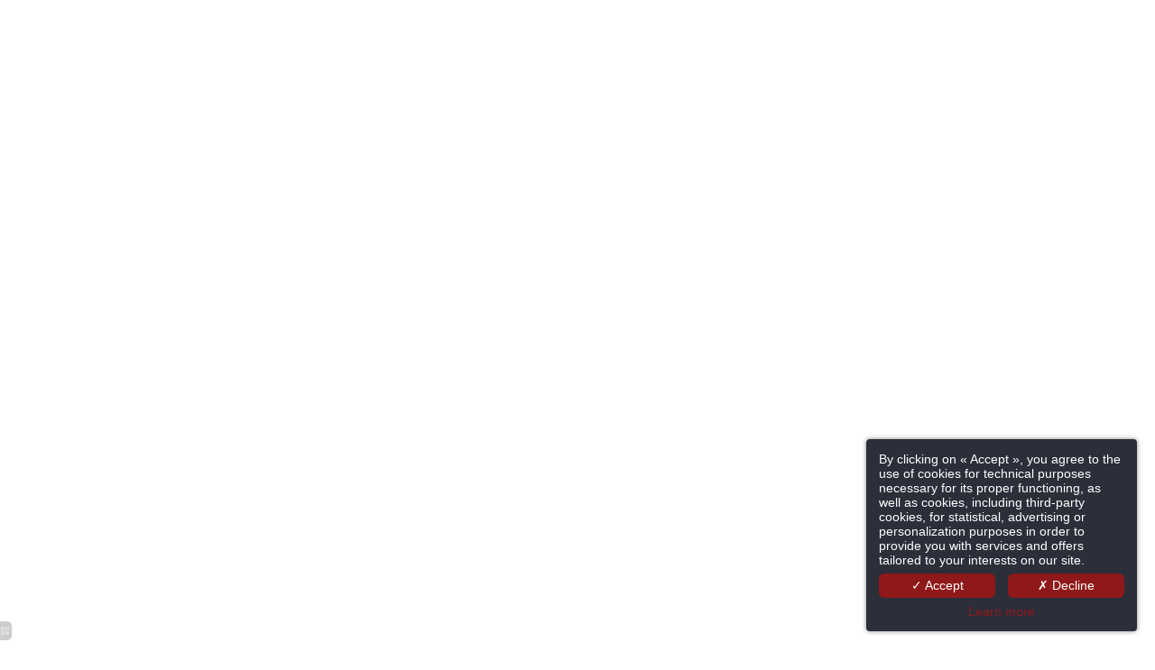

--- FILE ---
content_type: text/html; charset=UTF-8
request_url: https://www.hotel-ducs-de-bourgogne-paris.fr/en/page/contact-4-star-hotel-paris.2386.html
body_size: 25439
content:
<!DOCTYPE html>
<html lang="en">
<head>
	<meta charset="utf-8">
	<meta name="referrer" content="origin-when-crossorigin">
	<meta name="format-detection" content="telephone=no">
	<meta name="viewport" content="width=device-width" />

	<link rel="icon" href="https://www.hotel-ducs-de-bourgogne-paris.fr/favicon.ico?8df91ee6da75450432f3ae9c67a6b7c427c80e4c" sizes="32x32">
	<link rel="apple-touch-icon" href="https://hapi.mmcreation.com/hapidam/96bda15b-6861-497e-9110-35d98a0f22ae/logo_flavicon_Ducs-de-Bourgogne.jpeg?w=180&h=180&mode=crop&coi=50%2C50"><!-- 180×180 -->
	<link rel="manifest" href="https://www.hotel-ducs-de-bourgogne-paris.fr/en/manifest.webmanifest.html">
	<title>Hotel Ducs de Bourgogne | Contact | 4 star hotel Paris</title>
<meta name="description" content="Contact the Hotel Ducs de Bourgogne, a 4 star hotel ideally located in the heart of Paris. Book your luxury stay now." />
<link rel="canonical" href="https://www.hotel-ducs-de-bourgogne-paris.fr/en/page/contact-4-star-hotel-paris.2386.html" />
<link rel="alternate" href="https://www.hotel-ducs-de-bourgogne-paris.fr/fr/page/contact-hotel-4-etoiles-paris.2386.html" hreflang="fr" />
<link rel="alternate" href="https://www.hotel-ducs-de-bourgogne-paris.fr/en/page/contact-4-star-hotel-paris.2386.html" hreflang="en" />
<link rel="alternate" href="https://www.hotel-ducs-de-bourgogne-paris.fr/en/page/contact-4-star-hotel-paris.2386.html" hreflang="x-default" />
<script>window.dataLayer = window.dataLayer || [];</script>	<meta property="og:type" content="website" />
	<meta property="og:title" content="Hotel Ducs de Bourgogne | Contact | 4 star hotel Paris" />
	<meta property="og:description" content="Contact the Hotel Ducs de Bourgogne, a 4 star hotel ideally located in the heart of Paris. Book your luxury stay now." />
	<meta property="og:url" content="https://www.hotel-ducs-de-bourgogne-paris.fr/en/page/contact-4-star-hotel-paris.2386.html" />
		<script>
	dataLayer.push({
		'event':'genericEvent',
		'language': 'en',
		'pageType': 'page',
		'pageCode': 'contact',
	});
	</script>
		<script type="application/ld+json">[
    {
        "@context": "https:\/\/schema.org",
        "@type": "WebSite",
        "url": "https:\/\/www.hotel-ducs-de-bourgogne-paris.fr\/en\/",
        "name": "Ducs de Bourgogne hotel"
    },
    {
        "@context": "http:\/\/schema.org",
        "@type": "Hotel",
        "name": "Ducs de Bourgogne hotel",
        "description": "",
        "telephone": [
            "+33142339564"
        ],
        "email": "bourgogne@groupecentaurus.com",
        "address": {
            "@type": "PostalAddress",
            "streetAddress": "19 rue du Pont Neuf",
            "addressLocality": "Paris",
            "postalCode": "75001"
        },
        "aggregateRating": {
            "@type": "AggregateRating",
            "ratingValue": 9,
            "bestRating": 10,
            "reviewCount": "230"
        },
        "priceRange": "275.00 EUR (average rate)",
        "starRating": {
            "@type": "Rating",
            "ratingValue": "4"
        },
        "image": {
            "@type": "ImageObject",
            "url": "https:\/\/api.hapidam.com\/share\/16986ff4-d240-499e-a759-cd1113c5758e\/ducs-de-bourgogne-lobby-003.jpg?size=lg",
            "description": "",
            "name": "H\u00f4tel Ducs de Bourgogne"
        }
    }
]</script>
			<script src="https://www.hotel-ducs-de-bourgogne-paris.fr/assets/vendors/klaro-gdpr/klaro_warmup.js"></script>
		<script src="https://www.hotel-ducs-de-bourgogne-paris.fr/assets/vendors/klaro-gdpr/config.js"></script>
		<script>klaroConfig.privacyPolicy = '#privacy'; klaroConfig.theme = 'dark';</script>
		<script src="https://www.hotel-ducs-de-bourgogne-paris.fr/assets/vendors/klaro-gdpr/klaro.js"></script>
		<script>setTimeout(klaro.getManager,2000);</script>
		<!-- Global site tag (gtag.js) - Google Analytics -->
<script async src="https://www.googletagmanager.com/gtag/js?id=G-JNT8P1BP21"></script>
<script type="application/javascript" >
window.dataLayer = window.dataLayer || [];
function gtag(){dataLayer.push(arguments);}
gtag('js', new Date());
	gtag('config', 'G-JNT8P1BP21', { 'anonymize_ip': true });
	</script>

		

<!-- google-site-verification -->
<meta name="google-site-verification" content="-aHWxmVXtVJyEhDbpLkD8O0F-XpZmMhqiO6putT_r60" />

<!-- The Hotels Network -->
<script src='https://www.thehotelsnetwork.com/js/hotel_price_widget.js?hotel_id=1099573&property_id=1025163&account_key=2f8d9815f6b8560b2275e4da16d30b9c' defer></script>

<!-- Hotel Direct Booster -->
<script type='text/javascript' id="visitor_id" alt='script_chat' src='https://hdb-solutions.com/livechat/fastbooking/base.js?hotel_ref=frpar13473' charset='utf-8'></script>

<!-- GA4 -->
<!-- Global site tag (gtag.js) - Google Analytics -->
<script async src="https://www.googletagmanager.com/gtag/js?id=G-JNT8P1BP21"></script>
<script>
  window.dataLayer = window.dataLayer || [];
  function gtag(){dataLayer.push(arguments);}
  gtag('js', new Date());

  gtag('config', 'G-JNT8P1BP21');
</script>
	
	<!--CRW-OG-IMAGES:START-->
	
	<!--CRW-OG-IMAGES:END-->

	    <script>
    var ms_ie = false;
    var ua = window.navigator.userAgent;
    var old_ie = ua.indexOf('MSIE ');
    var new_ie = ua.indexOf('Trident/');
    if ((old_ie > -1) || (new_ie > -1)) {
        ms_ie = true;
    }

    var ENV_PSPEED= false;
    var ENV_ADMIN= false;
    var ENV_HID= "193";
    var HOST = "https://www.hotel-ducs-de-bourgogne-paris.fr";
    var BASEPATH = "https://www.hotel-ducs-de-bourgogne-paris.fr/";
    var APPS_URL = "/";
    var ENV_PAGE= "page";
    var ENV_PARAM= "contact-4-star-hotel-paris.2386";
    var ENV_LNG= "en";
    var IMAGE_CUSTOM_QUALITY= "100";
    var IMAGE_LAZY_MODE= "color";
    var ENV_WEBP = false;
    var ENV_MOBILE = false;
    var ENV_TABLET = false;
    var ENV_IE= 0;

    var ENV_GOOGLE_UAC = "G-JNT8P1BP21";
    var ENV_MATOMO_URL = "";
    var ENV_MATOMO_SID = "";

    var ENV_ID= "";
    var ENV_DEV= false;
    var ENV_DEBUG= false;

    var SKIN_map_cluster_lg = "";
    var SKIN_map_cluster_md = "";
    var SKIN_map_cluster_sm = "";

    var SKIN_map_cluster_lg_text = "";
    var SKIN_map_cluster_md_text = "";
    var SKIN_map_cluster_sm_text = "";

    var SKIN_map_cluster_lg_icon = "";
    var SKIN_map_cluster_md_icon = "";
    var SKIN_map_cluster_sm_icon = "";

    var slider_offres;
    var cookiesDirectiveSettings = {
        message : "We are using cookies to give you the best experience on our site. By continuing to use our website, you consent to cookies being used.",
        closeMessage : "Do not show this message again"
    };

    var ENV_CONFIG = {
    	hid: 193,
        rgpd_allow_video: false,
    	country_code: "",
    }

    // detect if the current page is called in iframe from the same website
    var ENV_IFRAME = top.frames.length!=0 && top.frames[0].location.host==document.location.host;
    if(ENV_IFRAME)
    {
        document.querySelector('html').classList.add('in-frame')
    }
    </script>
    
	<style>
	/*
	Prevent content flickering without CSS
	*/
	body.loading { opacity:0;  }
	</style>

	<!--HAPI-MOVE-TO-HEAD:CSS-->
	<!--HAPI-MOVE-TO-HEAD:JS-->
<script src="https://cdn.jsdelivr.net/npm/hapi-video@1.2.2/dist/hapi-video.min.js" async defer></script>

	</head>
<body
	id="page-page" lang="en"
	data-page-id="2386"
	data-page-code="contact"
	data-page-tags=""
	data-page-slug="contact-4-star-hotel-paris.2386"
	data-page_iframe="0"
	
	
	
	data-lng="en"
	data-terminal="desktop"
	data-header="true"
	data-book-in-frame="0"
	class="loading frontend  "
	data-scrollpad="0"
	data-scrollpad-tablet="0"
	data-scrollpad-mobile="0"
	>
	<!-- HAPI2 © www.mmcreation.com (V185)-->	<div class="hapi_content_wrapper">
		<header id="page_header" class="">
			
								<div id="row-navigation" row-id="17748" row-code="navigation" row-type="1" desktop="true" mobile="true" data-fullscreen="false" data-tablet-fullscreen="false" data-mobile-fullscreen="false" class="page_row ">
						<div class="page_row_background"  >
														<div class="page_row_overlay">
								<div class="page_row_content">
											<div class="page_row_classic grid_row">
							<div class="grid_cell" style="width:100%;">
												<div content-id="navigation_1137" private-id="17748_3469" class="mod_content">
								<div id="mod65ba1fec" class="module_wrapper" code="" module="navbar" template="_default" skin="_default">				
				<div style="z-index:100;" class="tophat-bar " data-tophat-key="navbar-menu" data-tophat-group="" data-tophat-burger-label="" data-tophat-burger-link="javascript:window.fspanel(263,'toggle');void(0);" data-tophat-burger-animation="left" data-tophat-burger-position="left" data-tophat-burger-visibility="" data-tophat-burger-order="first" data-tophat-burger-mobile-position="left" data-tophat-burger-mobile-visibility="" data-tophat-burger-mobile-order="first" data-tophat-burger-header="&amp;nbsp;" data-tophat-burger-prepend="" data-tophat-burger-append="" data-tophat-logo="left" data-tophat-logo-mobile="left" data-tophat-parts="left,middle,right"><div class="tophat-bar-part" data-tophat-align="left"><a  class="tophat-bar-logo" logo-w="0" screen="desktop" href="https://www.hotel-ducs-de-bourgogne-paris.fr/en/"><span><img alt="" src="https://hapi.mmcreation.com/hapidam/4efaa3bf-3245-4dd3-8168-329d843c866d/hotel_ducs_de_bourgogne_logo.png?w=640&h=640&mode=inside&coi=50%2C50"></span></a><a  class="tophat-bar-logo" logo-w="0" screen="mobile" href="https://www.hotel-ducs-de-bourgogne-paris.fr/en/"><span><img alt="" src="https://hapi.mmcreation.com/hapidam/4efaa3bf-3245-4dd3-8168-329d843c866d/hotel_ducs_de_bourgogne_logo.png?w=640&h=640&mode=inside&coi=50%2C50"></span></a></div><div class="tophat-bar-part" data-tophat-align="middle"><div class="nav-item  " data-tophat-class="" data-tophat-group="0" data-tophat-level="0" screen="both" data-tophat-burgerlevel="0" data-tophat-burgermode="auto" data-tophat-skin="underline"><a   class="nav-link react "  href="https://www.hotel-ducs-de-bourgogne-paris.fr/en/"><span class="label" data-burger-label=""><span class="label-content"> HOTEL </span></span></a></div><div class="nav-item  " data-tophat-class="" data-tophat-group="0" data-tophat-level="0" screen="both" data-tophat-burgerlevel="0" data-tophat-burgermode="auto" data-tophat-skin="underline"><a   class="nav-link react "  href="https://www.hotel-ducs-de-bourgogne-paris.fr/en/page/rooms-hotel-chatelet-les-halles.2388.html"><span class="label" data-burger-label=""><span class="label-content"> ROOMS </span></span></a></div><div class="nav-item  " data-tophat-class="" data-tophat-group="0" data-tophat-level="0" screen="both" data-tophat-burgerlevel="0" data-tophat-burgermode="auto" data-tophat-skin="underline"><a   class="nav-link react "  href="https://www.hotel-ducs-de-bourgogne-paris.fr/en/page/breakfast-hotel-paris-louvre.2389.html"><span class="label" data-burger-label=""><span class="label-content"> BREAKFAST </span></span></a></div><div class="nav-item  " data-tophat-class="" data-tophat-group="0" data-tophat-level="0" screen="both" data-tophat-burgerlevel="0" data-tophat-burgermode="auto" data-tophat-skin="underline"><a   class="nav-link react "  href="https://www.hotel-ducs-de-bourgogne-paris.fr/en/page/services-4-star-hotel-in-paris.9059.html"><span class="label" data-burger-label=""><span class="label-content"> SERVICES </span></span></a></div><div class="nav-item  " data-tophat-class="" data-tophat-group="0" data-tophat-level="0" screen="both" data-tophat-burgerlevel="0" data-tophat-burgermode="auto" data-tophat-skin="default"><a   class="nav-link react "  href="https://www.hotel-ducs-de-bourgogne-paris.fr/en/page/offers-hotel-rue-pont-neuf-paris.13167.html"><span class="label" data-burger-label=""><span class="label-content"> OFFERS </span></span></a></div><div class="nav-item  horizontal-mask" data-tophat-class="horizontal-mask" data-tophat-group="0" data-tophat-level="0" screen="both" data-tophat-burgerlevel="0" data-tophat-burgermode="auto" data-tophat-skin="default"><a   class="nav-link react "  href="https://www.hotel-ducs-de-bourgogne-paris.fr/en/page/commitments-chatelet-les-halles-hotel.21277.html"><span class="label" data-burger-label=""><span class="label-content"> COMMITMENTS </span></span></a></div><div class="nav-item  " data-tophat-class="" data-tophat-group="0" data-tophat-level="0" screen="both" data-tophat-burgerlevel="0" data-tophat-burgermode="auto" data-tophat-skin="underline"><a   class="nav-link react "  href="https://www.hotel-ducs-de-bourgogne-paris.fr/en/page/gallery-hotel-paris-1st-arrondissement.2390.html"><span class="label" data-burger-label=""><span class="label-content"> GALLERY </span></span></a></div><div class="nav-item active " data-tophat-class="" data-tophat-group="0" data-tophat-level="0" screen="both" data-tophat-burgerlevel="0" data-tophat-burgermode="auto" data-tophat-skin="underline"><a   class="nav-link react "  href="https://www.hotel-ducs-de-bourgogne-paris.fr/en/page/contact-4-star-hotel-paris.2386.html"><span class="label" data-burger-label=""><span class="label-content"> CONTACT </span></span></a></div></div><div class="tophat-bar-part" data-tophat-align="right"><div class="nav-item  LanguageMenu" data-tophat-class="LanguageMenu" data-tophat-group="0" data-tophat-level="999" screen="both" data-tophat-burgerlevel="999" data-tophat-burgermode="auto" data-tophat-skin="default"><a   class="nav-link react "  href="#"><span class="label" data-burger-label="&lt;i class=&quot;far fa-globe&quot;&gt;&lt;/i&gt; Languages"><span class="label-content"> EN </span></span></a><ul class="nav-dropdown" data-tophat-skin="default"><li  class=" "><a  href="https://www.hotel-ducs-de-bourgogne-paris.fr/fr/page/contact-hotel-4-etoiles-paris.2386.html" ><span class="label" data-burger-label=""><span class="label-content"> Français </span></span></a></li><li  class=" "><a  href="https://www.hotel-ducs-de-bourgogne-paris.fr/en/page/contact-4-star-hotel-paris.2386.html" ><span class="label" data-burger-label=""><span class="label-content"> English </span></span></a></li></ul></div><div class="nav-item  " data-tophat-class="" data-tophat-group="0" data-tophat-level="999" screen="both" data-tophat-burgerlevel="999" data-tophat-burgermode="auto" data-tophat-skin="background"><a   class="nav-link react "  href="https://www.book-secure.com/index.php?s=results&property=frpar13473&arrival=2025-11-19&departure=2025-11-20&adults1=2&children1=0&locale=en_GB&currency=EUR&stid=c71uaprg1&_fbtl=undefined&FSTBKNGTrackLink=undefined&arrivalDateValue=2025-11-19&fromyear=2025&frommonth=11&fromday=19&nbNightsValue=1&_gl=1*a7ppwu*_ga*NzIxOTIzMTg0LjE3NjE1NTkxMzY.*_ga_75BS2DG1WC*czE3NjM0NzgyMjIkbzUkZzEkdDE3NjM0NzgyOTkkajYwJGwwJGgxNzg2Nzc1OTA1*_ga_L05E6552YD*czE3NjM0NzgyMjEkbzUkZzEkdDE3NjM0Nzk0MzQkajYwJGwwJGgw&redir=BIZ-so5523q0o4&Clusternames=FRPHCHTLDDBourgogne&rt=1763479438&connectName=FRPHCHTLDDBourgogne&cname=FRPHCHTLDDBourgogne&Hotelnames=Fr-PHC-Des-Ducs-De-Bourgogne&hname=Fr-PHC-Des-Ducs-De-Bourgogne&cluster=FRPHCHTLDDBourgogne"><span class="label" data-burger-label=""><span class="label-content"><i class="navbar-icon-prepend far fa-calendar-alt"></i> BOOK </span></span></a></div></div></div></div>							</div>
											</div>
						</div>
										</div>
							</div>
						</div>
					</div>
					

		</header>
		<div id="content_container">
			<div id="content">
									<div id="row-476" row-id="17754" row-code="476" row-type="grille" desktop="true" mobile="true" data-fullscreen="false" data-tablet-fullscreen="false" data-mobile-fullscreen="false" class="page_row ">
						<div class="page_row_background"  >
														<div class="page_row_overlay">
								<div class="page_row_content">
													<div class="page_row_grid grid_row" mobile="true" data-grid-reverse="none" data-grid-breakpoint="1" data-grid-type="1" data-grid-gutter="0" data-grid-gutter-mobile="0" data-grid-gutter-overall="0">
					<div cell-index="1" mobile="true" class="grid_cell gcc" style="flex:1;">		<div id="grid_cell-476-7367" class="grid_cell_wrapper " grid-cell="476-7367" private-id="17754-29065" data-valign="center" data-halign="center" data-button-align="left" data-tablet-valign="" data-tablet-halign="" data-tablet-button-align="" data-mobile-valign="center" data-mobile-halign="center" data-mobile-button-align="" data-row-level="1">
			<div
				style="z-index:2"
				class="gmap-as-background  "
				id="cartography1_6925f27328759-background-map"
				
				data-gmap-container="#cartography1_6925f27328759-background-map"
				data-gmap-delta="{&quot;desktop&quot;:[0,0],&quot;tablet&quot;:[0,0],&quot;mobile&quot;:[0,0]}"
				data-gmap-zoom="16"
				data-gmap-code=""
				data-gmap-cluster_icon_color="#ffffff"
				data-gmap-cluster_line_color="#000000"
				data-gmap-cluster_line_width="1"
				data-gmap-cluster_line_scale="3"
				data-gmap-markers="[{&quot;type&quot;:{&quot;cluster&quot;:0,&quot;url&quot;:&quot;https://hapi.mmcreation.com/hapidam/ef13f6eb-2030-4757-bad5-cc5bb20076c4/marqueur.png?w=200&mode=ratio&coi=50%2C50&quot;,&quot;size&quot;:[170,170],&quot;anchor&quot;:&quot;center&quot;,&quot;anchor_pad&quot;:&quot;0&quot;},&quot;cluster&quot;:0,&quot;title&quot;:&quot;&lt;p style=\&quot;text-align: center;\&quot;&gt;&lt;img alt=\&quot;\&quot; src=\&quot;http:\/\/hapi.mmcreation.com\/_files\/_media\/179\/Logos%20et%20symboles\/logo-ducs-de-bourgogne.svg\&quot; style=\&quot;width: 180px; height: 96px;\&quot; \/&gt;&lt;\/p&gt;\r\n\r\n&lt;p style=\&quot;text-align: center;\&quot;&gt;Ducs de Bourgogne hotel&lt;br \/&gt;\r\n19 rue du Pont Neuf&lt;br \/&gt;\r\n75001 Paris -&amp;nbsp;France&lt;br \/&gt;\r\nT : &lt;a href=\&quot;tel:+33 1 42 33 95 64\&quot;&gt;+33 1 42 33 95 64&lt;\/a&gt;&lt;br \/&gt;\r\n&lt;a href=\&quot;mailto:bourgogne@groupecentaurus.com\&quot;&gt;bourgogne@groupecentaurus.com&lt;\/a&gt;&amp;nbsp;&lt;\/p&gt;\r\n&quot;,&quot;code&quot;:null,&quot;lat&quot;:&quot;48.8603483&quot;,&quot;lng&quot;:&quot;2.3440534999999727&quot;}]"
				data-gmap-mapstyle="[{&quot;elementType&quot;:&quot;geometry&quot;,&quot;stylers&quot;:[{&quot;color&quot;:&quot;#f5f5f5&quot;}]},{&quot;elementType&quot;:&quot;labels.icon&quot;,&quot;stylers&quot;:[{&quot;visibility&quot;:&quot;off&quot;}]},{&quot;elementType&quot;:&quot;labels.text.fill&quot;,&quot;stylers&quot;:[{&quot;color&quot;:&quot;#616161&quot;}]},{&quot;elementType&quot;:&quot;labels.text.stroke&quot;,&quot;stylers&quot;:[{&quot;color&quot;:&quot;#f5f5f5&quot;}]},{&quot;featureType&quot;:&quot;administrative.land_parcel&quot;,&quot;elementType&quot;:&quot;labels.text.fill&quot;,&quot;stylers&quot;:[{&quot;color&quot;:&quot;#bdbdbd&quot;}]},{&quot;featureType&quot;:&quot;poi&quot;,&quot;elementType&quot;:&quot;geometry&quot;,&quot;stylers&quot;:[{&quot;color&quot;:&quot;#eeeeee&quot;}]},{&quot;featureType&quot;:&quot;poi&quot;,&quot;elementType&quot;:&quot;labels.text.fill&quot;,&quot;stylers&quot;:[{&quot;color&quot;:&quot;#757575&quot;}]},{&quot;featureType&quot;:&quot;poi.park&quot;,&quot;elementType&quot;:&quot;geometry&quot;,&quot;stylers&quot;:[{&quot;color&quot;:&quot;#e5e5e5&quot;}]},{&quot;featureType&quot;:&quot;poi.park&quot;,&quot;elementType&quot;:&quot;labels.text.fill&quot;,&quot;stylers&quot;:[{&quot;color&quot;:&quot;#9e9e9e&quot;}]},{&quot;featureType&quot;:&quot;road&quot;,&quot;elementType&quot;:&quot;geometry&quot;,&quot;stylers&quot;:[{&quot;color&quot;:&quot;#ffffff&quot;}]},{&quot;featureType&quot;:&quot;road.arterial&quot;,&quot;elementType&quot;:&quot;labels.text.fill&quot;,&quot;stylers&quot;:[{&quot;color&quot;:&quot;#757575&quot;}]},{&quot;featureType&quot;:&quot;road.highway&quot;,&quot;elementType&quot;:&quot;geometry&quot;,&quot;stylers&quot;:[{&quot;color&quot;:&quot;#dadada&quot;}]},{&quot;featureType&quot;:&quot;road.highway&quot;,&quot;elementType&quot;:&quot;labels.text.fill&quot;,&quot;stylers&quot;:[{&quot;color&quot;:&quot;#616161&quot;}]},{&quot;featureType&quot;:&quot;road.local&quot;,&quot;elementType&quot;:&quot;labels.text.fill&quot;,&quot;stylers&quot;:[{&quot;color&quot;:&quot;#9e9e9e&quot;}]},{&quot;featureType&quot;:&quot;transit.line&quot;,&quot;elementType&quot;:&quot;geometry&quot;,&quot;stylers&quot;:[{&quot;color&quot;:&quot;#e5e5e5&quot;}]},{&quot;featureType&quot;:&quot;transit.station&quot;,&quot;stylers&quot;:[{&quot;visibility&quot;:&quot;on&quot;}]},{&quot;featureType&quot;:&quot;transit.station&quot;,&quot;elementType&quot;:&quot;geometry&quot;,&quot;stylers&quot;:[{&quot;color&quot;:&quot;#eeeeee&quot;}]},{&quot;featureType&quot;:&quot;water&quot;,&quot;elementType&quot;:&quot;geometry&quot;,&quot;stylers&quot;:[{&quot;color&quot;:&quot;#c9c9c9&quot;}]},{&quot;featureType&quot;:&quot;water&quot;,&quot;elementType&quot;:&quot;labels.text.fill&quot;,&quot;stylers&quot;:[{&quot;color&quot;:&quot;#9e9e9e&quot;}]}]"
				>
			</div>				
							<div class="cell_container" onclick="" content-id="476_7367" private-id="17754_29065" overlay-hover="false" cell-color="#ffffff">
									&nbsp;
								</div>
		</div>
		</div>				</div>
												</div>
							</div>
						</div>
					</div>
										<div id="row-6365" row-id="17755" row-code="6365" row-type="grille" desktop="true" mobile="true" data-fullscreen="false" data-tablet-fullscreen="false" data-mobile-fullscreen="false" class="page_row ">
						<div class="page_row_background"  >
														<div class="page_row_overlay">
								<div class="page_row_content">
													<div class="page_row_grid grid_row" mobile="true" data-grid-reverse="none" data-grid-breakpoint="1" data-grid-type="1" data-grid-gutter="0" data-grid-gutter-mobile="0" data-grid-gutter-overall="0">
					<div animation="right" animation-duration="1200" animation-delay="200" animation-distance="20" cell-index="1" mobile="true" class="grid_cell gcc" style="flex:1;">		<div id="grid_cell-6365-9661" class="grid_cell_wrapper  light with_text_1 with_background_color" grid-cell="6365-9661" private-id="17755-29066" data-valign="center" data-halign="center" data-button-align="left" data-tablet-valign="" data-tablet-halign="" data-tablet-button-align="" data-mobile-valign="" data-mobile-halign="" data-mobile-button-align="" data-row-level="1">
						<div class="cell_container" onclick="" content-id="6365_9661" private-id="17755_29066" overlay-hover="false">
									<div class="cell_content">
													<div class="part_1" data-text-transition="default">
																	<div class="part_1_1">
										<div class="part_wrapper">
											<h1 style="text-align: center;"><span style="color:null">Come to the hotel&nbsp;</span><span class="vert"><em>Ducs de Bourgogne</em></span></h1>

<p class="surtitre" style="text-align: center;">&nbsp;</p>

<p style="text-align: center;">The&nbsp;Ducs de Bourgogne&nbsp;is located a stone&#39;s throw from the Louvre and the Seine. Its exceptional location allows you to discover the historic centre and the most famous monuments of Paris on foot.</p>

<div class="hapi-sc-service" style="margin:0 auto; max-width:850px">			<ul id="sc168522a7" class="hapi-service_cardlist"
				desktop-layout="vcenter" tablet-layout="vcenter" mobile-layout="vcenter"
				desktop-alignment="center" tablet-alignment="center" mobile-alignment="center"
				desktop-columns="4" tablet-columns="4" mobile-columns="1">
									<li class="hapi-service_card" code="mail">
						<span class="service-icon"><img alt="" data-inline="true" style="height:3em;" src="https://hapi.mmcreation.com/hapidam/78b60056-35fe-4078-8995-f235bf878d69/email.svg.svg?svgCleanup=1&size=md&colorize=8F191A"></span>												<span class="service-name"><a  class="noir" href="mailto:bourgogne@groupecentaurus.com">bourgogne@groupecentaurus.com</a></span>											</li>
										<li class="hapi-service_card" code="telephone">
						<span class="service-icon"><img alt="" style="height:3em;" src="https://hapi.mmcreation.com/hapidam/cd909a4b-3bb8-491d-907b-5a4198236848/phone2.png?h=96&mode=ratio&coi=50%2C50&colorize=8F191A"></span>												<span class="service-name">Tel: <a href="tel:+33142339564" class="noir"> +33 1 42 33 95 64</a></span>											</li>
										<li class="hapi-service_card" code="adresse">
						<span class="service-icon"><img alt="" data-inline="true" style="height:3em;" src="https://hapi.mmcreation.com/hapidam/2a90d708-5fd2-406b-8f00-475edbf4fe1d/place-localizer.svg.svg?svgCleanup=1&size=md&colorize=8F191A"></span>												<span class="service-name">19 rue du Pont Neuf<br>75001 Paris - France</span>											</li>
										<li class="hapi-service_card" code="velib">
						<span class="service-icon"><img alt="" data-inline="true" style="height:3em;" src="https://hapi.mmcreation.com/hapidam/13d73f22-6858-410f-938d-7424d022f5ba/ducs-de-bourgogne-pictos-005.svg?svgCleanup=1&size=md&colorize=8F191A"></span>												<span class="service-name">Nearest Velib station: Pont-Neuf, Rivoli, N°1117</span>											</li>
								</ul>
			<style>
			@media screen and (min-width:1281px)                       {
				#sc168522a7.hapi-service_cardlist .service-icon > * { height: 3em !important; }
									#sc168522a7.hapi-service_cardlist .service-name { font-size: .75em !important; }
										#sc168522a7.hapi-service_cardlist .service-description { font-size: 0.8em !important; }
								}
			@media screen and (min-width:981px) and (max-width:1280px) {
				#sc168522a7.hapi-service_cardlist .service-icon > * { height: 3em !important; }
									#sc168522a7.hapi-service_cardlist .service-name { font-size: .75em !important; }
										#sc168522a7.hapi-service_cardlist .service-description { font-size: 0.6000000000000001em !important; }
								}
			@media screen and (max-width:980px)                        {
				#sc168522a7.hapi-service_cardlist .service-icon > * { height: 2em !important; }
									#sc168522a7.hapi-service_cardlist .service-name { font-size: .75em !important; }
										#sc168522a7.hapi-service_cardlist .service-description { font-size: 0.6000000000000001em !important; }
								}
			</style>
			</div>										</div>
									</div>
																</div>
												</div>
								</div>
		</div>
		</div>				</div>
												</div>
							</div>
						</div>
					</div>
					

			</div>
		</div>
		<footer id="page_footer" class="">
			 					<div id="row-social" row-id="17750" row-code="social" row-type="grille" desktop="true" mobile="true" data-fullscreen="false" data-tablet-fullscreen="false" data-mobile-fullscreen="false" class="page_row ">
						<div class="page_row_background"  >
														<div class="page_row_overlay">
								<div class="page_row_content">
													<div class="page_row_grid grid_row" mobile="true" data-grid-reverse="none" data-grid-breakpoint="1" data-grid-type="2" data-grid-gutter="1" data-grid-gutter-mobile="1" data-grid-gutter-overall="0">
					<div cell-index="1" mobile="true" class="grid_cell gcc" style="flex:1;">		<div id="grid_cell-social-7444" class="grid_cell_wrapper  dark with_text_1 with_link with_background_color" grid-cell="social-7444" private-id="17750-29059" data-valign="center" data-halign="center" data-button-align="left" data-tablet-valign="" data-tablet-halign="" data-tablet-button-align="" data-mobile-valign="" data-mobile-halign="" data-mobile-button-align="" data-row-level="1">
						<div class="cell_container" onclick="" content-id="social_7444" private-id="17750_29059" overlay-hover="true" cell-color="#ffffff">
									<div class="cell_content">
													<div class="part_1" data-text-transition="default">
																	<div class="part_1_1">
										<div class="part_wrapper">
											<p><span class="fab fa-facebook"></span> <strong>SUBSCRIBE</strong></p>										</div>
									</div>
																</div>
														<div class="part_2" style="margin-top:0em; display: none;">
																	<div class="part_wrapper">
										<p><a  href="https://www.facebook.com/HotelDucsDeBourgogne/" class="button1" data-bigtarget=".cell_container" target="_blank" ><span>More details</span></a></p>
									</div>
																</div>
												</div>
								</div>
		</div>
		</div><div cell-index="2" mobile="true" class="grid_cell gcc" style="flex:1;">		<div id="grid_cell-social-7445" class="grid_cell_wrapper  dark with_text_1 with_link with_background_color" grid-cell="social-7445" private-id="17750-29058" data-valign="center" data-halign="center" data-button-align="left" data-tablet-valign="" data-tablet-halign="" data-tablet-button-align="" data-mobile-valign="" data-mobile-halign="" data-mobile-button-align="" data-row-level="1">
						<div class="cell_container" onclick="" content-id="social_7445" private-id="17750_29058" overlay-hover="true" cell-color="#ffffff">
									<div class="cell_content">
													<div class="part_1" data-text-transition="default">
																	<div class="part_1_1">
										<div class="part_wrapper">
											<p><span class="fal fa-envelope"></span> <strong>CONTACT US</strong></p>										</div>
									</div>
																</div>
														<div class="part_2" style="margin-top:0em; display: none;">
																	<div class="part_wrapper">
										<p><a  href="mailto:bourgogne@groupecentaurus.com" class="button1" data-bigtarget=".cell_container"  ><span>More details</span></a></p>
									</div>
																</div>
												</div>
								</div>
		</div>
		</div>				</div>
												</div>
							</div>
						</div>
					</div>
										<div id="row-infos-footer" row-id="17749" row-code="infos-footer" row-type="grille" desktop="true" mobile="true" data-fullscreen="false" data-tablet-fullscreen="false" data-mobile-fullscreen="false" class="page_row  dark">
						<div class="page_row_background"  >
														<div class="page_row_overlay">
								<div class="page_row_content">
													<div class="page_row_grid grid_row" mobile="true" data-grid-reverse="none" data-grid-breakpoint="1" data-grid-type="3" data-grid-gutter="0" data-grid-gutter-mobile="0" data-grid-gutter-overall="0">
					<div cell-index="1" mobile="true" class="grid_cell gcc" style="flex:1;">		<div id="grid_cell-infos-footer-7314" class="grid_cell_wrapper  with_text_1" grid-cell="infos-footer-7314" private-id="17749-29054" data-valign="top" data-halign="left" data-button-align="left" data-tablet-valign="" data-tablet-halign="" data-tablet-button-align="" data-mobile-valign="center" data-mobile-halign="center" data-mobile-button-align="" data-row-level="1">
						<div class="cell_container" onclick="" content-id="infos-footer_7314" private-id="17749_29054" overlay-hover="false">
									<div class="cell_content">
													<div class="part_1" data-text-transition="default">
																	<div class="part_1_1">
										<div class="part_wrapper">
											<p class="surtitre">CONTACT
</p>
<p>Ducs de Bourgogne hotel
  <br />
  19 rue du Pont Neuf
  <br />
  75001 Paris -&nbsp;France
</p>										</div>
									</div>
																</div>
												</div>
								</div>
		</div>
		</div><div cell-index="2" mobile="true" class="grid_cell gcc" style="flex:1;">		<div id="grid_cell-infos-footer-7313" class="grid_cell_wrapper  with_text_1" grid-cell="infos-footer-7313" private-id="17749-29056" data-valign="bottom" data-halign="center" data-button-align="left" data-tablet-valign="" data-tablet-halign="" data-tablet-button-align="" data-mobile-valign="center" data-mobile-halign="center" data-mobile-button-align="" data-row-level="1">
						<div class="cell_container" onclick="" content-id="infos-footer_7313" private-id="17749_29056" overlay-hover="false">
									<div class="cell_content">
													<div class="part_1" data-text-transition="default">
																	<div class="part_1_1">
										<div class="part_wrapper">
											<p class="logo" style="text-align: center;"><a  href="https://www.hotel-ducs-de-bourgogne-paris.fr/en/"><img data-inline="true" alt="" src="https://hapi.mmcreation.com/media/179/Logos%20et%20symboles/logo-ducs-de-bourgogne-white.svg?svgCleanup=1&" style="height:133px; width:250px" /></a>&nbsp;<br />
<br />
<strong>Amadeus : IW PAR530&nbsp;| Sabre : IW 31176 | Galileo/Apollo : IW 43777 | Worldspan : IW 93530</strong></p>

<p class="taille-font-mention-footer" style="text-transform: uppercase; text-align: center;">&copy; 2025 Ducs de Bourgogne hotel.&nbsp;<a  href="https://www.groupecentaurus.com/fr/page/centaurus-hospitality-management-cgv.17600.html">GENERAL TERMS AND&nbsp;CONDITIONS OF SALES</a>&nbsp;.&nbsp;<a  href="https://www.groupecentaurus.com/fr/page/centaurus-hospitality-management-politique-de-confidentialite.10900.html">PRIVACY POLICY</a>&nbsp;.&nbsp;<a  href="https://www.hotel-ducs-de-bourgogne-paris.fr/en/page/legal-hotel-paris-city-center.2385.html">LEGAL&nbsp;MENTIONS</a>&nbsp;. <a  href="https://www.hotel-ducs-de-bourgogne-paris.fr/en/page/faq-4-star-hotel-paris.8850.html">FAQ</a> .&nbsp;<a  href="https://www.groupecentaurus.com/en/page/job-offers-hotels.17281.html" target="_blank">RECRUITMENT</a>&nbsp;.&nbsp;PHOTO &copy; KPICTURES STEFAN KRAUS&nbsp;.&nbsp;<a  href="javascript:klaro.show();void(0);" >COOKIES</a>&nbsp;.&nbsp;<a  href="https://www.agenceweb-sitehotel.com/" target="_blank">HAPI</a> POWERED BY <a  href="https://mmcreation.com/" target="_blank">MMCR&Eacute;ATION</a></p>

<p class="taille-font-mention-footer" style="text-transform: uppercase; text-align: center;"><a  href="https://www.groupecentaurus.com/" target="_blank"><img alt="" src="https://hapi.mmcreation.com/hapidam/a9381ef8-3721-4b2a-8cde-d10f99641bc6/CENTAURUS-Logo-fond-bleu-quadri.png.png" style="height:86px; width:150px" /></a></p>

<p style="text-align: center;">&nbsp;</p>

<p class="taille-font-mention-footer" style="text-transform: uppercase; text-align: center;"><span style="color:#ffffff">The Ducs de Bourgogne is a <a  href="https://www.groupecentaurus.com/en" target="_blank">Centaurus - Hospitality Odyssey</a> destination managed by <a  href="https://www.groupecentaurus.com/en/page/expert-in-hotel-management.11119.html">Centaurus Hospitality Management</a>.</span></p>										</div>
									</div>
																</div>
												</div>
								</div>
		</div>
		</div><div cell-index="3" mobile="true" class="grid_cell gcc" style="flex:1;">		<div id="grid_cell-infos-footer-7312" class="grid_cell_wrapper  with_text_1" grid-cell="infos-footer-7312" private-id="17749-29055" data-valign="top" data-halign="right" data-button-align="left" data-tablet-valign="" data-tablet-halign="" data-tablet-button-align="" data-mobile-valign="center" data-mobile-halign="center" data-mobile-button-align="" data-row-level="1">
						<div class="cell_container" onclick="" content-id="infos-footer_7312" private-id="17749_29055" overlay-hover="false">
									<div class="cell_content">
													<div class="part_1" data-text-transition="default">
																	<div class="part_1_1">
										<div class="part_wrapper">
											<p class="surtitre" style="text-align: right;">INFORMATIONS
</p>
<p style="text-align: right;">T : <a href="tel:+33142339564">+33 1 42 33 95 64</a>
  <br />
  <a  href="mailto:bourgogne@groupecentaurus.com">bourgogne@groupecentaurus.com</a>&nbsp;
</p>										</div>
									</div>
																</div>
												</div>
								</div>
		</div>
		</div>				</div>
												</div>
							</div>
						</div>
					</div>
									
									<div id="row-37196" row-id="37196" row-code="37196" row-type="1" desktop="true" mobile="true" data-fullscreen="false" data-tablet-fullscreen="false" data-mobile-fullscreen="false" class="page_row  dark">
						<div class="page_row_background"  >
														<div class="page_row_overlay">
								<div class="page_row_content">
											<div class="page_row_classic grid_row">
							<div class="grid_cell" style="width:100%;">
												<div content-id="37196_7580" private-id="37196_7580" class="mod_content">
								<div id="modfe7c3880" class="module_wrapper" code="" module="seo" template="linklist" skin="_default">			<style>
			/* ---------- MIXINS_START ---------- */
/* COLORS */
/* ---------- MIXINS_END ------------ */
#modfe7c3880 ul {
  display: inline-flex;
  list-style: none;
}
#modfe7c3880 ul li {
  padding-right: 10px;
}
#modfe7c3880 ul li a {
  text-decoration: none;
  color: #ffffff;
  font-size: 1em;
  font-family: "Roboto Condensed", serif;
  -webkit-font-smoothing: antialiased;
}
			</style>
						<div id="modfe7c3880" class="moduleTemplate" type="linklist" skin="_default" data-item-count="5">
								<ul>
											<li>
							<a
								id="main_actu-3046"
								href="https://www.hotel-ducs-de-bourgogne-paris.fr/en/pagex/4-star-hotel-in-paris-1st.3046.html#backlink:actu-3046"
								target="_self"
								>
								<span>
									<span class="title">4 star hotel in Paris 1st</span>
																	</span>
							</a>
						</li>
												<li>
							<a
								id="main_actu-3045"
								href="https://www.hotel-ducs-de-bourgogne-paris.fr/en/pagex/hotel-with-meeting-room-paris.3045.html#backlink:actu-3045"
								target="_self"
								>
								<span>
									<span class="title">Hotel with meeting room in Paris</span>
																	</span>
							</a>
						</li>
												<li>
							<a
								id="main_actu-1277"
								href="https://www.hotel-ducs-de-bourgogne-paris.fr/en/pagex/rue-de-rivoli-hotel-paris.1277.html#backlink:actu-1277"
								target="_self"
								>
								<span>
									<span class="title">Rue de Rivoli hotel Paris</span>
																	</span>
							</a>
						</li>
												<li>
							<a
								id="main_actu-1275"
								href="https://www.hotel-ducs-de-bourgogne-paris.fr/en/pagex/boutique-hotel-paris.1275.html#backlink:actu-1275"
								target="_self"
								>
								<span>
									<span class="title">Boutique hotel Paris</span>
																	</span>
							</a>
						</li>
												<li>
							<a
								id="main_actu-4169"
								href="https://www.hotel-ducs-de-bourgogne-paris.fr/en/pagex/seminar-room-paris.4169.html#backlink:actu-4169"
								target="_self"
								>
								<span>
									<span class="title">Seminar room Paris</span>
																	</span>
							</a>
						</li>
										</ul>
			</div>
			</div>							</div>
											</div>
						</div>
										</div>
							</div>
						</div>
					</div>
					

		</footer>
	</div>
		<!-- FSPANEL CONTENT -->
		<div class="fsPanel-lazy-placeholder"></div>
		<div class="bppContainer-backdrop">
		<div class="bppContainer-wrapper">
			<div class="bppContainer"></div>
		</div>
	</div>
			<link rel="stylesheet" media="screen" href="https://hapi.mmcreation.com/assets/dist/fa.css?v=c32a881355be9eb721985e21f36bcc5f9ef00ed7">
		<link rel="stylesheet" media="screen" href="https://hapi.mmcreation.com/assets/dist/public.css?v=c32a881355be9eb721985e21f36bcc5f9ef00ed7" />
		<link rel="stylesheet" media="screen" href="https://hapi.mmcreation.com/assets/dist/public.00.essentials.css?v=c32a881355be9eb721985e21f36bcc5f9ef00ed7" />
		<link rel="stylesheet" media="screen" href="https://hapi.mmcreation.com/assets/dist/public.01.extra.css?v=c32a881355be9eb721985e21f36bcc5f9ef00ed7" />
		<link rel="stylesheet" media="screen" href="https://hapi.mmcreation.com/assets/dist/public.02.intl-tel-input.css?v=c32a881355be9eb721985e21f36bcc5f9ef00ed7" />
		<link rel="stylesheet" media="screen" href="https://hapi.mmcreation.com/assets/dist/public.10.bxslider.css?v=c32a881355be9eb721985e21f36bcc5f9ef00ed7" />
		<link rel="stylesheet" media="screen" href="https://hapi.mmcreation.com/assets/dist/public.10.fancybox.css?v=c32a881355be9eb721985e21f36bcc5f9ef00ed7" />
		<link rel="stylesheet" media="screen" href="https://hapi.mmcreation.com/assets/dist/public.10.vegas.css?v=c32a881355be9eb721985e21f36bcc5f9ef00ed7" />
		<link rel="stylesheet" media="screen" href="https://hapi.mmcreation.com/assets/dist/public.20.hapi-core.css?v=c32a881355be9eb721985e21f36bcc5f9ef00ed7" />
		<link rel="stylesheet" media="screen" href="https://hapi.mmcreation.com/assets/dist/public.30.gmap-leaflet.css?v=c32a881355be9eb721985e21f36bcc5f9ef00ed7" />
		<link rel="stylesheet" media="screen" href="https://www.hotel-ducs-de-bourgogne-paris.fr/assets/dist/_c193_css.css?uuid=c32a881355be9eb721985e21f36bcc5f9ef00ed7_1764091276" />
		
		<!--HAPI-MOVE-TO-BOTTOM:CSS-->
<style >
				
.tophat-bar[data-tophat-key="navbar-menu"] .tophat-bar-logo[screen="mobile"] {
  margin-left: 1em !important;
}
@media screen and (max-width: 360px) {
  .tophat-bar[data-tophat-key="navbar-menu"] .tophat-bar-logo[screen="mobile"] > span img {
    max-width: 12.5em !important;
  }
}
.tophat-bar[data-tophat-key="navbar-menu"] .nav-item.mobile-gift {
  font-size: 1.33em;
}
				</style>
<style >.tophat-bar[data-tophat-key="navbar-menu"]{margin:0px 0 0px;font-family:Oswald, sans-serif;text-transform:inherit;background:#ffffff;color:#3a4b4a;font-size:0.8em}@media screen and (max-width:980px){.tophat-bar[data-tophat-key="navbar-menu"]{margin-top:0px;margin-bottom:0px}}@media screen and (max-width:1200px){.tophat-bar[data-tophat-key="navbar-menu"]{font-size:0.875em}}@media screen and (max-width:980px){.tophat-bar[data-tophat-key="navbar-menu"]{font-size:0.9em}}@media screen and (max-width:640px){.tophat-bar[data-tophat-key="navbar-menu"]{font-size:0.8em}}.tophat-bar[data-tophat-key="navbar-menu"].init{height:6em}.tophat-bar[data-tophat-key="navbar-menu"] .tophat-bar-part .tophat-bar-logo[screen="desktop"],.tophat-bar[data-tophat-key="navbar-menu"] .tophat-bar-part .tophat-bar-logo[screen="mobile"]{margin:0 0.3em}.tophat-bar[data-tophat-key="navbar-menu"] .tophat-bar-part .tophat-bar-logo[screen="desktop"]>span,.tophat-bar[data-tophat-key="navbar-menu"] .tophat-bar-part .tophat-bar-logo[screen="mobile"]>span{top:0.3em}.tophat-bar[data-tophat-key="navbar-menu"] .tophat-bar-part .tophat-bar-logo[screen="desktop"]>span img,.tophat-bar[data-tophat-key="navbar-menu"] .tophat-bar-part .tophat-bar-logo[screen="desktop"]>span svg,.tophat-bar[data-tophat-key="navbar-menu"] .tophat-bar-part .tophat-bar-logo[screen="mobile"]>span img,.tophat-bar[data-tophat-key="navbar-menu"] .tophat-bar-part .tophat-bar-logo[screen="mobile"]>span svg{max-width:25em;max-height:25em}@media screen and (max-width:980px){.tophat-bar[data-tophat-key="navbar-menu"] .tophat-bar-part .tophat-bar-logo[screen="desktop"],.tophat-bar[data-tophat-key="navbar-menu"] .tophat-bar-part .tophat-bar-logo[screen="mobile"]{margin:0 0.3em}.tophat-bar[data-tophat-key="navbar-menu"] .tophat-bar-part .tophat-bar-logo[screen="desktop"]>span,.tophat-bar[data-tophat-key="navbar-menu"] .tophat-bar-part .tophat-bar-logo[screen="mobile"]>span{top:1.5em}.tophat-bar[data-tophat-key="navbar-menu"] .tophat-bar-part .tophat-bar-logo[screen="desktop"]>span img,.tophat-bar[data-tophat-key="navbar-menu"] .tophat-bar-part .tophat-bar-logo[screen="desktop"]>span svg,.tophat-bar[data-tophat-key="navbar-menu"] .tophat-bar-part .tophat-bar-logo[screen="mobile"]>span img,.tophat-bar[data-tophat-key="navbar-menu"] .tophat-bar-part .tophat-bar-logo[screen="mobile"]>span svg{max-width:15em;max-height:15em}}@media screen and (max-width:980px){.tophat-bar[data-tophat-key="navbar-menu"] .tophat-bar-part .tophat-bar-logo[screen="desktop"]{display:none !important}}@media screen and (min-width:981px){.tophat-bar[data-tophat-key="navbar-menu"] .tophat-bar-part .tophat-bar-logo[screen="mobile"]{display:none !important}}@media screen and (max-width:980px){.tophat-bar[data-tophat-key="navbar-menu"] .tophat-bar-part .nav-item[screen="desktop"]{display:none !important}}@media screen and (min-width:981px){.tophat-bar[data-tophat-key="navbar-menu"] .tophat-bar-part .nav-item[screen="mobile"]{display:none !important}}.tophat-bar[data-tophat-key="navbar-menu"] .tophat-bar-part[data-tophat-align="left"] .nav-item{margin-left:0.3em}@media screen and (max-width:980px){.tophat-bar[data-tophat-key="navbar-menu"] .tophat-bar-part[data-tophat-align="left"] .nav-item{margin-left:0.3em}}.tophat-bar[data-tophat-key="navbar-menu"] .tophat-bar-part[data-tophat-align="middle"] .nav-item{margin-left:0.15em;margin-right:0.15em}@media screen and (max-width:980px){.tophat-bar[data-tophat-key="navbar-menu"] .tophat-bar-part[data-tophat-align="middle"] .nav-item{margin-left:0.15em;margin-right:0.15em}}.tophat-bar[data-tophat-key="navbar-menu"] .tophat-bar-part[data-tophat-align="right"] .nav-item{margin-right:0.3em}@media screen and (max-width:980px){.tophat-bar[data-tophat-key="navbar-menu"] .tophat-bar-part[data-tophat-align="right"] .nav-item{margin-right:0.3em}}.tophat-bar[data-tophat-key="navbar-menu"] .tophat-bar-part .nav-item>.nav-link .label{padding-left:1.5em;padding-right:1.5em;font-weight:400;letter-spacing:0.1em}@media screen and (max-width:980px){.tophat-bar[data-tophat-key="navbar-menu"] .tophat-bar-part .nav-item{margin-left:0.15em;margin-right:0.15em}.tophat-bar[data-tophat-key="navbar-menu"] .tophat-bar-part .nav-item>.nav-link .label{padding-left:0.5em;padding-right:0.5em}}.tophat-bar[data-tophat-key="navbar-menu"] .tophat-bar-part .nav-item[data-tophat-skin="default"].active>.nav-link.react .label,.tophat-bar[data-tophat-key="navbar-menu"] .tophat-bar-part .nav-item[data-tophat-skin="default"]:hover>a.nav-link.react .label{color:#808975}.tophat-bar[data-tophat-key="navbar-menu"] .tophat-bar-part .nav-item[data-tophat-skin="underline"].active>.nav-link.react .label,.tophat-bar[data-tophat-key="navbar-menu"] .tophat-bar-part .nav-item[data-tophat-skin="underline"]:hover>a.nav-link.react .label{color:#808975;border-bottom-color:#808975}.tophat-bar[data-tophat-key="navbar-menu"] .tophat-bar-part .nav-item[data-tophat-skin="background"]>.nav-link .label{color:#5e1211;background:rgba(255, 255, 255, 0);padding-left:1em;padding-right:1em;border:0px solid rgba(255, 97, 75, 0)}.tophat-bar[data-tophat-key="navbar-menu"] .tophat-bar-part .nav-item[data-tophat-skin="background"]>.nav-link .label .label-content{font-family:inherit;font-size:1em;font-weight:400;letter-spacing:0em}.tophat-bar[data-tophat-key="navbar-menu"] .tophat-bar-part .nav-item[data-tophat-skin="background"].active>.nav-link.react .label,.tophat-bar[data-tophat-key="navbar-menu"] .tophat-bar-part .nav-item[data-tophat-skin="background"]:hover>a.nav-link.react .label{color:#8f191a;background:rgba(218, 83, 64, 0);border-color:rgba(218, 83, 64, 0)}@media screen and (max-width:980px){.tophat-bar[data-tophat-key="navbar-menu"] .tophat-bar-part .nav-item[data-tophat-skin="background"]>.nav-link .label{padding-left:0em;padding-right:0em}}.tophat-bar[data-tophat-key="navbar-menu"] .tophat-bar-part .nav-item[data-tophat-skin="background-alt"]>.nav-link .label{color:#aa9162;background:transparent;padding-left:1em;padding-right:1em;border:0px solid #ff614b}.tophat-bar[data-tophat-key="navbar-menu"] .tophat-bar-part .nav-item[data-tophat-skin="background-alt"]>.nav-link .label .label-content{font-family:inherit;font-size:1em;font-weight:400;letter-spacing:0em}.tophat-bar[data-tophat-key="navbar-menu"] .tophat-bar-part .nav-item[data-tophat-skin="background-alt"].active>.nav-link.react .label,.tophat-bar[data-tophat-key="navbar-menu"] .tophat-bar-part .nav-item[data-tophat-skin="background-alt"]:hover>a.nav-link.react .label{color:#ffffff;background:#da5340;border-color:#da5340}@media screen and (max-width:980px){.tophat-bar[data-tophat-key="navbar-menu"] .tophat-bar-part .nav-item[data-tophat-skin="background-alt"]>.nav-link .label{padding-left:1em;padding-right:1em}}.tophat-bar[data-tophat-key="navbar-menu"] .tophat-bar-part .nav-item[data-tophat-skin^="button"]>.nav-link .label{color:#5e1211;background:rgba(255, 255, 255, 0);padding-top:0.5em;padding-bottom:0.5em;padding-left:1em;padding-right:1em;border:0px solid rgba(255, 97, 75, 0)}.tophat-bar[data-tophat-key="navbar-menu"] .tophat-bar-part .nav-item[data-tophat-skin^="button"]>.nav-link .label .label-content{font-family:inherit;font-size:1em;font-weight:400;letter-spacing:0em}.tophat-bar[data-tophat-key="navbar-menu"] .tophat-bar-part .nav-item[data-tophat-skin^="button"].active>.nav-link.react .label,.tophat-bar[data-tophat-key="navbar-menu"] .tophat-bar-part .nav-item[data-tophat-skin^="button"]:hover>a.nav-link.react .label{color:#8f191a;background:rgba(218, 83, 64, 0);border-color:rgba(218, 83, 64, 0)}@media screen and (max-width:980px){.tophat-bar[data-tophat-key="navbar-menu"] .tophat-bar-part .nav-item[data-tophat-skin^="button"]>.nav-link .label{padding-top:0em;padding-bottom:0em;padding-left:0em;padding-right:0em}}.tophat-bar[data-tophat-key="navbar-menu"] .tophat-bar-part .nav-item[data-tophat-skin^="button-alt"]>.nav-link .label{color:#aa9162;background:transparent;padding-top:0.5em;padding-bottom:0.5em;padding-left:1em;padding-right:1em;border:0px solid #ff614b}.tophat-bar[data-tophat-key="navbar-menu"] .tophat-bar-part .nav-item[data-tophat-skin^="button-alt"]>.nav-link .label .label-content{font-family:inherit;font-size:1em;font-weight:400;letter-spacing:0em}.tophat-bar[data-tophat-key="navbar-menu"] .tophat-bar-part .nav-item[data-tophat-skin^="button-alt"].active>.nav-link.react .label,.tophat-bar[data-tophat-key="navbar-menu"] .tophat-bar-part .nav-item[data-tophat-skin^="button-alt"]:hover>a.nav-link.react .label{color:#ffffff;background:#da5340;border-color:#da5340}@media screen and (max-width:980px){.tophat-bar[data-tophat-key="navbar-menu"] .tophat-bar-part .nav-item[data-tophat-skin^="button-alt"]>.nav-link .label{padding-top:0.5em;padding-bottom:0.5em;padding-left:1em;padding-right:1em}}.tophat-bar[data-tophat-key="navbar-menu"] .tophat-bar-part .nav-item[data-tophat-skin="split"]:hover .nav-dropdown[data-tophat-skin="split"] li:hover a{color:#808975}.tophat-bar[data-tophat-key="navbar-menu"] .tophat-bar-part .nav-item .nav-dropdown[data-tophat-skin="default"]{background:#ffffff}.tophat-bar[data-tophat-key="navbar-menu"] .tophat-bar-part .nav-item .nav-dropdown[data-tophat-skin="default"] li>*{font-family:inherit;font-size:1em;font-weight:400;letter-spacing:0em}.tophat-bar[data-tophat-key="navbar-menu"] .tophat-bar-part .nav-item .nav-dropdown[data-tophat-skin="default"] li>a{background:#ffffff;color:#3a4b4a}.tophat-bar[data-tophat-key="navbar-menu"] .tophat-bar-part .nav-item .nav-dropdown[data-tophat-skin="default"] li>a:hover{background:#808975;color:#ffffff}.tophat-bar[data-tophat-key="navbar-menu"] .tophat-bar-part .nav-item .nav-dropdown[data-tophat-skin="default"] li.active>a,.tophat-bar[data-tophat-key="navbar-menu"] .tophat-bar-part .nav-item .nav-dropdown[data-tophat-skin="default"] li.hover>a{background:#808975;color:#ffffff}.tophat-bar[data-tophat-key="navbar-menu"] .tophat-bar-part .nav-item .nav-dropdown[data-tophat-skin="balloon"]{background:#ffffff}.tophat-bar[data-tophat-key="navbar-menu"] .tophat-bar-part .nav-item .nav-dropdown[data-tophat-skin="balloon"] li>*{font-family:inherit;font-size:1em;font-weight:400;letter-spacing:0em}.tophat-bar[data-tophat-key="navbar-menu"] .tophat-bar-part .nav-item .nav-dropdown[data-tophat-skin="balloon"] li>a{background:#ffffff;color:#3a4b4a}.tophat-bar[data-tophat-key="navbar-menu"] .tophat-bar-part .nav-item .nav-dropdown[data-tophat-skin="balloon"] li>a:hover,.tophat-bar[data-tophat-key="navbar-menu"] .tophat-bar-part .nav-item .nav-dropdown[data-tophat-skin="balloon"] li>a:focus{background:#808975;color:#ffffff}.tophat-bar[data-tophat-key="navbar-menu"] .tophat-bar-part .nav-item .nav-dropdown[data-tophat-skin="balloon"] li.active>a,.tophat-bar[data-tophat-key="navbar-menu"] .tophat-bar-part .nav-item .nav-dropdown[data-tophat-skin="balloon"] li.hover>a{background:#808975;color:#ffffff}.tophat-bar[data-tophat-key="navbar-menu"] .tophat-bar-part .nav-item .nav-dropdown[data-tophat-skin="balloon"]:before{border-color:transparent transparent #ffffff transparent}.tophat-bar[data-tophat-key="navbar-menu"] .tophat-bar-part .nav-item .nav-dropdown[data-tophat-skin="panel"]{background:#ffffff}.tophat-bar[data-tophat-key="navbar-menu"] .tophat-bar-part .nav-item .nav-dropdown[data-tophat-skin="panel"]:before{border-top:1px solid rgba(0, 0, 0, 0.2)}.tophat-bar[data-tophat-key="navbar-menu"] .tophat-bar-part .nav-item .nav-dropdown[data-tophat-skin="panel"]>li>*{background:#ffffff;color:#222222}.tophat-bar[data-tophat-key="navbar-menu"] .tophat-bar-part .nav-item .nav-dropdown[data-tophat-skin="panel"]>li:hover>*,.tophat-bar[data-tophat-key="navbar-menu"] .tophat-bar-part .nav-item .nav-dropdown[data-tophat-skin="panel"]>li.active>*{background:#ff614b;color:#ffffff}@media screen and (min-width:981px){.tophat-bar[data-tophat-key="navbar-menu"] .tophat-bar-part .nav-item.tophat-burger[screen="mobile"]{display:none}}@media screen and (max-width:980px){.tophat-bar[data-tophat-key="navbar-menu"] .tophat-bar-part .nav-item.tophat-burger[screen="desktop"]{display:none}}.tophat-bar[data-tophat-key="navbar-menu"][data-tophat-burger-visibility="always"] .tophat-burger[screen="desktop"]{display:inline-block}.tophat-bar[data-tophat-key="navbar-menu"][data-tophat-burger-visibility="never"] .tophat-burger[screen="desktop"]{display:none !important}.tophat-bar[data-tophat-key="navbar-menu"][data-tophat-burger-mobile-visibility="always"] .tophat-burger[screen="mobile"]{display:inline-block}.tophat-bar[data-tophat-key="navbar-menu"][data-tophat-burger-mobile-visibility="never"] .tophat-burger[screen="mobile"]{display:none !important} 
.tophat-burger-container[data-tophat-key="navbar-menu"]{font-family:Oswald, sans-serif;font-size:0.8em}@media screen and (max-width:980px){.tophat-burger-container[data-tophat-key="navbar-menu"]{font-size:0.9em}}@media screen and (max-width:640px){.tophat-burger-container[data-tophat-key="navbar-menu"]{font-size:0.8em}}.tophat-burger-container[data-tophat-key="navbar-menu"] .tophat-burger-content{width:80%;background:#ffffff;padding:0em 0em}.tophat-burger-container[data-tophat-key="navbar-menu"][animation="right"] .tophat-burger-header .tophat-burger-close{left:1em}.tophat-burger-container[data-tophat-key="navbar-menu"][animation="left"] .tophat-burger-header .tophat-burger-close{right:1em}.tophat-burger-container[data-tophat-key="navbar-menu"][animation="top"] .tophat-burger-header .tophat-burger-close{left:1em}.tophat-burger-container[data-tophat-key="navbar-menu"][animation="bottom"] .tophat-burger-header .tophat-burger-close{left:1em}.tophat-burger-container[data-tophat-key="navbar-menu"][animation="fade"] .tophat-burger-header .tophat-burger-close{left:1em}.tophat-burger-container[data-tophat-key="navbar-menu"] .tophat-burger-header{background:#aa9162;color:#ffffff;padding:1em 1em;font-family:inherit;font-size:1em;font-weight:400;letter-spacing:0em}.tophat-burger-container[data-tophat-key="navbar-menu"] .tophat-burger-header .tophat-burger-close{display:inline}.tophat-burger-container[data-tophat-key="navbar-menu"] .tophat-burger-header .tophat-burger-close:hover{color:#ffffff}.tophat-burger-container[data-tophat-key="navbar-menu"] .tophat-burger-body{padding:1em 1em;background:#ffffff}.tophat-burger-container[data-tophat-key="navbar-menu"] .tophat-burger-body .tophat-burger-close{top:0.5em;left:0.5em;display:none}.tophat-burger-container[data-tophat-key="navbar-menu"] .tophat-burger-body .tophat-burger-body-content{color:#000000;font-family:inherit;font-size:1em;font-weight:400;letter-spacing:0em}.tophat-burger-container[data-tophat-key="navbar-menu"] .tophat-burger-body .tophat-burger-body-content a:hover{color:#aa9162}.tophat-burger-container[data-tophat-key="navbar-menu"] .tophat-burger-body .tophat-burger-body-prepend{color:#000000;font-family:inherit;font-size:1em;font-weight:400;letter-spacing:0em}.tophat-burger-container[data-tophat-key="navbar-menu"] .tophat-burger-body .tophat-burger-body-prepend a:hover{color:#aa9162}.tophat-burger-container[data-tophat-key="navbar-menu"] .tophat-burger-body .tophat-burger-body-append{color:#000000;font-family:inherit;font-size:1em;font-weight:400;letter-spacing:0em}.tophat-burger-container[data-tophat-key="navbar-menu"] .tophat-burger-body .tophat-burger-body-append a:hover{color:#aa9162} </style>
<style >.tophat-bar{position:relative;padding:0;margin:0px 0 0px;font-family:inherit;text-transform:normal;background:#ffffff;color:#8f181e;font-size:0.875em;display:none}@media screen and (max-width:980px){.tophat-bar{margin-top:0px;margin-bottom:0px}}.tophat-bar a{color:inherit}.tophat-bar,.tophat-bar *{box-sizing:border-box}@media screen and (max-width:1200px){.tophat-bar{font-size:0.875em}}@media screen and (max-width:980px){.tophat-bar{font-size:0.875em}}@media screen and (max-width:640px){.tophat-bar{font-size:0.875em}}.tophat-bar.init{display:flex}.tophat-bar .tophat-bar-part{padding:0;margin:0;display:flex;height:inherit;justify-content:flex-start;align-items:center}.tophat-bar .tophat-bar-part .tophat-bar-logo[logo-w="0"]{opacity:0}.tophat-bar .tophat-bar-part .tophat-bar-logo[screen="desktop"],.tophat-bar .tophat-bar-part .tophat-bar-logo[screen="mobile"]{display:block;z-index:10;align-self:start;padding:0;margin:0 0em;height:inherit}.tophat-bar .tophat-bar-part .tophat-bar-logo[screen="desktop"]>span,.tophat-bar .tophat-bar-part .tophat-bar-logo[screen="mobile"]>span{position:relative;top:0em;height:1px;overflow:visible}.tophat-bar .tophat-bar-part .tophat-bar-logo[screen="desktop"]>span img,.tophat-bar .tophat-bar-part .tophat-bar-logo[screen="desktop"]>span svg,.tophat-bar .tophat-bar-part .tophat-bar-logo[screen="mobile"]>span img,.tophat-bar .tophat-bar-part .tophat-bar-logo[screen="mobile"]>span svg{max-width:5em;max-height:5em}.tophat-bar .tophat-bar-part .tophat-bar-logo[screen="desktop"]>span svg,.tophat-bar .tophat-bar-part .tophat-bar-logo[screen="mobile"]>span svg{width:800px;height:auto}@media screen and (max-width:980px){.tophat-bar .tophat-bar-part .tophat-bar-logo[screen="desktop"],.tophat-bar .tophat-bar-part .tophat-bar-logo[screen="mobile"]{margin:0 0em}.tophat-bar .tophat-bar-part .tophat-bar-logo[screen="desktop"]>span,.tophat-bar .tophat-bar-part .tophat-bar-logo[screen="mobile"]>span{top:0em}.tophat-bar .tophat-bar-part .tophat-bar-logo[screen="desktop"]>span img,.tophat-bar .tophat-bar-part .tophat-bar-logo[screen="desktop"]>span svg,.tophat-bar .tophat-bar-part .tophat-bar-logo[screen="mobile"]>span img,.tophat-bar .tophat-bar-part .tophat-bar-logo[screen="mobile"]>span svg{max-width:5em;max-height:5em}}@media screen and (max-width:980px){.tophat-bar .tophat-bar-part .tophat-bar-logo[screen="desktop"]{display:none !important}}@media screen and (min-width:981px){.tophat-bar .tophat-bar-part .tophat-bar-logo[screen="mobile"]{display:none !important}}.tophat-bar .tophat-bar-part>*{order:0}.tophat-bar .tophat-bar-part[data-tophat-align="middle"]{flex-wrap:nowrap;justify-content:center}.tophat-bar .tophat-bar-part[data-tophat-align="right"]{margin-left:auto;justify-content:flex-end}.tophat-bar .tophat-bar-part[data-tophat-align="right"] .tophat-bar-logo{order:999 !important}@media screen and (max-width:980px){.tophat-bar .tophat-bar-part .nav-item[screen="desktop"]{display:none !important}}@media screen and (min-width:981px){.tophat-bar .tophat-bar-part .nav-item[screen="mobile"]{display:none !important}}.tophat-bar .tophat-bar-part[data-tophat-align="left"] .nav-item{margin-left:0em;margin-right:0}@media screen and (max-width:980px){.tophat-bar .tophat-bar-part[data-tophat-align="left"] .nav-item{margin-left:0em}}.tophat-bar .tophat-bar-part[data-tophat-align="middle"] .nav-item{margin-left:0em;margin-right:0em}@media screen and (max-width:980px){.tophat-bar .tophat-bar-part[data-tophat-align="middle"] .nav-item{margin-left:0em;margin-right:0em}}.tophat-bar .tophat-bar-part[data-tophat-align="right"] .nav-item{margin-left:0;margin-right:0em}@media screen and (max-width:980px){.tophat-bar .tophat-bar-part[data-tophat-align="right"] .nav-item{margin-right:0em}}.tophat-bar .tophat-bar-part .nav-item{height:inherit}.tophat-bar .tophat-bar-part .nav-item>.nav-group>.nav-link,.tophat-bar .tophat-bar-part .nav-item>.nav-link{height:inherit;display:flex;align-items:center;text-decoration:none;color:inherit;white-space:nowrap}.tophat-bar .tophat-bar-part .nav-item>.nav-group>.nav-link .label,.tophat-bar .tophat-bar-part .nav-item>.nav-link .label{height:100%;display:block;padding-left:1em;padding-right:1em;line-height:1.3em;height:100%;font-size:1em;font-weight:400;letter-spacing:0em;display:flex;align-items:center}.tophat-bar .tophat-bar-part .nav-item>.nav-group>.nav-link.nolink,.tophat-bar .tophat-bar-part .nav-item>.nav-link.nolink{cursor:default}@media screen and (max-width:980px){.tophat-bar .tophat-bar-part .nav-item{margin-left:0em;margin-right:0em}.tophat-bar .tophat-bar-part .nav-item>.nav-group>.nav-link .label,.tophat-bar .tophat-bar-part .nav-item>.nav-link .label{padding-left:1em;padding-right:1em}}.tophat-bar .tophat-bar-part .nav-item[data-tophat-skin="default"].active>.nav-link.react .label,.tophat-bar .tophat-bar-part .nav-item[data-tophat-skin="default"]:hover>a.nav-link.react .label{color:#8f181e}.tophat-bar .tophat-bar-part .nav-item[data-tophat-skin="underline"]>.nav-link .label{border-top:3px solid transparent;border-bottom:3px solid transparent}.tophat-bar .tophat-bar-part .nav-item[data-tophat-skin="underline"].active>.nav-link.react .label,.tophat-bar .tophat-bar-part .nav-item[data-tophat-skin="underline"]:hover>a.nav-link.react .label{color:#8f181e;border-bottom-color:#8f181e}.tophat-bar .tophat-bar-part .nav-item[data-tophat-skin="background"]>.nav-link .label{color:#ffffff;background:#222222;padding-left:1em;padding-right:1em;border:0px solid #ff614b}.tophat-bar .tophat-bar-part .nav-item[data-tophat-skin="background"]>.nav-link .label .label-content{font-family:inherit;font-size:1em;font-weight:400;letter-spacing:0em}.tophat-bar .tophat-bar-part .nav-item[data-tophat-skin="background"].active>.nav-link.react .label,.tophat-bar .tophat-bar-part .nav-item[data-tophat-skin="background"]:hover>a.nav-link.react .label{color:#ffffff;background:#da5340;border-color:#da5340}@media screen and (max-width:980px){.tophat-bar .tophat-bar-part .nav-item[data-tophat-skin="background"]>.nav-link .label{padding-left:1em;padding-right:1em}}.tophat-bar .tophat-bar-part .nav-item[data-tophat-skin="background-alt"]>.nav-link .label{color:#ffffff;background:#bb9a6d;padding-left:1em;padding-right:1em;border:0px solid #ff614b}.tophat-bar .tophat-bar-part .nav-item[data-tophat-skin="background-alt"]>.nav-link .label .label-content{font-family:inherit;font-size:1em;font-weight:400;letter-spacing:0em}.tophat-bar .tophat-bar-part .nav-item[data-tophat-skin="background-alt"].active>.nav-link.react .label,.tophat-bar .tophat-bar-part .nav-item[data-tophat-skin="background-alt"]:hover>a.nav-link.react .label{color:#ffffff;background:#da5340;border-color:#da5340}@media screen and (max-width:980px){.tophat-bar .tophat-bar-part .nav-item[data-tophat-skin="background-alt"]>.nav-link .label{padding-left:1em;padding-right:1em}}.tophat-bar .tophat-bar-part .nav-item[data-tophat-skin^="button"]>.nav-link .label{height:auto;color:#ffffff;background:#222222;padding-top:0.5em;padding-bottom:0.5em;padding-left:1em;padding-right:1em;border:0px solid #ff614b}.tophat-bar .tophat-bar-part .nav-item[data-tophat-skin^="button"]>.nav-link .label .label-content{font-family:inherit;font-size:1em;font-weight:400;letter-spacing:0em}.tophat-bar .tophat-bar-part .nav-item[data-tophat-skin^="button"].active>.nav-link.react .label,.tophat-bar .tophat-bar-part .nav-item[data-tophat-skin^="button"]:hover>a.nav-link.react .label{color:#ffffff;background:#da5340;border-color:#da5340}@media screen and (max-width:980px){.tophat-bar .tophat-bar-part .nav-item[data-tophat-skin^="button"]>.nav-link .label{padding-top:0.5em;padding-bottom:0.5em;padding-left:1em;padding-right:1em}}.tophat-bar .tophat-bar-part .nav-item[data-tophat-skin^="button-alt"]>.nav-link .label{color:#ffffff;background:#bb9a6d;padding-top:0.5em;padding-bottom:0.5em;padding-left:1em;padding-right:1em;border:0px solid #ff614b}.tophat-bar .tophat-bar-part .nav-item[data-tophat-skin^="button-alt"]>.nav-link .label .label-content{font-family:inherit;font-size:1em;font-weight:400;letter-spacing:0em}.tophat-bar .tophat-bar-part .nav-item[data-tophat-skin^="button-alt"].active>.nav-link.react .label,.tophat-bar .tophat-bar-part .nav-item[data-tophat-skin^="button-alt"]:hover>a.nav-link.react .label{color:#ffffff;background:#da5340;border-color:#da5340}@media screen and (max-width:980px){.tophat-bar .tophat-bar-part .nav-item[data-tophat-skin^="button-alt"]>.nav-link .label{padding-top:0.5em;padding-bottom:0.5em;padding-left:1em;padding-right:1em}}.tophat-bar .tophat-bar-part .nav-item[data-tophat-skin="button"]>.nav-link .label,.tophat-bar .tophat-bar-part .nav-item[data-tophat-skin="button-alt"]>.nav-link .label{border-radius:0.25em}.tophat-bar .tophat-bar-part .nav-item[data-tophat-skin="button-rounded"]>.nav-link .label,.tophat-bar .tophat-bar-part .nav-item[data-tophat-skin="button-alt-rounded"]>.nav-link .label{border-radius:2em}.tophat-bar .tophat-bar-part .nav-item[data-tophat-skin="button-square"]>.nav-link .label,.tophat-bar .tophat-bar-part .nav-item[data-tophat-skin="button-alt-square"]>.nav-link .label{border-radius:0}.tophat-bar .tophat-bar-part .nav-item[data-tophat-skin="split"]{position:relative}.tophat-bar .tophat-bar-part .nav-item[data-tophat-skin="split"]>.nav-link{position:absolute;left:0;top:0;bottom:0;right:0;width:100%;align-items:center;justify-content:center;z-index:2;pointer-events:none;opacity:1;transition:opacity ease 0.5s}.tophat-bar .tophat-bar-part .nav-item[data-tophat-skin="split"]>.nav-link>.label .navbar-icon-dropdown{display:none}.tophat-bar .tophat-bar-part .nav-item[data-tophat-skin="split"] .nav-dropdown[data-tophat-skin="split"]{display:flex;flex-direction:row;position:relative;height:inherit;padding:0;margin:0;align-items:center;opacity:0;transition:opacity ease 0.5s}.tophat-bar .tophat-bar-part .nav-item[data-tophat-skin="split"]:hover>.nav-link{opacity:0}.tophat-bar .tophat-bar-part .nav-item[data-tophat-skin="split"]:hover .nav-dropdown[data-tophat-skin="split"]{opacity:1}.tophat-bar .tophat-bar-part .nav-item[data-tophat-skin="split"]:hover .nav-dropdown[data-tophat-skin="split"] li:hover a{color:#8f181e}.tophat-bar .tophat-bar-part .nav-item[data-tophat-skin="switch-v"]{display:flex;align-items:center}.tophat-bar .tophat-bar-part .nav-item[data-tophat-skin="switch-v"]>.nav-group{display:flex;flex-direction:column;text-align:center}.tophat-bar .tophat-bar-part .nav-item[data-tophat-skin="switch-v"]>.nav-group .nav-link{position:relative}.tophat-bar .tophat-bar-part .nav-item[data-tophat-skin="switch-v"]>.nav-group .nav-link .label{opacity:0.7;padding:0 !important}.tophat-bar .tophat-bar-part .nav-item[data-tophat-skin="switch-v"]>.nav-group .nav-link.active .label{opacity:1}.tophat-bar .tophat-bar-part .nav-item[data-tophat-skin="switch-v"]>.nav-group .nav-link:first-child{margin-bottom:0.5em}.tophat-bar .tophat-bar-part .nav-item[data-tophat-skin="switch-v"]>.nav-group .nav-link:first-child:before{content:" ";display:block;border-bottom:1px solid currentColor;position:absolute;bottom:-0.25em;width:100%}.tophat-bar .tophat-bar-part .nav-item[data-tophat-skin="switch-h"]{display:flex;align-items:center}.tophat-bar .tophat-bar-part .nav-item[data-tophat-skin="switch-h"]>.nav-group{display:flex;flex-direction:row;align-items:center}.tophat-bar .tophat-bar-part .nav-item[data-tophat-skin="switch-h"]>.nav-group .nav-link{position:relative;padding-left:0.6em}.tophat-bar .tophat-bar-part .nav-item[data-tophat-skin="switch-h"]>.nav-group .nav-link .label{opacity:0.7;padding:0}.tophat-bar .tophat-bar-part .nav-item[data-tophat-skin="switch-h"]>.nav-group .nav-link.active .label{opacity:1}.tophat-bar .tophat-bar-part .nav-item[data-tophat-skin="switch-h"]>.nav-group .nav-link:before{content:" ";display:block;border-left:1px solid currentColor;height:100%;position:absolute;left:0.3em;top:0}.tophat-bar .tophat-bar-part .nav-item[data-tophat-skin="switch-h"]>.nav-group .nav-link:first-child{padding-left:0}.tophat-bar .tophat-bar-part .nav-item[data-tophat-skin="switch-h"]>.nav-group .nav-link:first-child:before{border-left:none}.tophat-bar .tophat-bar-part .nav-item .nav-dropdown{display:none;position:absolute;padding:0.5em 0;margin:0;list-style:none}.tophat-bar .tophat-bar-part .nav-item .nav-dropdown li{padding:0;margin:0}.tophat-bar .tophat-bar-part .nav-item .nav-dropdown li>a{display:block;text-decoration:none;padding:0.5em 1em;cursor:default;color:inherit}.tophat-bar .tophat-bar-part .nav-item .nav-dropdown li>span{display:block;text-decoration:none;padding:0.5em 1em;cursor:default;color:inherit}.tophat-bar .tophat-bar-part .nav-item .nav-dropdown li>a:hover{cursor:pointer}.tophat-bar .tophat-bar-part .nav-item .nav-dropdown li>a:focus{outline:2px dotted rgba(0, 0, 0, 0.5) !important;outline-offset:-2px}.tophat-bar .tophat-bar-part .nav-item:focus-within .nav-dropdown,.tophat-bar .tophat-bar-part .nav-item.hover .nav-dropdown{display:block}.tophat-bar .tophat-bar-part .nav-item .nav-dropdown[data-tophat-skin="default"]{background:#ffffff}.tophat-bar .tophat-bar-part .nav-item .nav-dropdown[data-tophat-skin="default"] li>*{font-family:inherit;font-size:1em;font-weight:400;letter-spacing:0em}.tophat-bar .tophat-bar-part .nav-item .nav-dropdown[data-tophat-skin="default"] li>a{background:#ffffff;color:#222222}.tophat-bar .tophat-bar-part .nav-item .nav-dropdown[data-tophat-skin="default"] li>a:hover{background:#bb9a6d;color:#ffffff}.tophat-bar .tophat-bar-part .nav-item .nav-dropdown[data-tophat-skin="default"] li.active>a,.tophat-bar .tophat-bar-part .nav-item .nav-dropdown[data-tophat-skin="default"] li.hover>a{background:#bb9a6d;color:#ffffff}.tophat-bar .tophat-bar-part .nav-item .nav-dropdown[data-tophat-skin="default"]{z-index:10;margin-top:-0.5em;border-radius:0.25em;box-shadow:0px 0px 5px 0 rgba(0, 0, 0, 0.2);display:block;max-height:0;overflow:hidden;opacity:0;transition:max-height 1s cubic-bezier(0, 1, 0, 1), opacity 0.5s cubic-bezier(0.5, 0, 0.5, 1);pointer-events:none}.tophat-bar .tophat-bar-part .nav-item.hover .nav-dropdown[data-tophat-skin="default"]{pointer-events:auto;display:block;max-height:999px;opacity:1;transition:max-height 1s cubic-bezier(0.4, 0.1, 0.5, 1), opacity 0.5s ease}.tophat-bar .tophat-bar-part .nav-item .nav-dropdown[data-tophat-skin="balloon"]{background:#ffffff}.tophat-bar .tophat-bar-part .nav-item .nav-dropdown[data-tophat-skin="balloon"] li>*{font-family:inherit;font-size:1em;font-weight:400;letter-spacing:0em}.tophat-bar .tophat-bar-part .nav-item .nav-dropdown[data-tophat-skin="balloon"] li>a{background:#ffffff;color:#222222}.tophat-bar .tophat-bar-part .nav-item .nav-dropdown[data-tophat-skin="balloon"] li>a:hover,.tophat-bar .tophat-bar-part .nav-item .nav-dropdown[data-tophat-skin="balloon"] li>a:focus{background:#bb9a6d;color:#ffffff}.tophat-bar .tophat-bar-part .nav-item .nav-dropdown[data-tophat-skin="balloon"] li.active>a,.tophat-bar .tophat-bar-part .nav-item .nav-dropdown[data-tophat-skin="balloon"] li.hover>a{background:#bb9a6d;color:#ffffff}.tophat-bar .tophat-bar-part .nav-item .nav-dropdown[data-tophat-skin="balloon"]{z-index:10;border-radius:0.25em;margin-top:1.25em;margin-left:1em;box-shadow:0px 0px 5px 0 rgba(0, 0, 0, 0.2);display:block;opacity:0;transition:opacity 0.5s cubic-bezier(0.5, 0, 0.5, 1);pointer-events:none}.tophat-bar .tophat-bar-part .nav-item .nav-dropdown[data-tophat-skin="balloon"] li{max-height:0;overflow:hidden;transition:max-height 1s cubic-bezier(0, 1, 0, 1)}.tophat-bar .tophat-bar-part .nav-item .nav-dropdown[data-tophat-skin="balloon"]:before{position:absolute;top:-0.5em;left:1.5em;content:"";display:block;width:0;height:0;border-style:solid;border-width:0 0.5em 0.5em 0.5em;border-color:transparent transparent #ffffff transparent}.tophat-bar .tophat-bar-part .nav-item:focus-within .nav-dropdown[data-tophat-skin="balloon"],.tophat-bar .tophat-bar-part .nav-item.hover .nav-dropdown[data-tophat-skin="balloon"]{pointer-events:auto;display:block;opacity:1;transition:opacity 0.5s ease}.tophat-bar .tophat-bar-part .nav-item:focus-within .nav-dropdown[data-tophat-skin="balloon"] li,.tophat-bar .tophat-bar-part .nav-item.hover .nav-dropdown[data-tophat-skin="balloon"] li{max-height:30em;transition:max-height 1s cubic-bezier(0.4, 0.1, 0.5, 1), opacity 0.5s ease}.tophat-bar .tophat-bar-part .nav-item .nav-dropdown[data-tophat-skin="panel"]{left:0;width:100%;padding:0;background:#ffffff;box-shadow:0 2px 3px 0 rgba(0, 0, 0, 0.3);text-align:center;justify-content:center;flex-wrap:wrap;display:flex;max-height:0;overflow:hidden;transition:max-height 1s cubic-bezier(0, 1, 0, 1)}.tophat-bar .tophat-bar-part .nav-item .nav-dropdown[data-tophat-skin="panel"]:before{position:absolute;content:"";display:block;width:100%;top:0;left:0;border-top:1px solid rgba(0, 0, 0, 0.2)}.tophat-bar .tophat-bar-part .nav-item .nav-dropdown[data-tophat-skin="panel"]>li{width:50%;padding:0;margin:0}.tophat-bar .tophat-bar-part .nav-item .nav-dropdown[data-tophat-skin="panel"]>li>*{padding:3em 1em;transition:background ease 0.5s;background:#ffffff;color:#222222}.tophat-bar .tophat-bar-part .nav-item .nav-dropdown[data-tophat-skin="panel"]>li:hover>*,.tophat-bar .tophat-bar-part .nav-item .nav-dropdown[data-tophat-skin="panel"]>li.active>*{background:#bb9a6d;color:#ffffff}.tophat-bar .tophat-bar-part .nav-item.hover .nav-dropdown[data-tophat-skin="panel"]{display:flex;max-height:999px;transition:max-height 1s cubic-bezier(0.4, 0.1, 0.5, 1)}.tophat-bar .tophat-bar-part .nav-item.tophat-burger .label{padding:0 !important;border-top:2px solid currentColor;border-bottom:2px solid currentColor;transition:all ease-in-out 0.5s;position:relative;width:2em;height:1.5em}.tophat-bar .tophat-bar-part .nav-item.tophat-burger .label span{opacity:0}.tophat-bar .tophat-bar-part .nav-item.tophat-burger .label::before,.tophat-bar .tophat-bar-part .nav-item.tophat-burger .label::after{display:block;content:"";position:absolute;height:0;width:70%;top:50%;left:0;border-bottom:2px solid currentColor;transform:translateY(-50%);transition:all ease-in-out 0.5s;transform-origin:center center}.tophat-bar .tophat-bar-part .nav-item.tophat-burger.active .label{border-color:transparent}.tophat-bar .tophat-bar-part .nav-item.tophat-burger.active .label::before{transform:translateY(-50%) rotate(45deg);width:100%}.tophat-bar .tophat-bar-part .nav-item.tophat-burger.active .label::after{transform:translateY(-50%) rotate(-45deg);width:100%}@media screen and (min-width:981px){.tophat-bar .tophat-bar-part .nav-item.tophat-burger[screen="mobile"]{display:none}}@media screen and (max-width:980px){.tophat-bar .tophat-bar-part .nav-item.tophat-burger[screen="desktop"]{display:none}}.tophat-bar .tophat-bar-part .tophat-burger{display:none}.tophat-bar .tophat-bar-part .tophat-burger.visible{display:inline-block}.tophat-bar[data-tophat-burger-visibility="always"] .tophat-burger[screen="desktop"]{display:inline-block}.tophat-bar[data-tophat-burger-visibility="never"] .tophat-burger[screen="desktop"]{display:none !important}.tophat-bar[data-tophat-burger-mobile-visibility="always"] .tophat-burger[screen="mobile"]{display:inline-block}.tophat-bar[data-tophat-burger-mobile-visibility="never"] .tophat-burger[screen="mobile"]{display:none !important}.tophat-bar[data-tophat-parts*="middle"] .tophat-bar-part{flex:1}.TOPHAT_IOS_FLEX_FIX .tophat-bar[data-tophat-parts*="middle"] .tophat-bar-part{flex:initial}.tophat-bar[data-tophat-logo="middle"] .tophat-bar-part[data-tophat-align="middle"] .tophat-bar-logo{display:none}.tophat-bar.compatibility-mode[data-tophat-logo="middle"] .tophat-bar-part[data-tophat-align="middle"] .tophat-bar-logo{display:block}.tophat-bar.compatibility-mode .tophat-bar-logo{opacity:1 !important}.tophat-bar.compatibility-mode .tophat-bar-part{flex:auto !important}.tophat-burger-container{pointer-events:none;position:fixed;top:0;right:0;left:0;bottom:0;display:block;z-index:100;transform:translate(100%, 0);transition:transform ease 0.5s, opacity ease 0.5s;overflow:hidden;z-index:8888890;font-family:inherit;font-size:0.875em}@media screen and (max-width:980px){.tophat-burger-container{font-size:0.875em}}@media screen and (max-width:640px){.tophat-burger-container{font-size:0.875em}}.tophat-burger-container .tophat-burger-content{position:absolute;top:0;width:80%;height:100%;overflow:hidden;box-shadow:0 0 5px rgba(0, 0, 0, 0.3);display:flex;flex-direction:column;background:#ffffff;padding:0em 0em}.tophat-burger-container[animation="right"]{transform:translate(100%, 0)}.tophat-burger-container[animation="right"] .tophat-burger-content{right:0}.tophat-burger-container[animation="right"] .tophat-burger-header .tophat-burger-close{left:1em}.tophat-burger-container[animation="left"]{transform:translate(-100%, 0)}.tophat-burger-container[animation="left"] .tophat-burger-content{left:0}.tophat-burger-container[animation="left"] .tophat-burger-header .tophat-burger-close{right:1em}.tophat-burger-container[animation="top"]{transform:translate(0, -100%)}.tophat-burger-container[animation="top"] .tophat-burger-content{left:0}.tophat-burger-container[animation="top"] .tophat-burger-header .tophat-burger-close{left:1em}.tophat-burger-container[animation="bottom"]{transform:translate(0, 100%)}.tophat-burger-container[animation="bottom"] .tophat-burger-content{left:0}.tophat-burger-container[animation="bottom"] .tophat-burger-header .tophat-burger-close{left:1em}.tophat-burger-container[animation="fade"]{transform:translate(0, 0);opacity:0}.tophat-burger-container[animation="fade"] .tophat-burger-content{left:0}.tophat-burger-container[animation="fade"] .tophat-burger-header .tophat-burger-close{left:1em}.tophat-burger-container.active{opacity:1;transform:translate(0, 0);pointer-events:all}.tophat-burger-container .tophat-burger-header{position:relative;z-index:1;background:#ff614b;color:#ffffff;padding:1em 1em;margin:0;box-shadow:0 0 5px rgba(0, 0, 0, 0.3);font-family:inherit;font-size:1em;font-weight:400;letter-spacing:0em}.tophat-burger-container .tophat-burger-header .tophat-burger-close{position:absolute;top:50%;transform:translateY(-50%);border:none;background:none;display:inline;width:auto;height:auto;color:inherit;cursor:pointer;padding:0;display:inline}.tophat-burger-container .tophat-burger-header .tophat-burger-close:hover{color:#ffffff}.tophat-burger-container .tophat-burger-header .tophat-burger-close span{font-size:1.5em}.tophat-burger-container .tophat-burger-body{position:relative;z-index:2;margin:0;padding:1em 1em;flex-grow:1;overflow:auto;background:#ffffff}.tophat-burger-container .tophat-burger-body .tophat-burger-close{position:absolute;top:0.5em;left:0.5em;transform:translate(-50%, -50%);border:none;background:none;width:auto;height:auto;color:inherit;cursor:pointer;padding:0;display:none}.tophat-burger-container .tophat-burger-body .tophat-burger-close span{font-size:1.5em}.tophat-burger-container .tophat-burger-body .tophat-burger-body-content{color:#000000;font-family:inherit;font-size:1em;font-weight:400;letter-spacing:0em}.tophat-burger-container .tophat-burger-body .tophat-burger-body-content a{color:inherit}.tophat-burger-container .tophat-burger-body .tophat-burger-body-content a:hover{color:#ff614b}.tophat-burger-container .tophat-burger-body .tophat-burger-body-prepend{color:#000000;font-family:inherit;font-size:1em;font-weight:400;letter-spacing:0em}.tophat-burger-container .tophat-burger-body .tophat-burger-body-prepend a{color:inherit}.tophat-burger-container .tophat-burger-body .tophat-burger-body-prepend a:hover{color:#ff614b}.tophat-burger-container .tophat-burger-body .tophat-burger-body-append{color:#000000;font-family:inherit;font-size:1em;font-weight:400;letter-spacing:0em}.tophat-burger-container .tophat-burger-body .tophat-burger-body-append a{color:inherit}.tophat-burger-container .tophat-burger-body .tophat-burger-body-append a:hover{color:#ff614b}.tophat-burger-container .nav-dropdown{list-style:none;margin:0;padding:0}.tophat-burger-container .nav-dropdown .burger-back,.tophat-burger-container .nav-dropdown .burger-dropdown-trigger,.tophat-burger-container .nav-dropdown .burger-subnav-main,.tophat-burger-container .nav-dropdown .burger-subnav-item .fa-caret-down,.tophat-burger-container .nav-dropdown .burger-item>.burger-link .fa-caret-down{display:none}.tophat-burger-container .nav-dropdown .burger-item{padding:0;margin:0 0 1em}.tophat-burger-container .nav-dropdown .burger-item a{text-decoration:none}.tophat-burger-container .nav-dropdown .burger-subnav{padding:0;margin:1em 2em 1.5em;list-style:none}.tophat-burger-container .nav-dropdown .burger-subnav-item{padding:0;margin:0;font-size:0.8em} </style>
<style >
.page_row[row-id="17748"] {
  z-index: 99;
  position: fixed;
  top: 0;
  left: 0;
  width: 100%;
}
.page_row[row-id="17748"] .page_row_overlay {
  padding-top: 0em;
  padding-left: 0em;
  padding-bottom: 0em;
  padding-right: 0em;
}
.page_row[row-id="17748"] .page_row_background {
  background-color: transparent;
}
@media screen and (min-width: 981px) and (max-width: 1400px) {
  .page_row[row-id="17748"] {
    position: fixed;
    top: 0;
    left: 0;
    width: 100%;
  }
}
@media screen and (max-width: 980px) {
  .page_row[row-id="17748"] {
    position: fixed;
    top: 0;
    left: 0;
    width: 100%;
  }
}
</style>
<style >
.page_row[row-id="17754"] {
  z-index: 1;
  position: relative;
  min-height: 650px;
}
.page_row[row-id="17754"] .page_row_content {
  width: 100%;
}
.page_row[row-id="17754"] .page_row_overlay {
  padding-top: 5.5em;
  padding-left: 5.5em;
  padding-bottom: 0em;
  padding-right: 5.5em;
}
.page_row[row-id="17754"] .page_row_background {
  width: 100%;
}
.page_row[row-id="17754"] .grid_nested_rows[data-row-division="2"] .grid_row {
  min-height: 325px;
}
.page_row[row-id="17754"] .grid_nested_rows[data-row-division="3"] .grid_row {
  min-height: 216.6666666667px;
}
.page_row[row-id="17754"] .grid_nested_rows[data-row-division="4"] .grid_row {
  min-height: 162.5px;
}
.page_row[row-id="17754"] .grid_nested_rows[data-row-division="5"] .grid_row {
  min-height: 130px;
}
.page_row[row-id="17754"] .grid_nested_rows[data-row-division="6"] .grid_row {
  min-height: 108.3333333333px;
}
.grid_cell_wrapper[private-id="17754-29065"] {
  min-height: inherit;
  width: 100%;
}
.grid_cell_wrapper[private-id="17754-29065"] .cell_container > .cell_content {
  max-width: 850px;
}
.cell_container[private-id="17754_29065"] {
  min-height: inherit;
  pointer-events: none !important;
}
.page_row[row-id="17755"] {
  z-index: 1;
  position: relative;
}
.page_row[row-id="17755"] .page_row_content {
  width: 100%;
}
.page_row[row-id="17755"] .page_row_overlay {
  padding-top: 0em;
  padding-left: 0em;
  padding-bottom: 0em;
  padding-right: 0em;
}
.page_row[row-id="17755"] .page_row_background {
  width: 100%;
  background-color: #f9f8f8;
}
.grid_cell_wrapper[private-id="17755-29066"] {
  width: 100%;
  background-color: #ffffff;
}
.grid_cell_wrapper[private-id="17755-29066"] .cell_container > .cell_content {
  width: 94%;
  max-width: 1180px;
}
.cell_container[private-id="17755_29066"] .cell_content {
  padding: 4em 4em 4em 4em;
}
@media screen and (max-width: 980px) {
  .page_row[row-id="17754"] {
    min-height: 450px;
    margin-top: 70px;
    margin-bottom: 0px;
  }
  .page_row[row-id="17754"] .page_row_content {
    width: 100%;
    margin-left: auto;
    margin-right: auto;
  }
  .page_row[row-id="17754"] .page_row_overlay {
    padding-top: 0em;
    padding-left: 0em;
    padding-bottom: 0em;
    padding-right: 0em;
  }
  .page_row[row-id="17754"] .page_row_background {
    width: 94%;
    margin-left: auto;
    margin-right: auto;
  }
  .page_row[row-id="17754"] .grid_nested_rows[data-row-division="2"] .grid_row {
    min-height: 450px;
  }
  .page_row[row-id="17754"] .grid_nested_rows[data-row-division="3"] .grid_row {
    min-height: 450px;
  }
  .page_row[row-id="17754"] .grid_nested_rows[data-row-division="4"] .grid_row {
    min-height: 450px;
  }
  .page_row[row-id="17754"] .grid_nested_rows[data-row-division="5"] .grid_row {
    min-height: 450px;
  }
  .page_row[row-id="17754"] .grid_nested_rows[data-row-division="6"] .grid_row {
    min-height: 450px;
  }
  .page_row[row-id="17755"] {
    min-height: 0px;
    margin-top: 0px;
    margin-bottom: 0px;
  }
  .page_row[row-id="17755"] .page_row_content {
    width: 100%;
    margin-left: auto;
    margin-right: auto;
  }
  .page_row[row-id="17755"] .page_row_overlay {
    padding-top: 2em;
    padding-left: 2em;
    padding-bottom: 2em;
    padding-right: 0em;
  }
  .page_row[row-id="17755"] .page_row_background {
    width: 100%;
    margin-left: auto;
    margin-right: auto;
  }
  .grid_cell_wrapper[private-id="17755-29066"] .cell_container > .cell_content {
    width: 100%;
  }
  .cell_container[private-id="17755_29066"] .cell_content {
    padding: 3em 5em 3em 3em;
  }
}
</style>
<style >
				
#row-37196[row-id="37196"] ul {
  display: flex;
  list-style: none;
  flex-flow: row wrap;
  align-items: center;
  justify-content: center;
  max-width: 900px;
  margin: auto;
}
#row-37196[row-id="37196"] ul li {
  padding-right: 10px;
  padding-top: 5px;
  width: fit-content;
}
#row-37196[row-id="37196"] ul li a {
  text-decoration: none;
  color: #ffffff;
  font-size: 1em;
  font-family: "Roboto Condensed", serif;
  -webkit-font-smoothing: antialiased;
}
				</style>
<style >
.page_row[row-id="17750"] {
  z-index: 1;
  position: relative;
}
.page_row[row-id="17750"] .page_row_content {
  width: 100%;
}
.page_row[row-id="17750"] .page_row_overlay {
  padding-top: 0em;
  padding-left: 0em;
  padding-bottom: 0em;
  padding-right: 0em;
}
.page_row[row-id="17750"] .page_row_background {
  width: 100%;
}
.grid_cell_wrapper[private-id="17750-29059"] {
  width: 100%;
  background-color: #90181b;
}
.cell_container[private-id="17750_29059"]:after {
  background-color: #3b4b4a;
}
.cell_container[private-id="17750_29059"] .cell_content {
  color: #ffffff;
}
.grid_cell_wrapper[private-id="17750-29058"] {
  width: 100%;
  background-color: #90181b;
}
.cell_container[private-id="17750_29058"]:after {
  background-color: #3b4b4a;
}
.cell_container[private-id="17750_29058"] .cell_content {
  color: #ffffff;
}
.page_row[row-id="17749"] {
  z-index: 1;
  position: relative;
}
.page_row[row-id="17749"] .page_row_content {
  width: 100%;
}
.page_row[row-id="17749"] .page_row_overlay {
  padding-top: 1em;
  padding-left: 0em;
  padding-bottom: 0em;
  padding-right: 0em;
}
.page_row[row-id="17749"] .page_row_background {
  width: 100%;
  background-color: #3b4b4a;
}
.grid_cell_wrapper[private-id="17749-29054"] {
  width: 100%;
}
.cell_container[private-id="17749_29054"] .cell_content {
  padding: 1em 1em 1em 1em;
}
.grid_cell_wrapper[private-id="17749-29056"] {
  width: 100%;
}
.cell_container[private-id="17749_29056"] .cell_content {
  padding: 1em 1em 1em 1em;
}
.grid_cell_wrapper[private-id="17749-29055"] {
  width: 100%;
}
.cell_container[private-id="17749_29055"] .cell_content {
  padding: 1em 1em 1em 1em;
}
.page_row[row-id="37196"] {
  z-index: 1;
  position: relative;
}
.page_row[row-id="37196"] .page_row_content {
  width: 100%;
}
.page_row[row-id="37196"] .page_row_overlay {
  padding-top: 0em;
  padding-left: 0em;
  padding-bottom: 2em;
  padding-right: 0em;
}
.page_row[row-id="37196"] .page_row_background {
  width: 100%;
  background-color: #3b4b4a;
}
@media screen and (min-width: 981px) and (max-width: 1400px) {
  .page_row[row-id="17750"] {
    margin-top: 0px;
    margin-bottom: 0px;
  }
  .page_row[row-id="17750"] .page_row_content {
    width: 100%;
    margin-left: auto;
    margin-right: auto;
  }
  .page_row[row-id="17750"] .page_row_overlay {
    padding-top: 0em;
    padding-left: 0em;
    padding-bottom: 0em;
    padding-right: 0em;
  }
  .page_row[row-id="17750"] .page_row_background {
    width: 100%;
    margin-left: auto;
    margin-right: auto;
  }
}
@media screen and (max-width: 980px) {
  .page_row[row-id="17750"] {
    min-height: 0px;
    margin-top: 0px;
    margin-bottom: 0px;
  }
  .page_row[row-id="17750"] .page_row_content {
    width: 100%;
    margin-left: auto;
    margin-right: auto;
  }
  .page_row[row-id="17750"] .page_row_overlay {
    padding-top: 0em;
    padding-left: 0em;
    padding-bottom: 0em;
    padding-right: 0em;
  }
  .page_row[row-id="17750"] .page_row_background {
    width: 100%;
    margin-left: auto;
    margin-right: auto;
  }
  .page_row[row-id="17749"] {
    min-height: 0px;
    margin-top: 0px;
    margin-bottom: 0px;
  }
  .page_row[row-id="17749"] .page_row_content {
    width: 100%;
  }
  .page_row[row-id="17749"] .page_row_overlay {
    padding-top: 1em;
    padding-left: 1em;
    padding-bottom: 0em;
    padding-right: 1em;
  }
  .page_row[row-id="17749"] .page_row_background {
    width: 100%;
  }
  .cell_container[private-id="17749_29054"] .cell_content {
    padding: 1em 0em 0em 0em;
  }
  .cell_container[private-id="17749_29056"] .cell_content {
    padding: 1em 0em 1em 0em;
  }
  .cell_container[private-id="17749_29055"] .cell_content {
    padding: 1em 0em 1em 0em;
  }
}
</style>
<style data-src="Shortcode_Plugin_Service::CommonDependencies">
			.hapi-service_cardlist {
				list-style: none;
				margin: 0;
				padding: 0;
				display: flex;
				flex-wrap:wrap;
				position:relative;
				left:-1em;
			}
			.hapi-service_cardlist li {
				margin: 0;
				padding: 0;
				display: flex;
				grid-template-columns: min-content;
				flex-wrap:wrap;
				flex-direction: column;
				--text-align: center;
				width: 100%;
				padding: 0.5em 0 0.3em 1em;
			}
			.hapi-service_cardlist li svg {
				width: auto;
			}
			.hapi-service_cardlist li * {
				padding-bottom: 0.2em;
			}

			.service-icon { grid-area: i; display: block; }
			.service-name { grid-area: n; display: block; }
			.service-description { grid-area: d; display: block; }

			.hapi-service_cardlist[desktop-layout="hleft"],
			.hapi-service_cardlist[desktop-layout="hright"] {
				align-items:start;
			}


			@media screen and (min-width:1281px) {
				.hapi-service_cardlist[desktop-columns="1"]  li { width: calc(100% / 1); }
				.hapi-service_cardlist[desktop-columns="2"]  li { width: calc(100% / 2); }
				.hapi-service_cardlist[desktop-columns="3"]  li { width: calc(100% / 3); }
				.hapi-service_cardlist[desktop-columns="4"]  li { width: calc(100% / 4); }
				.hapi-service_cardlist[desktop-columns="5"]  li { width: calc(100% / 5); }
				.hapi-service_cardlist[desktop-columns="6"]  li { width: calc(100% / 6); }
				.hapi-service_cardlist[desktop-columns="7"]  li { width: calc(100% / 7); }
				.hapi-service_cardlist[desktop-columns="8"]  li { width: calc(100% / 8); }
				.hapi-service_cardlist[desktop-columns="9"]  li { width: calc(100% / 9); }
				.hapi-service_cardlist[desktop-columns="10"] li { width: calc(100% / 10); }

				.hapi-service_cardlist[desktop-layout="vcenter"] { text-align: center; }
				.hapi-service_cardlist[desktop-layout="vright"] { text-align: right; }
				.hapi-service_cardlist[desktop-layout="hleft"] li { flex-direction: row; flex-wrap: unset; }
				.hapi-service_cardlist[desktop-layout="hleft"] li .service-icon { margin-right: 0.5em; }
				.hapi-service_cardlist[desktop-layout="hleft"] li .service-description { width: 100%;}
				.hapi-service_cardlist[desktop-layout="hright"] li { flex-direction: row; flex-wrap: unset; direction:rtl; text-align: right; }
				.hapi-service_cardlist[desktop-layout="hright"] li * { direction:ltr; }
				.hapi-service_cardlist[desktop-layout="hright"] li .service-icon { margin-left: 0.5em; }
				.hapi-service_cardlist[desktop-layout="hright"] li .service-description { width: 100%; }

				.hapi-service_cardlist[desktop-layout="hleft"] li { display: grid; display: -ms-grid; grid-template-areas: "i n" "i d";  -ms-grid-columns:1fr 3fr; }
				.hapi-service_cardlist[desktop-layout="hleft"] li .service-icon { -ms-grid-column:1; -ms-grid-row:1; -ms-grid-row-span:2; }
				.hapi-service_cardlist[desktop-layout="hleft"] li .service-name { -ms-grid-column:2; -ms-grid-row:1; -ms-grid-row-span:1; }
				.hapi-service_cardlist[desktop-layout="hleft"] li .service-description { -ms-grid-column:2; -ms-grid-row:2; -ms-grid-row-span:1; }

				.hapi-service_cardlist[desktop-layout="hright"] li { display: grid; display: -ms-grid; grid-template-areas: "n i" "d i";  -ms-grid-columns:3fr 1fr; }
				.hapi-service_cardlist[desktop-layout="hright"] li .service-icon { -ms-grid-column:2; -ms-grid-row:1; -ms-grid-row-span:2; }
				.hapi-service_cardlist[desktop-layout="hright"] li .service-name { -ms-grid-column:1; -ms-grid-row:1; -ms-grid-row-span:1; }
				.hapi-service_cardlist[desktop-layout="hright"] li .service-description { -ms-grid-column:1; -ms-grid-row:2; -ms-grid-row-span:1; }

				.hapi-service_cardlist[desktop-alignment="left"] { justify-content: flex-start; }
				.hapi-service_cardlist[desktop-alignment="center"] { justify-content: center; }
				.hapi-service_cardlist[desktop-alignment="right"] { justify-content: flex-end; }
			}
			@media screen and (min-width:981px) and (max-width:1280px) {
				.hapi-service_cardlist[tablet-columns="1"]  li { width: calc(100% / 1); }
				.hapi-service_cardlist[tablet-columns="2"]  li { width: calc(100% / 2); }
				.hapi-service_cardlist[tablet-columns="3"]  li { width: calc(100% / 3); }
				.hapi-service_cardlist[tablet-columns="4"]  li { width: calc(100% / 4); }
				.hapi-service_cardlist[tablet-columns="5"]  li { width: calc(100% / 5); }
				.hapi-service_cardlist[tablet-columns="6"]  li { width: calc(100% / 6); }
				.hapi-service_cardlist[tablet-columns="7"]  li { width: calc(100% / 7); }
				.hapi-service_cardlist[tablet-columns="8"]  li { width: calc(100% / 8); }
				.hapi-service_cardlist[tablet-columns="9"]  li { width: calc(100% / 9); }
				.hapi-service_cardlist[tablet-columns="10"] li { width: calc(100% / 10); }

				.hapi-service_cardlist[tablet-layout="vcenter"] { text-align: center; }
				.hapi-service_cardlist[tablet-layout="vright"] { text-align: right; }
				.hapi-service_cardlist[tablet-layout="hleft"] li { flex-direction: row; flex-wrap: unset; }
				.hapi-service_cardlist[tablet-layout="hleft"] li .service-icon { margin-right: 0.5em; }
				.hapi-service_cardlist[tablet-layout="hleft"] li .service-description { width: 100%;}
				.hapi-service_cardlist[tablet-layout="hright"] li { flex-direction: row; flex-wrap: unset; direction:rtl; text-align: right; }
				.hapi-service_cardlist[tablet-layout="hright"] li * { direction:ltr; }
				.hapi-service_cardlist[tablet-layout="hright"] li .service-icon { margin-left: 0.5em; }
				.hapi-service_cardlist[tablet-layout="hright"] li .service-description { width: 100%; }

				.hapi-service_cardlist[tablet-layout="hleft"] li { display: grid; display: -ms-grid; grid-template-areas: "i n" "i d"; -ms-grid-columns:1fr 3fr; }
				.hapi-service_cardlist[tablet-layout="hleft"] li .service-icon { -ms-grid-column:1; -ms-grid-row:1; -ms-grid-row-span:2; }
				.hapi-service_cardlist[tablet-layout="hleft"] li .service-name { -ms-grid-column:2; -ms-grid-row:1; -ms-grid-row-span:1; }
				.hapi-service_cardlist[tablet-layout="hleft"] li .service-description { -ms-grid-column:2; -ms-grid-row:2; -ms-grid-row-span:1; }

				.hapi-service_cardlist[tablet-layout="hright"] li { display: grid; display: -ms-grid; grid-template-areas: "n i" "d i"; -ms-grid-columns:3fr 1fr; }
				.hapi-service_cardlist[tablet-layout="hright"] li .service-icon { -ms-grid-column:2; -ms-grid-row:1; -ms-grid-row-span:2; }
				.hapi-service_cardlist[tablet-layout="hright"] li .service-name { -ms-grid-column:1; -ms-grid-row:1; -ms-grid-row-span:1; }
				.hapi-service_cardlist[tablet-layout="hright"] li .service-description { -ms-grid-column:1; -ms-grid-row:2; -ms-grid-row-span:1; }

				.hapi-service_cardlist[tablet-alignment="left"] { justify-content: flex-start; }
				.hapi-service_cardlist[tablet-alignment="center"] { justify-content: center; }
				.hapi-service_cardlist[tablet-alignment="right"] { justify-content: flex-end; }
			}
			@media screen and (max-width:980px) {
				.hapi-service_cardlist[mobile-columns="1"]  li { width: calc(100% / 1); }
				.hapi-service_cardlist[mobile-columns="2"]  li { width: calc(100% / 2); }
				.hapi-service_cardlist[mobile-columns="3"]  li { width: calc(100% / 3); }
				.hapi-service_cardlist[mobile-columns="4"]  li { width: calc(100% / 4); }
				.hapi-service_cardlist[mobile-columns="5"]  li { width: calc(100% / 5); }
				.hapi-service_cardlist[mobile-columns="6"]  li { width: calc(100% / 6); }
				.hapi-service_cardlist[mobile-columns="7"]  li { width: calc(100% / 7); }
				.hapi-service_cardlist[mobile-columns="8"]  li { width: calc(100% / 8); }
				.hapi-service_cardlist[mobile-columns="9"]  li { width: calc(100% / 9); }
				.hapi-service_cardlist[mobile-columns="10"] li { width: calc(100% / 10); }

				.hapi-service_cardlist[mobile-layout="vcenter"] { text-align: center; }
				.hapi-service_cardlist[mobile-layout="vright"] { text-align: right; }
				.hapi-service_cardlist[mobile-layout="hleft"] li { flex-direction: row; flex-wrap: unset; }
				.hapi-service_cardlist[mobile-layout="hleft"] li .service-icon { margin-right: 0.5em; }
				.hapi-service_cardlist[mobile-layout="hleft"] li .service-description { width: 100%;}
				.hapi-service_cardlist[mobile-layout="hright"] li { flex-direction: row; flex-wrap: unset; direction:rtl; text-align: right; }
				.hapi-service_cardlist[mobile-layout="hright"] li * { direction:ltr; }
				.hapi-service_cardlist[mobile-layout="hright"] li .service-icon { margin-left: 0.5em; }
				.hapi-service_cardlist[mobile-layout="hright"] li .service-description { width: 100%; }

				.hapi-service_cardlist[mobile-layout="hleft"] li { display: grid; display: -ms-grid; grid-template-areas: "i n" "i d";  -ms-grid-columns:1fr 3fr; }
				.hapi-service_cardlist[mobile-layout="hleft"] li .service-icon { -ms-grid-column:1; -ms-grid-row:1; -ms-grid-row-span:2; }
				.hapi-service_cardlist[mobile-layout="hleft"] li .service-name { -ms-grid-column:2; -ms-grid-row:1; -ms-grid-row-span:1; }
				.hapi-service_cardlist[mobile-layout="hleft"] li .service-description { -ms-grid-column:2; -ms-grid-row:2; -ms-grid-row-span:1; }

				.hapi-service_cardlist[mobile-layout="hright"] li { display: grid; display: -ms-grid; grid-template-areas: "n i" "d i";  -ms-grid-columns:3fr 1fr; }
				.hapi-service_cardlist[mobile-layout="hright"] li .service-icon { -ms-grid-column:2; -ms-grid-row:1; -ms-grid-row-span:2; }
				.hapi-service_cardlist[mobile-layout="hright"] li .service-name { -ms-grid-column:1; -ms-grid-row:1; -ms-grid-row-span:1; }
				.hapi-service_cardlist[mobile-layout="hright"] li .service-description { -ms-grid-column:1; -ms-grid-row:2; -ms-grid-row-span:1; }

				.hapi-service_cardlist[mobile-alignment="left"] { justify-content: flex-start; }
				.hapi-service_cardlist[mobile-alignment="center"] { justify-content: center; }
				.hapi-service_cardlist[mobile-alignment="right"] { justify-content: flex-end; }
			}
			</style>
<style >
			.hapi-sc-countdown {
				display: inline-block;
			}

			.hapi-countdown[data-theme="splitflap"] {
				display: flex;
				flex-direction: row;
			}
			.hapi-countdown[data-theme="splitflap"] .hapi-countdown-part{
				display: flex;
				flex-direction: column;
				align-items: center;
				padding: 0 .5em;
			}
			.hapi-countdown[data-theme="splitflap"] .hapi-countdown-part strong {
				order:2;
				background: #020722;
				border-radius:.25em;
				padding:.5em;
				box-shadow: 0px 2px 3px 1px rgba(68, 72, 90, 0.9) inset;
				color:#fff;
				position: relative;
				display: block;
			}
			.hapi-countdown[data-theme="splitflap"] .hapi-countdown-part strong:before {
				display: block;
				position: absolute;
				content: "\2000";
				height: 0.2em;
				top:calc(50% - 0.1em);
				left:0;
				width:calc(100% - 2px);
				border-left:1px solid #fff;
				border-right:1px solid #fff;
			}
			.hapi-countdown[data-theme="splitflap"] .hapi-countdown-part span{
				order:1;
				font-size:0.7em;
				margin-bottom: 0.25em;
				text-transform: uppercase;
			}
			</style>
<style >
.page_row[row-id="17750"] {
  z-index: 1;
  position: relative;
}
.page_row[row-id="17750"] .page_row_content {
  width: 100%;
}
.page_row[row-id="17750"] .page_row_overlay {
  padding-top: 0em;
  padding-left: 0em;
  padding-bottom: 0em;
  padding-right: 0em;
}
.page_row[row-id="17750"] .page_row_background {
  width: 100%;
}
.grid_cell_wrapper[private-id="17750-29059"] {
  width: 100%;
  background-color: #90181b;
}
.cell_container[private-id="17750_29059"]:after {
  background-color: #3b4b4a;
}
.cell_container[private-id="17750_29059"] .cell_content {
  color: #ffffff;
}
.grid_cell_wrapper[private-id="17750-29058"] {
  width: 100%;
  background-color: #90181b;
}
.cell_container[private-id="17750_29058"]:after {
  background-color: #3b4b4a;
}
.cell_container[private-id="17750_29058"] .cell_content {
  color: #ffffff;
}
.page_row[row-id="17749"] {
  z-index: 1;
  position: relative;
}
.page_row[row-id="17749"] .page_row_content {
  width: 100%;
}
.page_row[row-id="17749"] .page_row_overlay {
  padding-top: 1em;
  padding-left: 0em;
  padding-bottom: 0em;
  padding-right: 0em;
}
.page_row[row-id="17749"] .page_row_background {
  width: 100%;
  background-color: #3b4b4a;
}
.grid_cell_wrapper[private-id="17749-29054"] {
  width: 100%;
}
.cell_container[private-id="17749_29054"] .cell_content {
  padding: 1em 1em 1em 1em;
}
.grid_cell_wrapper[private-id="17749-29056"] {
  width: 100%;
}
.cell_container[private-id="17749_29056"] .cell_content {
  padding: 1em 1em 1em 1em;
}
.grid_cell_wrapper[private-id="17749-29055"] {
  width: 100%;
}
.cell_container[private-id="17749_29055"] .cell_content {
  padding: 1em 1em 1em 1em;
}
.page_row[row-id="37196"] {
  z-index: 1;
  position: relative;
}
.page_row[row-id="37196"] .page_row_content {
  width: 100%;
}
.page_row[row-id="37196"] .page_row_overlay {
  padding-top: 0em;
  padding-left: 0em;
  padding-bottom: 2em;
  padding-right: 0em;
}
.page_row[row-id="37196"] .page_row_background {
  width: 100%;
  background-color: #3b4b4a;
}
@media screen and (min-width: 981px) and (max-width: 1400px) {
  .page_row[row-id="17750"] {
    margin-top: 0px;
    margin-bottom: 0px;
  }
  .page_row[row-id="17750"] .page_row_content {
    width: 100%;
    margin-left: auto;
    margin-right: auto;
  }
  .page_row[row-id="17750"] .page_row_overlay {
    padding-top: 0em;
    padding-left: 0em;
    padding-bottom: 0em;
    padding-right: 0em;
  }
  .page_row[row-id="17750"] .page_row_background {
    width: 100%;
    margin-left: auto;
    margin-right: auto;
  }
}
@media screen and (max-width: 980px) {
  .page_row[row-id="17750"] {
    min-height: 0px;
    margin-top: 0px;
    margin-bottom: 0px;
  }
  .page_row[row-id="17750"] .page_row_content {
    width: 100%;
    margin-left: auto;
    margin-right: auto;
  }
  .page_row[row-id="17750"] .page_row_overlay {
    padding-top: 0em;
    padding-left: 0em;
    padding-bottom: 0em;
    padding-right: 0em;
  }
  .page_row[row-id="17750"] .page_row_background {
    width: 100%;
    margin-left: auto;
    margin-right: auto;
  }
  .page_row[row-id="17749"] {
    min-height: 0px;
    margin-top: 0px;
    margin-bottom: 0px;
  }
  .page_row[row-id="17749"] .page_row_content {
    width: 100%;
  }
  .page_row[row-id="17749"] .page_row_overlay {
    padding-top: 1em;
    padding-left: 1em;
    padding-bottom: 0em;
    padding-right: 1em;
  }
  .page_row[row-id="17749"] .page_row_background {
    width: 100%;
  }
  .cell_container[private-id="17749_29054"] .cell_content {
    padding: 1em 0em 0em 0em;
  }
  .cell_container[private-id="17749_29056"] .cell_content {
    padding: 1em 0em 1em 0em;
  }
  .cell_container[private-id="17749_29055"] .cell_content {
    padding: 1em 0em 1em 0em;
  }
}
</style>
<style >
.page_row[row-id="17750"] {
  z-index: 1;
  position: relative;
}
.page_row[row-id="17750"] .page_row_content {
  width: 100%;
}
.page_row[row-id="17750"] .page_row_overlay {
  padding-top: 0em;
  padding-left: 0em;
  padding-bottom: 0em;
  padding-right: 0em;
}
.page_row[row-id="17750"] .page_row_background {
  width: 100%;
}
.grid_cell_wrapper[private-id="17750-29059"] {
  width: 100%;
  background-color: #90181b;
}
.cell_container[private-id="17750_29059"]:after {
  background-color: #3b4b4a;
}
.cell_container[private-id="17750_29059"] .cell_content {
  color: #ffffff;
}
.grid_cell_wrapper[private-id="17750-29058"] {
  width: 100%;
  background-color: #90181b;
}
.cell_container[private-id="17750_29058"]:after {
  background-color: #3b4b4a;
}
.cell_container[private-id="17750_29058"] .cell_content {
  color: #ffffff;
}
.page_row[row-id="17749"] {
  z-index: 1;
  position: relative;
}
.page_row[row-id="17749"] .page_row_content {
  width: 100%;
}
.page_row[row-id="17749"] .page_row_overlay {
  padding-top: 1em;
  padding-left: 0em;
  padding-bottom: 0em;
  padding-right: 0em;
}
.page_row[row-id="17749"] .page_row_background {
  width: 100%;
  background-color: #3b4b4a;
}
.grid_cell_wrapper[private-id="17749-29054"] {
  width: 100%;
}
.cell_container[private-id="17749_29054"] .cell_content {
  padding: 1em 1em 1em 1em;
}
.grid_cell_wrapper[private-id="17749-29056"] {
  width: 100%;
}
.cell_container[private-id="17749_29056"] .cell_content {
  padding: 1em 1em 1em 1em;
}
.grid_cell_wrapper[private-id="17749-29055"] {
  width: 100%;
}
.cell_container[private-id="17749_29055"] .cell_content {
  padding: 1em 1em 1em 1em;
}
.page_row[row-id="37196"] {
  z-index: 1;
  position: relative;
}
.page_row[row-id="37196"] .page_row_content {
  width: 100%;
}
.page_row[row-id="37196"] .page_row_overlay {
  padding-top: 0em;
  padding-left: 0em;
  padding-bottom: 2em;
  padding-right: 0em;
}
.page_row[row-id="37196"] .page_row_background {
  width: 100%;
  background-color: #3b4b4a;
}
@media screen and (min-width: 981px) and (max-width: 1400px) {
  .page_row[row-id="17750"] {
    margin-top: 0px;
    margin-bottom: 0px;
  }
  .page_row[row-id="17750"] .page_row_content {
    width: 100%;
    margin-left: auto;
    margin-right: auto;
  }
  .page_row[row-id="17750"] .page_row_overlay {
    padding-top: 0em;
    padding-left: 0em;
    padding-bottom: 0em;
    padding-right: 0em;
  }
  .page_row[row-id="17750"] .page_row_background {
    width: 100%;
    margin-left: auto;
    margin-right: auto;
  }
}
@media screen and (max-width: 980px) {
  .page_row[row-id="17750"] {
    min-height: 0px;
    margin-top: 0px;
    margin-bottom: 0px;
  }
  .page_row[row-id="17750"] .page_row_content {
    width: 100%;
    margin-left: auto;
    margin-right: auto;
  }
  .page_row[row-id="17750"] .page_row_overlay {
    padding-top: 0em;
    padding-left: 0em;
    padding-bottom: 0em;
    padding-right: 0em;
  }
  .page_row[row-id="17750"] .page_row_background {
    width: 100%;
    margin-left: auto;
    margin-right: auto;
  }
  .page_row[row-id="17749"] {
    min-height: 0px;
    margin-top: 0px;
    margin-bottom: 0px;
  }
  .page_row[row-id="17749"] .page_row_content {
    width: 100%;
  }
  .page_row[row-id="17749"] .page_row_overlay {
    padding-top: 1em;
    padding-left: 1em;
    padding-bottom: 0em;
    padding-right: 1em;
  }
  .page_row[row-id="17749"] .page_row_background {
    width: 100%;
  }
  .cell_container[private-id="17749_29054"] .cell_content {
    padding: 1em 0em 0em 0em;
  }
  .cell_container[private-id="17749_29056"] .cell_content {
    padding: 1em 0em 1em 0em;
  }
  .cell_container[private-id="17749_29055"] .cell_content {
    padding: 1em 0em 1em 0em;
  }
}
</style>
						
				<script>
				setTimeout(async function(){
					function hapi_video_rgpd_cookie_consent() {
						// forced acceptation (GDRP potential issue)

						
						if(ENV_CONFIG && ENV_CONFIG.rgpd_allow_video)
							return true;

						// read kalro consent cookie
						var nameEQ = "klaro=";
						var ca = document.cookie.split(';');
						for(var i=0;i < ca.length;i++) {
							var c = ca[i];
							while (c.charAt(0)==' ') c = c.substring(1,c.length);
							{
								if (c.indexOf(nameEQ) == 0) {
									var rgpd = JSON.parse(c.substring(nameEQ.length,c.length));
									return rgpd && rgpd.app_analytics;
								}
							}
						}

						return false;
					}

					var videoRgpdWatcher = setInterval(function(){
						if(hapi_video_rgpd_cookie_consent())
						{
							//console.log('videoRgpdWatcher OK');
							var hapiVideoPlayer = document.querySelectorAll('hapi-video[gdpr]')
							for(var i=0; i<hapiVideoPlayer.length; i++)
							{
								hapiVideoPlayer[i].removeAttribute('gdpr')
							}
						}
					},1000)
				},1000)
				</script>
				
	<script src="https://hapi.mmcreation.com/assets/dist/public.js?uuid=c32a881355be9eb721985e21f36bcc5f9ef00ed7"></script>

	<!--HAPI-DEFERED-JS:RM-->

	<script>
	HAPI_PageCycle.onLoad(async function(){
		// CSS ressources defered injection
		$('link[rel="preload"]').each(function(){
			var usedLaterStyle = document.createElement('link');
			usedLaterStyle.rel = 'stylesheet';
			usedLaterStyle.media = 'all';
				usedLaterStyle.href = $(this).attr('href');
				document.body.appendChild(usedLaterStyle)
		})
		setTimeout(function(){
			document.querySelector('body').classList.add('loaded');
			document.querySelector('body').classList.remove('loading');
		},10)
	})
	</script>

	<!--CRW-CONTENT:START-->
	<style>
	.crwl-images-gallery {
		display: flex;
		flex-direction: row;
		flex-wrap:  wrap;
	}
	.crwl-images-gallery > figure {
		margin: 1em;
		width: calc(20% - 2em);
		box-shadow:  2px 2px 5px rgba(0,0,0,0.3);
		border-radius:  0.25em;
		overflow: hidden;
	}
	.crwl-images-gallery img {
		width: 100%;
	}
	.crwl-images-gallery figcaption {
		padding: 0.7em;
		font-size: 0.7em;
	}
	</style>
	<div class="crwl-images-gallery">
		
	</div>
	<!--CRW-CONTENT:END-->

		<div class="HAPI-qrcode" onclick="$(this).find('img').toggle();">
		<img src="[data-uri]" alt="Quick Response Code">
		<i class="fas fa-qrcode"></i>
	</div>
	<style>
	.HAPI-qrcode {
		z-index: 999999999999999;
		font-size: 10px;
		position:fixed;
		bottom:1em;
		left:0;
		background: rgba(0,0,0,0.2);
		padding:0 .3em 0 .1em;
		color:#fff;
		border-radius: 0 .5em .5em 0;
		vertical-align: text-bottom;
		cursor: pointer;
	}
	.HAPI-qrcode i {
		opacity: 0.5;
	}
	.HAPI-qrcode img {
		display: none;
		position:absolute;
		bottom: 0;
		left: 2.5em;
		max-width: calc(100vw - 5em);
		border:1em solid rgba(0,0,0,0.3);
		border-radius: .5em;
		cursor: default;
	}
	</style>
	
		

		<script async src="https://hapi.mmcreation.com/assets/helpers-js?v=c32a881355be9eb721985e21f36bcc5f9ef00ed7"></script>
		<link async rel="stylesheet" media="screen" href="https://hapi.mmcreation.com/assets/helpers-css?v=c32a881355be9eb721985e21f36bcc5f9ef00ed7" />

		<script async src="https://hapi.mmcreation.com/assets/foobar-js?v=1.0"></script>
		<link rel="preload" as="style" media="screen" href="https://hapi.mmcreation.com/assets/foobar-css?v=1.0" />
		
				
						
						
			
				<script>
	//https://github.com/jonnyhaynes/inline-svg/blob/master/dist/inlineSVG.min.js
	!function(a,b){"function"==typeof define&&define.amd?define([],b(a)):"object"==typeof exports?module.exports=b(a):a.inlineSVG=b(a)}("undefined"!=typeof global?global:this.window||this.global,function(a){var b,c={},d=!!document.querySelector&&!!a.addEventListener,e={initClass:"js-inlinesvg",svgSelector:"img.svg"},f=function(a,b){return function(){if(--a<1)return b.apply(this,arguments)}},g=function(){var a={},b=!1,c=0,d=arguments.length;"[object Boolean]"===Object.prototype.toString.call(arguments[0])&&(b=arguments[0],c++);for(var e=function(c){for(var d in c)Object.prototype.hasOwnProperty.call(c,d)&&(b&&"[object Object]"===Object.prototype.toString.call(c[d])?a[d]=g(!0,a[d],c[d]):a[d]=c[d])};c<d;c++){e(arguments[c])}return a},h=function(){return document.querySelectorAll(b.svgSelector)},i=function(){return"_"+Math.random().toString(36).substr(2,9)},j=function(a){var c=h(),d=f(c.length,a);Array.prototype.forEach.call(c,function(a,c){var e=a.src||a.getAttribute("data-src"),f=a.attributes,g=new XMLHttpRequest;g.open("GET",e,!0),g.onload=function(){if(g.status>=200&&g.status<400){var c=new DOMParser,e=c.parseFromString(g.responseText,"text/xml"),h=e.getElementsByTagName("svg")[0];if(h.removeAttribute("xmlns:a"),h.removeAttribute("width"),h.removeAttribute("height"),h.removeAttribute("x"),h.removeAttribute("y"),h.removeAttribute("enable-background"),h.removeAttribute("xmlns:xlink"),h.removeAttribute("xml:space"),h.removeAttribute("version"),Array.prototype.slice.call(f).forEach(function(a){"src"!==a.name&&"alt"!==a.name&&"longdesc"!==a.name&&h.setAttribute(a.name,a.value)}),h.classList?h.classList.add("inlined-svg"):h.setAttribute("class",h.getAttribute("class")+" inlined-svg"),h.setAttribute("role","img"),f.alt){var j=document.createElementNS("http://www.w3.org/2000/svg","title"),k=document.createTextNode(f.alt.value);if(j.setAttribute("id",i()),j.appendChild(k),h.insertBefore(j,h.firstChild),f.id)h.setAttribute("aria-labelledby",f.id.value);else if(!f.id){var l=function(){if(h.getElementsByTagName("title").length>0){return h.getElementsByTagName("title")[0].getAttribute("id")}return""};h.setAttribute("aria-labelledby",l())}}if(f.alt||(h.setAttribute("aria-hidden","true"),h.setAttribute("role","presentation")),f.longdesc){var m=document.createElementNS("http://www.w3.org/2000/svg","desc"),n=document.createTextNode(f.longdesc.value);m.setAttribute("id",i()),m.appendChild(n),f.alt?h.insertBefore(m,h.firstChild.nextSibling):h.insertBefore(m,h.firstChild);var o=function(){if(h.getElementsByTagName("desc").length>0){return h.getElementsByTagName("desc")[0].getAttribute("id")}return""};if(f.alt){var p=h.getAttribute("aria-labelledby");h.setAttribute("aria-labelledby",p+=" "+o())}else h.setAttribute("aria-labelledby",o())}a.parentNode&&a.parentNode.replaceChild(h,a),d&&d(b.svgSelector)}else console.error("There was an error retrieving the source of the SVG.")},g.onerror=function(){console.error("There was an error connecting to the origin server.")},g.send()})};return c.init=function(a,c){d&&(b=g(e,a||{}),j(c||function(){}),document.documentElement.className+=" "+b.initClass)},c});

	inlineSVG.init(
		{
			svgSelector: 'img[data-inline="true"]', // the class attached to all images that should be inlined
			initClass: 'svg-inlined', // class added to the <html>
		},
		function () {
			console.log('All SVGs inlined');
		}
	);
	</script>
	</body>
</html>

--- FILE ---
content_type: image/svg+xml
request_url: https://hapi.mmcreation.com/hapidam/13d73f22-6858-410f-938d-7424d022f5ba/ducs-de-bourgogne-pictos-005.svg?svgCleanup=1&size=md&colorize=8F191A
body_size: 5792
content:
<svg version="1.1" xml:space="preserve" viewBox="0 0 682.66669 682.66669" xmlns="http://www.w3.org/2000/svg" xmlns:svg="http://www.w3.org/2000/svg"><defs ><clipPath clipPathUnits="userSpaceOnUse" ><path fill="#8F191A" d="M 0,512 H 512 V 0 H 0 Z" /></clipPath></defs><g transform="matrix(1.3333333,0,0,-1.3333333,0,682.66667)"><g ><g clip-path="url(#clipPath293)"><g transform="translate(148.0859,281.239)"><path fill="#8F191A" d="m 0,0 c 30.783,-16.042 51.801,-48.246 51.801,-85.36 0,-53.126 -43.067,-96.193 -96.194,-96.193 -53.126,0 -96.193,43.067 -96.193,96.193 0,53.126 43.067,96.193 96.193,96.193 3.642,0 7.236,-0.202 10.772,-0.596" style="fill:none;stroke:#000000;stroke-width:15;stroke-linecap:round;stroke-linejoin:round;stroke-miterlimit:10;stroke-dasharray:none;stroke-opacity:1" /></g><g transform="translate(247.9839,179.8467)"><path fill="#8F191A" d="m 0,0 c 0,-13.281 -10.767,-24.048 -24.048,-24.048 -13.282,0 -24.049,10.767 -24.049,24.048 0,13.282 10.767,24.049 24.049,24.049 C -10.767,24.049 0,13.282 0,0 Z" style="fill:none;stroke:#000000;stroke-width:15;stroke-linecap:round;stroke-linejoin:round;stroke-miterlimit:10;stroke-dasharray:none;stroke-opacity:1" /></g><g transform="translate(231.3291,156.6091)"><path fill="#8F191A" d="M 0,0 10.46,-32.875" style="fill:none;stroke:#000000;stroke-width:15;stroke-linecap:round;stroke-linejoin:round;stroke-miterlimit:10;stroke-dasharray:none;stroke-opacity:1" /></g><g transform="translate(231.9517,123.7339)"><path fill="#8F191A" d="M 0,0 H 24.048" style="fill:none;stroke:#000000;stroke-width:15;stroke-linecap:round;stroke-linejoin:round;stroke-miterlimit:10;stroke-dasharray:none;stroke-opacity:1" /></g><g transform="translate(127.7417,403.5046)"><path fill="#8F191A" d="M 0,0 V 0 C 0,-12.031 11.006,-21.053 22.803,-18.694 L 73.08,-8.639 c 4.117,0.824 7.082,4.44 7.082,8.639 0,4.865 -3.945,8.81 -8.81,8.81 H 8.81 C 3.944,8.81 0,4.865 0,0 Z" style="fill:none;stroke:#000000;stroke-width:15;stroke-linecap:round;stroke-linejoin:round;stroke-miterlimit:10;stroke-dasharray:none;stroke-opacity:1" /></g><g transform="translate(160.9072,384.5833)"><path fill="#8F191A" d="M 0,0 54.01,-180.688" style="fill:none;stroke:#000000;stroke-width:15;stroke-linecap:round;stroke-linejoin:round;stroke-miterlimit:10;stroke-dasharray:none;stroke-opacity:1" /></g><g transform="translate(119.7256,195.8792)"><path fill="#8F191A" d="m 0,0 c 0,-8.854 -7.178,-16.032 -16.032,-16.032 -8.854,0 -16.032,7.178 -16.032,16.032 0,8.854 7.178,16.032 16.032,16.032 C -7.178,16.032 0,8.854 0,0 Z" style="fill:none;stroke:#000000;stroke-width:15;stroke-linecap:round;stroke-linejoin:round;stroke-miterlimit:10;stroke-dasharray:none;stroke-opacity:1" /></g><g transform="translate(103.6934,155.7983)"><path fill="#8F191A" d="M 0,0 V 24.048" style="fill:none;stroke:#000000;stroke-width:15;stroke-linecap:round;stroke-linejoin:round;stroke-miterlimit:10;stroke-dasharray:none;stroke-opacity:1" /></g><g transform="translate(197.2148,183.1868)"><path fill="#8F191A" d="M 0,0 -76.487,10.187" style="fill:none;stroke:#000000;stroke-width:15;stroke-linecap:round;stroke-linejoin:round;stroke-miterlimit:10;stroke-dasharray:none;stroke-opacity:1" /></g><g transform="translate(336.1611,340.1694)"><path fill="#8F191A" d="m 0,0 h -160.99 l -63.854,-128.9" style="fill:none;stroke:#000000;stroke-width:15;stroke-linecap:round;stroke-linejoin:round;stroke-miterlimit:10;stroke-dasharray:none;stroke-opacity:1" /></g><g transform="translate(408.3066,187.8628)"><path fill="#8F191A" d="m 0,0 -20.854,26.068 c -7.41,9.262 -13.043,19.814 -16.615,31.125 l -39.399,124.764 c -1.632,5.167 2.226,10.43 7.644,10.43 h 37.16 c 13.281,0 24.048,-10.767 24.048,-24.048 0,-13.282 -10.767,-24.048 -24.048,-24.048 h -10e-4" style="fill:none;stroke:#000000;stroke-width:15;stroke-linecap:round;stroke-linejoin:round;stroke-miterlimit:10;stroke-dasharray:none;stroke-opacity:1" /></g><g transform="translate(241.042,198.0222)"><path fill="#8F191A" d="M 0,0 107.651,114.379" style="fill:none;stroke:#000000;stroke-width:15;stroke-linecap:round;stroke-linejoin:round;stroke-miterlimit:10;stroke-dasharray:none;stroke-opacity:1" /></g><g transform="translate(64.4072,246.5017)"><path fill="#8F191A" d="M 0,0 C -2.093,-1.628 -4.136,-3.353 -6.06,-5.277 -7.984,-7.2 -9.708,-9.243 -11.336,-11.336" style="fill:none;stroke:#000000;stroke-width:15;stroke-linecap:round;stroke-linejoin:round;stroke-miterlimit:10;stroke-dasharray:none;stroke-opacity:1" /></g><g transform="translate(142.9795,145.2563)"><path fill="#8F191A" d="M 0,0 C 2.094,1.628 4.136,3.353 6.06,5.277 7.984,7.2 9.708,9.243 11.337,11.336" style="fill:none;stroke:#000000;stroke-width:15;stroke-linecap:round;stroke-linejoin:round;stroke-miterlimit:10;stroke-dasharray:none;stroke-opacity:1" /></g><g transform="translate(390.166,290.3645)"><path fill="#8F191A" d="m 0,0 c 5.875,1.121 11.939,1.708 18.141,1.708 53.126,0 96.193,-43.067 96.193,-96.193 0,-53.127 -43.067,-96.194 -96.193,-96.194 -53.127,0 -96.194,43.067 -96.194,96.194 0,34.864 18.548,65.396 46.314,82.267" style="fill:none;stroke:#000000;stroke-width:15;stroke-linecap:round;stroke-linejoin:round;stroke-miterlimit:10;stroke-dasharray:none;stroke-opacity:1" /></g><g transform="translate(458.9292,235.1653)"><path fill="#8F191A" d="m 0,0 c -1.628,2.093 -3.353,4.136 -5.277,6.06 -1.924,1.924 -3.966,3.648 -6.059,5.276" style="fill:none;stroke:#000000;stroke-width:15;stroke-linecap:round;stroke-linejoin:round;stroke-miterlimit:10;stroke-dasharray:none;stroke-opacity:1" /></g><g transform="translate(357.6836,156.5928)"><path fill="#8F191A" d="m 0,0 c 1.628,-2.093 3.353,-4.136 5.277,-6.06 1.924,-1.924 3.966,-3.648 6.06,-5.276" style="fill:none;stroke:#000000;stroke-width:15;stroke-linecap:round;stroke-linejoin:round;stroke-miterlimit:10;stroke-dasharray:none;stroke-opacity:1" /></g></g></g></g></svg>

--- FILE ---
content_type: image/svg+xml
request_url: https://hapi.mmcreation.com/hapidam/13d73f22-6858-410f-938d-7424d022f5ba/ducs-de-bourgogne-pictos-005.svg?svgCleanup=1&size=md&colorize=8F191A
body_size: 5791
content:
<svg version="1.1" xml:space="preserve" viewBox="0 0 682.66669 682.66669" xmlns="http://www.w3.org/2000/svg" xmlns:svg="http://www.w3.org/2000/svg"><defs ><clipPath clipPathUnits="userSpaceOnUse" ><path fill="#8F191A" d="M 0,512 H 512 V 0 H 0 Z" /></clipPath></defs><g transform="matrix(1.3333333,0,0,-1.3333333,0,682.66667)"><g ><g clip-path="url(#clipPath293)"><g transform="translate(148.0859,281.239)"><path fill="#8F191A" d="m 0,0 c 30.783,-16.042 51.801,-48.246 51.801,-85.36 0,-53.126 -43.067,-96.193 -96.194,-96.193 -53.126,0 -96.193,43.067 -96.193,96.193 0,53.126 43.067,96.193 96.193,96.193 3.642,0 7.236,-0.202 10.772,-0.596" style="fill:none;stroke:#000000;stroke-width:15;stroke-linecap:round;stroke-linejoin:round;stroke-miterlimit:10;stroke-dasharray:none;stroke-opacity:1" /></g><g transform="translate(247.9839,179.8467)"><path fill="#8F191A" d="m 0,0 c 0,-13.281 -10.767,-24.048 -24.048,-24.048 -13.282,0 -24.049,10.767 -24.049,24.048 0,13.282 10.767,24.049 24.049,24.049 C -10.767,24.049 0,13.282 0,0 Z" style="fill:none;stroke:#000000;stroke-width:15;stroke-linecap:round;stroke-linejoin:round;stroke-miterlimit:10;stroke-dasharray:none;stroke-opacity:1" /></g><g transform="translate(231.3291,156.6091)"><path fill="#8F191A" d="M 0,0 10.46,-32.875" style="fill:none;stroke:#000000;stroke-width:15;stroke-linecap:round;stroke-linejoin:round;stroke-miterlimit:10;stroke-dasharray:none;stroke-opacity:1" /></g><g transform="translate(231.9517,123.7339)"><path fill="#8F191A" d="M 0,0 H 24.048" style="fill:none;stroke:#000000;stroke-width:15;stroke-linecap:round;stroke-linejoin:round;stroke-miterlimit:10;stroke-dasharray:none;stroke-opacity:1" /></g><g transform="translate(127.7417,403.5046)"><path fill="#8F191A" d="M 0,0 V 0 C 0,-12.031 11.006,-21.053 22.803,-18.694 L 73.08,-8.639 c 4.117,0.824 7.082,4.44 7.082,8.639 0,4.865 -3.945,8.81 -8.81,8.81 H 8.81 C 3.944,8.81 0,4.865 0,0 Z" style="fill:none;stroke:#000000;stroke-width:15;stroke-linecap:round;stroke-linejoin:round;stroke-miterlimit:10;stroke-dasharray:none;stroke-opacity:1" /></g><g transform="translate(160.9072,384.5833)"><path fill="#8F191A" d="M 0,0 54.01,-180.688" style="fill:none;stroke:#000000;stroke-width:15;stroke-linecap:round;stroke-linejoin:round;stroke-miterlimit:10;stroke-dasharray:none;stroke-opacity:1" /></g><g transform="translate(119.7256,195.8792)"><path fill="#8F191A" d="m 0,0 c 0,-8.854 -7.178,-16.032 -16.032,-16.032 -8.854,0 -16.032,7.178 -16.032,16.032 0,8.854 7.178,16.032 16.032,16.032 C -7.178,16.032 0,8.854 0,0 Z" style="fill:none;stroke:#000000;stroke-width:15;stroke-linecap:round;stroke-linejoin:round;stroke-miterlimit:10;stroke-dasharray:none;stroke-opacity:1" /></g><g transform="translate(103.6934,155.7983)"><path fill="#8F191A" d="M 0,0 V 24.048" style="fill:none;stroke:#000000;stroke-width:15;stroke-linecap:round;stroke-linejoin:round;stroke-miterlimit:10;stroke-dasharray:none;stroke-opacity:1" /></g><g transform="translate(197.2148,183.1868)"><path fill="#8F191A" d="M 0,0 -76.487,10.187" style="fill:none;stroke:#000000;stroke-width:15;stroke-linecap:round;stroke-linejoin:round;stroke-miterlimit:10;stroke-dasharray:none;stroke-opacity:1" /></g><g transform="translate(336.1611,340.1694)"><path fill="#8F191A" d="m 0,0 h -160.99 l -63.854,-128.9" style="fill:none;stroke:#000000;stroke-width:15;stroke-linecap:round;stroke-linejoin:round;stroke-miterlimit:10;stroke-dasharray:none;stroke-opacity:1" /></g><g transform="translate(408.3066,187.8628)"><path fill="#8F191A" d="m 0,0 -20.854,26.068 c -7.41,9.262 -13.043,19.814 -16.615,31.125 l -39.399,124.764 c -1.632,5.167 2.226,10.43 7.644,10.43 h 37.16 c 13.281,0 24.048,-10.767 24.048,-24.048 0,-13.282 -10.767,-24.048 -24.048,-24.048 h -10e-4" style="fill:none;stroke:#000000;stroke-width:15;stroke-linecap:round;stroke-linejoin:round;stroke-miterlimit:10;stroke-dasharray:none;stroke-opacity:1" /></g><g transform="translate(241.042,198.0222)"><path fill="#8F191A" d="M 0,0 107.651,114.379" style="fill:none;stroke:#000000;stroke-width:15;stroke-linecap:round;stroke-linejoin:round;stroke-miterlimit:10;stroke-dasharray:none;stroke-opacity:1" /></g><g transform="translate(64.4072,246.5017)"><path fill="#8F191A" d="M 0,0 C -2.093,-1.628 -4.136,-3.353 -6.06,-5.277 -7.984,-7.2 -9.708,-9.243 -11.336,-11.336" style="fill:none;stroke:#000000;stroke-width:15;stroke-linecap:round;stroke-linejoin:round;stroke-miterlimit:10;stroke-dasharray:none;stroke-opacity:1" /></g><g transform="translate(142.9795,145.2563)"><path fill="#8F191A" d="M 0,0 C 2.094,1.628 4.136,3.353 6.06,5.277 7.984,7.2 9.708,9.243 11.337,11.336" style="fill:none;stroke:#000000;stroke-width:15;stroke-linecap:round;stroke-linejoin:round;stroke-miterlimit:10;stroke-dasharray:none;stroke-opacity:1" /></g><g transform="translate(390.166,290.3645)"><path fill="#8F191A" d="m 0,0 c 5.875,1.121 11.939,1.708 18.141,1.708 53.126,0 96.193,-43.067 96.193,-96.193 0,-53.127 -43.067,-96.194 -96.193,-96.194 -53.127,0 -96.194,43.067 -96.194,96.194 0,34.864 18.548,65.396 46.314,82.267" style="fill:none;stroke:#000000;stroke-width:15;stroke-linecap:round;stroke-linejoin:round;stroke-miterlimit:10;stroke-dasharray:none;stroke-opacity:1" /></g><g transform="translate(458.9292,235.1653)"><path fill="#8F191A" d="m 0,0 c -1.628,2.093 -3.353,4.136 -5.277,6.06 -1.924,1.924 -3.966,3.648 -6.059,5.276" style="fill:none;stroke:#000000;stroke-width:15;stroke-linecap:round;stroke-linejoin:round;stroke-miterlimit:10;stroke-dasharray:none;stroke-opacity:1" /></g><g transform="translate(357.6836,156.5928)"><path fill="#8F191A" d="m 0,0 c 1.628,-2.093 3.353,-4.136 5.277,-6.06 1.924,-1.924 3.966,-3.648 6.06,-5.276" style="fill:none;stroke:#000000;stroke-width:15;stroke-linecap:round;stroke-linejoin:round;stroke-miterlimit:10;stroke-dasharray:none;stroke-opacity:1" /></g></g></g></g></svg>

--- FILE ---
content_type: image/svg+xml
request_url: https://hapi.mmcreation.com/media/179/Logos%20et%20symboles/logo-ducs-de-bourgogne-white.svg?svgCleanup=1&
body_size: 10314
content:
<svg xmlns="http://www.w3.org/2000/svg" xmlns:xlink="http://www.w3.org/1999/xlink" viewBox="0 0 349.2 186.209"><clipPath ><path d=" M 0 0 L 349.2 0 L 349.2 186.209 L 0 186.209 L 0 0 Z " fill="rgb(255,255,255)"/></clipPath><g clip-path="url(#_clipPath_6KB4u1Nag0m46xyEavOvc4Qk0elerGgA)"><path d=" M 0 129.063 L 0 112.409 L 4.919 112.409 C 6.032 112.409 7.048 112.595 7.968 112.969 C 8.887 113.342 9.675 113.875 10.335 114.564 C 10.994 115.254 11.508 116.087 11.874 117.063 C 12.24 118.041 12.423 119.13 12.423 120.335 L 12.423 121.16 C 12.423 122.365 12.242 123.453 11.88 124.425 C 11.518 125.397 11.002 126.226 10.335 126.913 C 9.667 127.599 8.864 128.129 7.922 128.502 C 6.98 128.876 5.933 129.063 4.782 129.063 L 0 129.063 Z M 2.895 114.742 L 2.895 126.752 L 4.782 126.752 C 5.567 126.752 6.257 126.625 6.852 126.37 C 7.446 126.115 7.941 125.747 8.334 125.265 C 8.727 124.786 9.022 124.199 9.22 123.504 C 9.418 122.809 9.517 122.029 9.517 121.16 L 9.517 120.312 C 9.517 118.505 9.124 117.125 8.34 116.172 C 7.554 115.218 6.414 114.742 4.919 114.742 L 2.895 114.742 Z " fill="rgb(255,255,255)"/><path d=" M 34.493 112.408 L 34.493 123.551 C 34.493 124.504 34.331 125.339 34.007 126.055 C 33.682 126.771 33.238 127.37 32.674 127.851 C 32.11 128.332 31.449 128.691 30.695 128.932 C 29.939 129.173 29.132 129.293 28.27 129.293 C 27.377 129.293 26.552 129.173 25.793 128.932 C 25.034 128.691 24.377 128.332 23.82 127.851 C 23.263 127.37 22.828 126.771 22.516 126.055 C 22.203 125.339 22.047 124.504 22.047 123.551 L 22.047 112.408 L 24.93 112.408 L 24.93 123.551 C 24.93 124.144 25.008 124.658 25.164 125.089 C 25.32 125.519 25.544 125.876 25.833 126.158 C 26.123 126.44 26.474 126.648 26.885 126.782 C 27.297 126.916 27.759 126.981 28.27 126.981 C 28.78 126.981 29.244 126.916 29.66 126.782 C 30.076 126.648 30.426 126.44 30.712 126.158 C 30.998 125.876 31.219 125.519 31.376 125.089 C 31.532 124.658 31.61 124.144 31.61 123.551 L 31.61 112.408 L 34.493 112.408 Z " fill="rgb(255,255,255)"/><path d=" M 57.425 123.641 C 57.349 124.457 57.158 125.21 56.854 125.9 C 56.549 126.59 56.125 127.187 55.584 127.69 C 55.043 128.194 54.381 128.587 53.599 128.869 C 52.818 129.151 51.915 129.292 50.894 129.292 C 49.872 129.292 48.947 129.107 48.12 128.737 C 47.292 128.368 46.587 127.841 46.004 127.159 C 45.42 126.476 44.972 125.65 44.659 124.682 C 44.347 123.714 44.191 122.626 44.191 121.422 L 44.191 120.073 C 44.191 118.874 44.351 117.79 44.671 116.817 C 44.991 115.846 45.449 115.016 46.044 114.33 C 46.639 113.643 47.358 113.114 48.2 112.741 C 49.043 112.367 49.987 112.179 51.031 112.179 C 52.023 112.179 52.899 112.323 53.662 112.608 C 54.425 112.894 55.071 113.29 55.601 113.797 C 56.131 114.305 56.547 114.911 56.848 115.611 C 57.149 116.312 57.341 117.079 57.425 117.912 L 54.542 117.912 C 54.482 117.383 54.377 116.912 54.228 116.493 C 54.08 116.073 53.868 115.715 53.593 115.422 C 53.319 115.128 52.972 114.907 52.553 114.753 C 52.133 114.6 51.626 114.525 51.031 114.525 C 50.376 114.525 49.802 114.648 49.309 114.896 C 48.818 115.143 48.408 115.502 48.08 115.971 C 47.752 116.44 47.506 117.017 47.342 117.704 C 47.178 118.39 47.096 119.172 47.096 120.049 L 47.096 121.422 C 47.096 122.253 47.169 123.008 47.313 123.687 C 47.458 124.366 47.683 124.948 47.988 125.431 C 48.294 125.916 48.686 126.291 49.167 126.558 C 49.646 126.826 50.222 126.958 50.894 126.958 C 51.52 126.958 52.048 126.886 52.478 126.742 C 52.909 126.596 53.265 126.382 53.548 126.101 C 53.83 125.818 54.049 125.471 54.205 125.059 C 54.361 124.648 54.475 124.175 54.542 123.641 L 57.425 123.641 Z " fill="rgb(255,255,255)"/><path d=" M 75.958 124.774 C 75.958 124.438 75.908 124.138 75.809 123.877 C 75.709 123.612 75.528 123.372 75.266 123.149 C 75.002 122.928 74.64 122.716 74.178 122.514 C 73.717 122.312 73.124 122.1 72.4 121.88 C 71.607 121.643 70.875 121.373 70.204 121.068 C 69.532 120.762 68.955 120.407 68.471 120.003 C 67.986 119.6 67.606 119.134 67.332 118.608 C 67.057 118.083 66.92 117.479 66.92 116.801 C 66.92 116.129 67.063 115.511 67.35 114.947 C 67.635 114.383 68.038 113.895 68.556 113.483 C 69.075 113.071 69.696 112.752 70.421 112.522 C 71.146 112.295 71.946 112.179 72.823 112.179 C 73.762 112.179 74.604 112.314 75.351 112.586 C 76.098 112.856 76.73 113.224 77.244 113.689 C 77.759 114.155 78.154 114.694 78.429 115.308 C 78.703 115.921 78.841 116.577 78.841 117.27 L 75.958 117.27 C 75.958 116.865 75.894 116.494 75.769 116.154 C 75.643 115.815 75.451 115.521 75.191 115.274 C 74.931 115.026 74.604 114.834 74.207 114.696 C 73.81 114.559 73.342 114.49 72.801 114.49 C 72.29 114.49 71.847 114.547 71.474 114.663 C 71.1 114.775 70.789 114.936 70.541 115.141 C 70.293 115.348 70.11 115.592 69.992 115.874 C 69.873 116.156 69.815 116.461 69.815 116.79 C 69.815 117.407 70.106 117.922 70.69 118.334 C 71.273 118.746 72.163 119.127 73.361 119.477 C 74.299 119.753 75.11 120.057 75.797 120.392 C 76.483 120.728 77.054 121.108 77.508 121.53 C 77.961 121.955 78.298 122.431 78.52 122.962 C 78.741 123.491 78.852 124.088 78.852 124.751 C 78.852 125.453 78.712 126.084 78.434 126.644 C 78.155 127.205 77.759 127.681 77.244 128.073 C 76.73 128.466 76.106 128.768 75.374 128.978 C 74.642 129.188 73.826 129.293 72.926 129.293 C 72.125 129.293 71.337 129.184 70.559 128.966 C 69.781 128.75 69.083 128.421 68.465 127.982 C 67.847 127.544 67.35 126.997 66.972 126.341 C 66.595 125.685 66.406 124.915 66.406 124.03 L 69.299 124.03 C 69.299 124.556 69.393 125.008 69.58 125.386 C 69.767 125.763 70.023 126.072 70.347 126.312 C 70.671 126.553 71.054 126.728 71.496 126.838 C 71.938 126.948 72.415 127.004 72.926 127.004 C 73.933 127.004 74.69 126.8 75.197 126.392 C 75.704 125.985 75.958 125.445 75.958 124.774 Z " fill="rgb(255,255,255)"/><path d=" M 101.281 129.063 L 101.281 112.409 L 106.2 112.409 C 107.313 112.409 108.329 112.595 109.249 112.969 C 110.168 113.342 110.956 113.875 111.616 114.564 C 112.275 115.254 112.789 116.087 113.155 117.063 C 113.521 118.041 113.704 119.13 113.704 120.335 L 113.704 121.16 C 113.704 122.365 113.523 123.453 113.161 124.425 C 112.799 125.397 112.283 126.226 111.616 126.913 C 110.948 127.599 110.145 128.129 109.203 128.502 C 108.261 128.876 107.214 129.063 106.062 129.063 L 101.281 129.063 Z M 104.176 114.742 L 104.176 126.752 L 106.062 126.752 C 106.848 126.752 107.538 126.625 108.133 126.37 C 108.727 126.115 109.222 125.747 109.615 125.265 C 110.008 124.786 110.303 124.199 110.501 123.504 C 110.699 122.809 110.798 122.029 110.798 121.16 L 110.798 120.312 C 110.798 118.505 110.405 117.125 109.621 116.172 C 108.835 115.218 107.695 114.742 106.2 114.742 L 104.176 114.742 Z " fill="rgb(255,255,255)"/><path d=" M 133.284 121.628 L 126.444 121.628 L 126.444 126.753 L 134.44 126.753 L 134.44 129.063 L 123.55 129.063 L 123.55 112.407 L 134.36 112.407 L 134.36 114.741 L 126.444 114.741 L 126.444 119.34 L 133.284 119.34 L 133.284 121.628 Z " fill="rgb(255,255,255)"/><path d=" M 156.686 129.063 L 156.686 112.409 L 162.394 112.409 C 163.294 112.409 164.103 112.498 164.819 112.676 C 165.536 112.855 166.143 113.128 166.638 113.495 C 167.133 113.861 167.513 114.328 167.776 114.895 C 168.04 115.463 168.171 116.137 168.171 116.916 C 168.171 117.678 167.965 118.365 167.553 118.974 C 167.141 119.584 166.539 120.057 165.746 120.392 C 166.226 120.521 166.644 120.71 166.998 120.959 C 167.353 121.207 167.647 121.499 167.879 121.834 C 168.112 122.169 168.285 122.54 168.4 122.945 C 168.514 123.347 168.571 123.767 168.571 124.202 C 168.571 125.003 168.439 125.707 168.177 126.312 C 167.913 126.918 167.532 127.426 167.033 127.834 C 166.534 128.242 165.927 128.548 165.214 128.755 C 164.5 128.96 163.695 129.063 162.795 129.063 L 156.686 129.063 Z M 159.581 119.42 L 162.418 119.42 C 163.317 119.42 164.02 119.215 164.527 118.808 C 165.035 118.4 165.288 117.823 165.288 117.076 C 165.288 116.251 165.053 115.657 164.585 115.291 C 164.116 114.924 163.385 114.742 162.394 114.742 L 159.581 114.742 L 159.581 119.42 Z M 159.581 121.547 L 159.581 126.752 L 162.795 126.752 C 163.267 126.752 163.685 126.693 164.047 126.57 C 164.409 126.448 164.712 126.274 164.956 126.049 C 165.201 125.825 165.384 125.555 165.505 125.243 C 165.627 124.93 165.688 124.584 165.688 124.202 C 165.688 123.377 165.471 122.73 165.037 122.257 C 164.602 121.785 163.897 121.547 162.921 121.547 L 159.581 121.547 Z " fill="rgb(255,255,255)"/><path d=" M 191.593 121.17 C 191.593 122.436 191.427 123.57 191.096 124.573 C 190.763 125.576 190.297 126.426 189.694 127.124 C 189.091 127.822 188.366 128.357 187.521 128.731 C 186.674 129.105 185.736 129.292 184.707 129.292 C 183.685 129.292 182.751 129.105 181.904 128.731 C 181.058 128.357 180.326 127.822 179.713 127.124 C 179.1 126.426 178.622 125.576 178.283 124.573 C 177.945 123.57 177.775 122.436 177.775 121.17 L 177.775 120.324 C 177.775 119.057 177.945 117.921 178.283 116.915 C 178.622 115.908 179.096 115.054 179.701 114.352 C 180.308 113.651 181.033 113.113 181.882 112.74 C 182.727 112.366 183.661 112.179 184.684 112.179 C 185.713 112.179 186.653 112.366 187.504 112.74 C 188.354 113.113 189.082 113.651 189.688 114.352 C 190.295 115.054 190.763 115.908 191.096 116.915 C 191.427 117.921 191.593 119.057 191.593 120.324 L 191.593 121.17 Z M 188.698 120.301 C 188.698 119.371 188.609 118.549 188.43 117.836 C 188.251 117.123 187.989 116.526 187.647 116.045 C 187.303 115.565 186.882 115.201 186.383 114.953 C 185.883 114.705 185.316 114.581 184.684 114.581 C 184.066 114.581 183.509 114.705 183.014 114.953 C 182.518 115.201 182.097 115.565 181.748 116.045 C 181.402 116.526 181.136 117.123 180.948 117.836 C 180.762 118.549 180.668 119.371 180.668 120.301 L 180.668 121.17 C 180.668 122.1 180.762 122.924 180.948 123.641 C 181.136 124.358 181.404 124.958 181.755 125.442 C 182.107 125.927 182.53 126.293 183.03 126.54 C 183.53 126.788 184.089 126.912 184.707 126.912 C 185.988 126.912 186.974 126.424 187.663 125.448 C 188.354 124.472 188.698 123.046 188.698 121.17 L 188.698 120.301 Z " fill="rgb(255,255,255)"/><path d=" M 213.754 112.408 L 213.754 123.551 C 213.754 124.504 213.592 125.339 213.268 126.055 C 212.942 126.771 212.498 127.37 211.935 127.851 C 211.37 128.332 210.71 128.691 209.955 128.932 C 209.199 129.173 208.393 129.293 207.53 129.293 C 206.638 129.293 205.813 129.173 205.054 128.932 C 204.295 128.691 203.638 128.332 203.08 127.851 C 202.524 127.37 202.089 126.771 201.776 126.055 C 201.465 125.339 201.308 124.504 201.308 123.551 L 201.308 112.408 L 204.191 112.408 L 204.191 123.551 C 204.191 124.144 204.269 124.658 204.425 125.089 C 204.58 125.519 204.805 125.876 205.094 126.158 C 205.384 126.44 205.734 126.648 206.147 126.782 C 206.558 126.916 207.02 126.981 207.53 126.981 C 208.04 126.981 208.505 126.916 208.921 126.782 C 209.337 126.648 209.687 126.44 209.973 126.158 C 210.259 125.876 210.48 125.519 210.637 125.089 C 210.793 124.658 210.87 124.144 210.87 123.551 L 210.87 112.408 L 213.754 112.408 Z " fill="rgb(255,255,255)"/><path d=" M 230.18 122.646 L 226.955 122.646 L 226.955 129.064 L 224.061 129.064 L 224.061 112.409 L 229.917 112.409 C 230.87 112.409 231.721 112.516 232.468 112.735 C 233.216 112.952 233.847 113.272 234.363 113.696 C 234.876 114.118 235.267 114.643 235.534 115.268 C 235.801 115.894 235.934 116.618 235.934 117.442 C 235.934 118.554 235.666 119.488 235.128 120.239 C 234.591 120.99 233.841 121.568 232.88 121.971 L 236.621 128.915 L 236.621 129.064 L 233.52 129.064 L 230.18 122.646 Z M 226.955 120.324 L 229.929 120.324 C 230.449 120.324 230.902 120.255 231.29 120.118 C 231.679 119.981 232.003 119.79 232.263 119.546 C 232.522 119.302 232.717 119.011 232.846 118.676 C 232.975 118.341 233.041 117.971 233.041 117.567 C 233.041 117.139 232.979 116.752 232.859 116.406 C 232.736 116.058 232.548 115.761 232.297 115.513 C 232.045 115.265 231.723 115.075 231.33 114.942 C 230.937 114.808 230.467 114.742 229.917 114.742 L 226.955 114.742 L 226.955 120.324 Z " fill="rgb(255,255,255)"/><path d=" M 258.365 126.901 C 258.189 127.13 257.944 127.383 257.633 127.662 C 257.321 127.94 256.918 128.2 256.426 128.44 C 255.933 128.681 255.343 128.883 254.653 129.047 C 253.962 129.211 253.153 129.292 252.221 129.292 C 251.177 129.292 250.218 129.113 249.345 128.755 C 248.471 128.396 247.722 127.878 247.096 127.199 C 246.471 126.52 245.985 125.685 245.638 124.694 C 245.292 123.702 245.119 122.57 245.119 121.297 L 245.119 120.199 C 245.119 118.932 245.274 117.801 245.587 116.807 C 245.899 115.811 246.349 114.97 246.937 114.284 C 247.524 113.598 248.241 113.076 249.088 112.717 C 249.933 112.358 250.894 112.179 251.97 112.179 C 252.984 112.179 253.869 112.311 254.625 112.574 C 255.379 112.837 256.016 113.205 256.535 113.677 C 257.053 114.151 257.462 114.713 257.758 115.365 C 258.056 116.017 258.255 116.732 258.352 117.51 L 255.515 117.51 C 255.449 117.075 255.333 116.675 255.174 116.309 C 255.012 115.943 254.794 115.626 254.515 115.359 C 254.237 115.093 253.893 114.883 253.485 114.73 C 253.078 114.578 252.592 114.501 252.028 114.501 C 251.348 114.501 250.759 114.627 250.26 114.879 C 249.761 115.131 249.345 115.499 249.013 115.983 C 248.681 116.468 248.433 117.062 248.269 117.768 C 248.105 118.473 248.023 119.276 248.023 120.175 L 248.023 121.297 C 248.023 122.212 248.124 123.022 248.322 123.727 C 248.518 124.432 248.803 125.025 249.174 125.506 C 249.544 125.986 249.994 126.352 250.523 126.605 C 251.053 126.855 251.654 126.982 252.325 126.982 C 252.821 126.982 253.246 126.949 253.599 126.884 C 253.955 126.819 254.255 126.738 254.499 126.638 C 254.742 126.539 254.942 126.431 255.098 126.312 C 255.256 126.194 255.383 126.081 255.481 125.975 L 255.481 122.715 L 252.051 122.715 L 252.051 120.519 L 258.365 120.519 L 258.365 126.901 Z " fill="rgb(255,255,255)"/><path d=" M 281.739 121.17 C 281.739 122.436 281.573 123.57 281.242 124.573 C 280.909 125.576 280.443 126.426 279.841 127.124 C 279.237 127.822 278.513 128.357 277.667 128.731 C 276.82 129.105 275.883 129.292 274.853 129.292 C 273.831 129.292 272.897 129.105 272.051 128.731 C 271.204 128.357 270.473 127.822 269.859 127.124 C 269.246 126.426 268.769 125.576 268.43 124.573 C 268.092 123.57 267.921 122.436 267.921 121.17 L 267.921 120.324 C 267.921 119.057 268.092 117.921 268.43 116.915 C 268.769 115.908 269.242 115.054 269.848 114.352 C 270.454 113.651 271.18 113.113 272.028 112.74 C 272.873 112.366 273.808 112.179 274.83 112.179 C 275.859 112.179 276.8 112.366 277.65 112.74 C 278.5 113.113 279.228 113.651 279.834 114.352 C 280.441 115.054 280.909 115.908 281.242 116.915 C 281.573 117.921 281.739 119.057 281.739 120.324 L 281.739 121.17 Z M 278.845 120.301 C 278.845 119.371 278.756 118.549 278.576 117.836 C 278.397 117.123 278.135 116.526 277.793 116.045 C 277.449 115.565 277.028 115.201 276.529 114.953 C 276.029 114.705 275.462 114.581 274.83 114.581 C 274.212 114.581 273.655 114.705 273.16 114.953 C 272.664 115.201 272.242 115.565 271.895 116.045 C 271.549 116.526 271.282 117.123 271.095 117.836 C 270.908 118.549 270.814 119.371 270.814 120.301 L 270.814 121.17 C 270.814 122.1 270.908 122.924 271.095 123.641 C 271.282 124.358 271.551 124.958 271.901 125.442 C 272.252 125.927 272.677 126.293 273.176 126.54 C 273.676 126.788 274.235 126.912 274.853 126.912 C 276.135 126.912 277.12 126.424 277.81 125.448 C 278.5 124.472 278.845 123.046 278.845 121.17 L 278.845 120.301 Z " fill="rgb(255,255,255)"/><path d=" M 304.356 126.901 C 304.181 127.13 303.936 127.383 303.625 127.662 C 303.312 127.94 302.91 128.2 302.418 128.44 C 301.925 128.681 301.335 128.883 300.644 129.047 C 299.954 129.211 299.144 129.292 298.213 129.292 C 297.169 129.292 296.21 129.113 295.336 128.755 C 294.463 128.396 293.714 127.878 293.088 127.199 C 292.463 126.52 291.977 125.685 291.63 124.694 C 291.284 123.702 291.11 122.57 291.11 121.297 L 291.11 120.199 C 291.11 118.932 291.266 117.801 291.579 116.807 C 291.891 115.811 292.341 114.97 292.929 114.284 C 293.516 113.598 294.233 113.076 295.08 112.717 C 295.925 112.358 296.886 112.179 297.962 112.179 C 298.976 112.179 299.861 112.311 300.617 112.574 C 301.371 112.837 302.007 113.205 302.527 113.677 C 303.044 114.151 303.454 114.713 303.75 115.365 C 304.048 116.017 304.247 116.732 304.344 117.51 L 301.507 117.51 C 301.439 117.075 301.325 116.675 301.166 116.309 C 301.004 115.943 300.786 115.626 300.507 115.359 C 300.228 115.093 299.885 114.883 299.477 114.73 C 299.07 114.578 298.584 114.501 298.019 114.501 C 297.34 114.501 296.752 114.627 296.252 114.879 C 295.752 115.131 295.336 115.499 295.005 115.983 C 294.673 116.468 294.425 117.062 294.261 117.768 C 294.097 118.473 294.015 119.276 294.015 120.175 L 294.015 121.297 C 294.015 122.212 294.115 123.022 294.312 123.727 C 294.51 124.432 294.795 125.025 295.166 125.506 C 295.536 125.986 295.986 126.352 296.515 126.605 C 297.045 126.855 297.645 126.982 298.317 126.982 C 298.811 126.982 299.238 126.949 299.591 126.884 C 299.947 126.819 300.247 126.738 300.491 126.638 C 300.734 126.539 300.934 126.431 301.09 126.312 C 301.248 126.194 301.375 126.081 301.473 125.975 L 301.473 122.715 L 298.042 122.715 L 298.042 120.519 L 304.356 120.519 L 304.356 126.901 Z " fill="rgb(255,255,255)"/><path d=" M 327.809 129.063 L 324.915 129.063 L 317.493 117.247 L 317.493 129.063 L 314.597 129.063 L 314.597 112.409 L 317.493 112.409 L 324.939 124.271 L 324.939 112.409 L 327.809 112.409 L 327.809 129.063 Z " fill="rgb(255,255,255)"/><path d=" M 338.309 112.408 L 338.309 129.063 L 349.2 129.063 L 349.2 126.753 L 341.204 126.753 L 341.204 121.628 L 348.043 121.628 L 348.043 119.341 L 341.204 119.341 L 341.204 114.742 L 349.12 114.742 L 349.12 112.408 L 338.309 112.408 Z " fill="rgb(255,255,255)"/><path d=" M 162.488 68.034 C 161.184 70.159 159.561 71.76 157.621 72.837 C 155.68 73.914 153.419 74.452 150.841 74.452 C 145.599 74.452 141.337 72.639 138.048 69.012 C 134.762 65.385 133.118 60.851 133.118 55.41 C 133.118 49.998 134.719 45.55 137.922 42.065 C 141.123 38.58 145.231 36.837 150.247 36.837 C 152.342 36.837 154.412 37.276 156.452 38.154 C 158.493 39.033 160.505 40.364 162.488 42.15 L 162.488 14.608 L 168.599 14.608 L 168.608 27.869 L 168.608 70.344 L 162.488 68.034 Z M 156.982 40.471 C 155.128 39.55 153.234 39.09 151.309 39.09 C 147.939 39.09 145.24 40.442 143.213 43.149 C 141.187 45.855 140.174 49.801 140.174 54.986 C 140.174 60.625 141.257 64.946 143.427 67.949 C 145.592 70.953 148.504 72.454 152.159 72.454 C 154.54 72.454 156.622 71.745 158.408 70.329 C 160.193 68.912 161.318 67.432 161.788 65.887 C 162.254 64.343 162.488 61.814 162.488 58.301 L 162.488 44.658 C 160.675 42.787 158.841 41.392 156.982 40.471 Z " fill="rgb(148,29,30)"/><path d=" M 174.086 52.495 L 174.086 13.261 L 174.095 0 L 180.206 0 L 180.206 27.541 C 182.189 25.756 184.201 24.425 186.241 23.546 C 188.281 22.667 190.349 22.228 192.447 22.228 C 197.461 22.228 201.571 23.972 204.772 27.456 C 207.973 30.941 209.575 35.39 209.575 40.802 C 209.575 46.242 207.932 50.776 204.645 54.403 C 201.359 58.03 197.093 59.843 191.85 59.843 L 190.533 57.846 C 194.188 57.846 197.1 56.343 199.27 53.341 C 201.435 50.337 202.521 46.016 202.521 40.377 C 202.521 35.192 201.507 31.246 199.482 28.54 C 197.455 25.834 194.756 24.481 191.383 24.481 C 189.457 24.481 187.565 24.941 185.71 25.862 C 183.856 26.783 182.02 28.179 180.206 30.049 L 180.206 43.692 L 180.206 55.064" fill="rgb(148,29,30)"/><path d=" M 163.697 43.359 C 163.697 43.359 184.543 62.317 195.122 56.876 L 193.496 59.748 C 193.496 59.748 183.675 62.544 159.721 42.18" fill="rgb(148,29,30)"/><path d=" M 137.896 167.054 L 137.896 164.728 L 137.868 164.673 C 136.996 164.654 136.453 164.645 136.239 164.645 C 135.088 164.654 134.512 164.668 134.512 164.687 L 134.54 164.714 L 134.54 166.997 C 134.54 167.491 134.577 167.881 134.651 168.168 C 134.67 168.233 134.797 168.307 135.034 168.391 C 135.271 168.474 135.431 168.516 135.515 168.516 C 135.551 168.516 135.572 168.586 135.577 168.725 C 135.582 168.864 135.57 168.967 135.542 169.031 C 135.496 169.031 135.21 169.013 134.686 168.976 C 134.162 168.939 133.779 168.92 133.537 168.92 C 133.296 168.92 132.945 168.936 132.486 168.969 C 132.026 169.002 131.727 169.023 131.588 169.031 C 131.551 168.994 131.532 168.914 131.532 168.795 C 131.532 168.609 131.541 168.516 131.56 168.516 C 131.671 168.516 131.847 168.479 132.089 168.405 C 132.331 168.329 132.465 168.257 132.493 168.182 C 132.557 167.931 132.59 167.555 132.59 167.054 L 132.59 161.734 C 132.59 161.168 132.557 160.806 132.493 160.648 C 132.446 160.546 132.317 160.457 132.103 160.384 C 131.889 160.309 131.727 160.272 131.615 160.272 C 131.579 160.272 131.56 160.18 131.56 159.993 C 131.56 159.854 131.569 159.776 131.588 159.757 C 132.869 159.813 133.514 159.84 133.523 159.84 C 133.765 159.84 134.442 159.813 135.556 159.757 C 135.584 159.804 135.598 159.901 135.598 160.049 C 135.598 160.198 135.579 160.272 135.542 160.272 C 135.459 160.272 135.297 160.312 135.055 160.39 C 134.813 160.469 134.679 160.541 134.651 160.606 C 134.577 160.801 134.54 161.196 134.54 161.789 L 134.54 163.768 L 134.568 163.809 C 135.478 163.827 136.035 163.837 136.239 163.837 C 136.489 163.837 137.033 163.827 137.868 163.809 C 137.887 163.789 137.896 163.773 137.896 163.754 L 137.896 161.734 C 137.896 161.252 137.863 160.885 137.799 160.634 C 137.771 160.56 137.643 160.481 137.416 160.397 C 137.188 160.314 137.024 160.272 136.921 160.272 C 136.884 160.272 136.863 160.196 136.858 160.041 C 136.853 159.889 136.87 159.794 136.907 159.757 C 138.188 159.813 138.88 159.84 138.982 159.84 C 139.121 159.84 139.748 159.813 140.862 159.757 C 140.89 159.84 140.904 159.924 140.904 160.008 C 140.904 160.184 140.881 160.272 140.834 160.272 C 140.751 160.272 140.589 160.312 140.347 160.39 C 140.105 160.469 139.976 160.541 139.957 160.606 C 139.882 160.885 139.846 161.28 139.846 161.789 L 139.846 166.997 C 139.846 167.499 139.882 167.895 139.957 168.182 C 139.976 168.246 140.103 168.316 140.34 168.391 C 140.577 168.465 140.737 168.502 140.82 168.502 C 140.857 168.502 140.876 168.6 140.876 168.795 C 140.876 168.868 140.862 168.948 140.834 169.031 C 140.751 169.031 140.477 169.013 140.013 168.976 C 139.548 168.939 139.196 168.92 138.954 168.92 C 138.704 168.92 138.326 168.936 137.819 168.969 C 137.313 169.002 137 169.023 136.879 169.031 C 136.843 168.994 136.826 168.899 136.831 168.745 C 136.836 168.593 136.856 168.516 136.893 168.516 C 136.996 168.516 137.167 168.474 137.409 168.391 C 137.65 168.307 137.785 168.229 137.812 168.154 C 137.868 167.94 137.896 167.574 137.896 167.054 Z " fill="rgb(148,29,30)"/><path d=" M 151.28 167.737 C 150.403 166.817 149.964 165.709 149.964 164.409 C 149.964 163.108 150.403 161.998 151.28 161.074 C 152.157 160.148 153.209 159.687 154.434 159.687 C 155.66 159.687 156.713 160.148 157.595 161.074 C 158.478 161.998 158.918 163.108 158.918 164.409 C 158.918 165.709 158.478 166.817 157.595 167.737 C 156.713 168.656 155.66 169.116 154.434 169.116 C 153.209 169.116 152.157 168.656 151.28 167.737 Z M 154.225 160.467 C 153.733 160.467 153.325 160.646 153 161.004 C 152.675 161.361 152.45 161.8 152.324 162.32 C 152.199 162.84 152.136 163.433 152.136 164.101 C 152.136 164.576 152.18 165.042 152.269 165.502 C 152.357 165.961 152.492 166.412 152.673 166.852 C 152.854 167.293 153.116 167.65 153.459 167.924 C 153.803 168.199 154.202 168.336 154.657 168.336 C 155.353 168.336 155.875 167.982 156.224 167.277 C 156.572 166.572 156.746 165.704 156.746 164.673 C 156.746 164.163 156.706 163.677 156.627 163.217 C 156.549 162.758 156.421 162.312 156.244 161.881 C 156.069 161.449 155.808 161.105 155.465 160.85 C 155.121 160.594 154.708 160.467 154.225 160.467 Z " fill="rgb(148,29,30)"/><path d=" M 170.658 159.785 C 171.285 159.813 171.793 159.827 172.183 159.827 C 172.573 159.827 173.083 159.813 173.715 159.785 C 174.346 159.757 174.857 159.743 175.247 159.743 C 175.478 159.743 175.799 159.693 176.207 159.59 L 176.471 161.874 C 176.407 161.939 176.272 161.971 176.068 161.971 C 175.985 161.971 175.938 161.948 175.929 161.902 C 175.697 160.983 175.2 160.523 174.439 160.523 C 173.687 160.523 173.292 160.607 173.255 160.774 C 173.181 161.033 173.144 161.447 173.144 162.013 L 173.144 167.04 C 173.144 167.505 173.181 167.881 173.255 168.168 C 173.274 168.233 173.401 168.308 173.638 168.391 C 173.875 168.475 174.035 168.516 174.119 168.516 C 174.155 168.516 174.174 168.605 174.174 168.781 C 174.174 168.892 174.165 168.976 174.146 169.032 C 174.082 169.032 173.803 169.013 173.311 168.976 C 172.819 168.939 172.452 168.92 172.211 168.92 C 171.96 168.92 171.593 168.936 171.111 168.969 C 170.628 169.002 170.322 169.023 170.192 169.032 C 170.155 168.995 170.136 168.92 170.136 168.809 C 170.136 168.614 170.15 168.516 170.178 168.516 C 170.28 168.516 170.451 168.477 170.693 168.398 C 170.935 168.32 171.069 168.243 171.097 168.168 C 171.161 167.918 171.194 167.561 171.194 167.096 L 171.194 162.055 C 171.194 161.331 171.157 160.904 171.083 160.774 C 171.055 160.718 171.029 160.678 171.006 160.655 C 170.983 160.633 170.883 160.605 170.707 160.572 C 170.531 160.539 170.275 160.523 169.941 160.523 C 169.56 160.523 169.25 160.627 169.008 160.836 C 168.766 161.045 168.581 161.395 168.451 161.888 C 168.442 161.935 168.395 161.957 168.312 161.957 C 168.108 161.957 167.972 161.925 167.908 161.86 L 168.172 159.59 C 168.581 159.693 168.901 159.743 169.133 159.743 C 169.523 159.743 170.031 159.757 170.658 159.785 Z " fill="rgb(148,29,30)"/><path d=" M 187.751 159.798 C 188.16 159.798 188.879 159.786 189.909 159.763 C 190.94 159.74 191.72 159.729 192.249 159.729 C 192.258 159.821 192.394 160.508 192.653 161.789 C 192.606 161.836 192.5 161.86 192.333 161.86 C 192.23 161.86 192.165 161.826 192.138 161.762 C 191.962 161.408 191.684 161.108 191.302 160.857 C 190.921 160.607 190.55 160.481 190.189 160.481 L 189.659 160.481 C 189.074 160.481 188.773 160.541 188.754 160.661 C 188.707 160.884 188.685 161.246 188.685 161.748 L 188.685 163.893 C 188.685 163.948 188.884 163.977 189.283 163.977 L 190.022 163.977 C 190.597 163.977 190.912 163.957 190.968 163.92 C 191.015 163.883 191.051 163.748 191.079 163.516 C 191.098 163.377 191.126 163.243 191.163 163.112 C 191.172 163.048 191.241 163.015 191.372 163.015 C 191.53 163.015 191.631 163.038 191.678 163.085 L 191.678 165.716 C 191.642 165.753 191.544 165.773 191.386 165.773 C 191.265 165.773 191.191 165.735 191.163 165.661 C 191.126 165.53 191.093 165.419 191.065 165.327 C 191.037 165.235 191.015 165.164 190.996 165.118 C 190.978 165.071 190.956 165.029 190.934 164.992 C 190.91 164.956 190.894 164.932 190.884 164.923 C 190.875 164.914 190.856 164.902 190.829 164.888 C 190.801 164.874 190.782 164.862 190.773 164.854 C 190.652 164.778 190.29 164.742 189.688 164.742 C 189.019 164.742 188.685 164.783 188.685 164.867 L 188.685 167.012 C 188.685 167.457 188.721 167.786 188.795 168 C 188.842 168.15 189.157 168.223 189.742 168.223 L 190.105 168.223 C 190.68 168.223 191.2 168.104 191.664 167.861 C 191.822 167.777 192 167.619 192.2 167.388 C 192.4 167.156 192.555 166.896 192.667 166.609 C 192.676 166.552 192.741 166.525 192.862 166.525 C 193.085 166.525 193.224 166.552 193.28 166.609 C 192.825 167.889 192.574 168.689 192.527 169.003 C 192.054 169.003 191.302 168.994 190.272 168.975 C 189.241 168.956 188.405 168.947 187.765 168.947 L 185.732 169.031 C 185.695 168.994 185.676 168.914 185.676 168.794 C 185.676 168.609 185.695 168.516 185.732 168.516 C 185.843 168.516 186.018 168.484 186.254 168.418 C 186.491 168.354 186.623 168.284 186.651 168.209 C 186.707 167.995 186.734 167.588 186.734 166.985 L 186.734 161.72 C 186.734 161.209 186.707 160.847 186.651 160.634 C 186.623 160.56 186.486 160.475 186.24 160.383 C 185.994 160.29 185.82 160.244 185.718 160.244 C 185.681 160.244 185.662 160.16 185.662 159.993 C 185.662 159.845 185.676 159.756 185.704 159.729 C 186.447 159.776 187.129 159.798 187.751 159.798 Z " fill="rgb(148,29,30)"/><path d=" M 204.353 159.84 C 204.54 159.84 205.189 159.812 206.303 159.756 C 206.331 159.84 206.344 159.924 206.344 160.007 C 206.344 160.183 206.325 160.272 206.29 160.272 C 206.206 160.272 206.039 160.311 205.788 160.39 C 205.538 160.469 205.402 160.541 205.384 160.606 C 205.319 160.857 205.286 161.228 205.286 161.72 L 205.286 166.998 C 205.286 167.452 205.323 167.787 205.397 168.001 C 205.444 168.149 205.759 168.223 206.344 168.223 L 206.707 168.223 C 207.282 168.223 207.802 168.103 208.266 167.861 C 208.424 167.778 208.602 167.62 208.802 167.388 C 209.002 167.156 209.157 166.895 209.269 166.608 C 209.289 166.552 209.352 166.524 209.464 166.524 C 209.687 166.524 209.826 166.552 209.882 166.608 C 209.427 167.889 209.176 168.688 209.129 169.003 C 208.6 169.003 207.774 168.994 206.651 168.975 C 205.528 168.956 204.766 168.947 204.367 168.947 L 202.334 169.031 C 202.297 168.994 202.278 168.915 202.278 168.794 C 202.278 168.608 202.297 168.516 202.334 168.516 C 202.445 168.516 202.619 168.483 202.856 168.418 C 203.093 168.354 203.225 168.284 203.253 168.209 C 203.309 167.996 203.336 167.588 203.336 166.985 L 203.336 161.664 C 203.336 161.098 203.3 160.75 203.225 160.62 C 203.178 160.545 203.049 160.469 202.835 160.39 C 202.622 160.311 202.464 160.272 202.362 160.272 C 202.325 160.272 202.306 160.194 202.306 160.035 C 202.306 159.868 202.315 159.775 202.334 159.756 C 203.615 159.812 204.289 159.84 204.353 159.84 Z " fill="rgb(148,29,30)"/><path d=" M 135.165 181.849 L 132.334 181.849 L 134.621 183.515 L 133.747 186.208 L 136.04 184.543 L 138.333 186.208 L 137.459 183.515 L 139.746 181.849 L 136.916 181.849 L 136.04 179.154 L 135.165 181.849 Z " fill="rgb(148,29,30)"/><path d=" M 158.404 181.849 L 155.572 181.849 L 157.86 183.515 L 156.985 186.208 L 159.278 184.543 L 161.572 186.208 L 160.696 183.515 L 162.986 181.849 L 160.154 181.849 L 159.278 179.154 L 158.404 181.849 Z " fill="rgb(148,29,30)"/><path d=" M 181.639 181.849 L 178.808 181.849 L 181.097 183.515 L 180.221 186.208 L 182.515 184.543 L 184.809 186.208 L 183.932 183.515 L 186.222 181.849 L 183.39 181.849 L 182.515 179.154 L 181.639 181.849 Z " fill="rgb(148,29,30)"/><path d=" M 204.878 181.849 L 202.046 181.849 L 204.334 183.515 L 203.459 186.208 L 205.753 184.543 L 208.047 186.208 L 207.17 183.515 L 209.46 181.849 L 206.629 181.849 L 205.753 179.154 L 204.878 181.849 Z " fill="rgb(148,29,30)"/></g></svg>

--- FILE ---
content_type: image/svg+xml
request_url: https://hapi.mmcreation.com/media/179/Logos%20et%20symboles/logo-ducs-de-bourgogne-white.svg?svgCleanup=1&
body_size: 10114
content:
<svg xmlns="http://www.w3.org/2000/svg" xmlns:xlink="http://www.w3.org/1999/xlink" viewBox="0 0 349.2 186.209"><clipPath ><path d=" M 0 0 L 349.2 0 L 349.2 186.209 L 0 186.209 L 0 0 Z " fill="rgb(255,255,255)"/></clipPath><g clip-path="url(#_clipPath_6KB4u1Nag0m46xyEavOvc4Qk0elerGgA)"><path d=" M 0 129.063 L 0 112.409 L 4.919 112.409 C 6.032 112.409 7.048 112.595 7.968 112.969 C 8.887 113.342 9.675 113.875 10.335 114.564 C 10.994 115.254 11.508 116.087 11.874 117.063 C 12.24 118.041 12.423 119.13 12.423 120.335 L 12.423 121.16 C 12.423 122.365 12.242 123.453 11.88 124.425 C 11.518 125.397 11.002 126.226 10.335 126.913 C 9.667 127.599 8.864 128.129 7.922 128.502 C 6.98 128.876 5.933 129.063 4.782 129.063 L 0 129.063 Z M 2.895 114.742 L 2.895 126.752 L 4.782 126.752 C 5.567 126.752 6.257 126.625 6.852 126.37 C 7.446 126.115 7.941 125.747 8.334 125.265 C 8.727 124.786 9.022 124.199 9.22 123.504 C 9.418 122.809 9.517 122.029 9.517 121.16 L 9.517 120.312 C 9.517 118.505 9.124 117.125 8.34 116.172 C 7.554 115.218 6.414 114.742 4.919 114.742 L 2.895 114.742 Z " fill="rgb(255,255,255)"/><path d=" M 34.493 112.408 L 34.493 123.551 C 34.493 124.504 34.331 125.339 34.007 126.055 C 33.682 126.771 33.238 127.37 32.674 127.851 C 32.11 128.332 31.449 128.691 30.695 128.932 C 29.939 129.173 29.132 129.293 28.27 129.293 C 27.377 129.293 26.552 129.173 25.793 128.932 C 25.034 128.691 24.377 128.332 23.82 127.851 C 23.263 127.37 22.828 126.771 22.516 126.055 C 22.203 125.339 22.047 124.504 22.047 123.551 L 22.047 112.408 L 24.93 112.408 L 24.93 123.551 C 24.93 124.144 25.008 124.658 25.164 125.089 C 25.32 125.519 25.544 125.876 25.833 126.158 C 26.123 126.44 26.474 126.648 26.885 126.782 C 27.297 126.916 27.759 126.981 28.27 126.981 C 28.78 126.981 29.244 126.916 29.66 126.782 C 30.076 126.648 30.426 126.44 30.712 126.158 C 30.998 125.876 31.219 125.519 31.376 125.089 C 31.532 124.658 31.61 124.144 31.61 123.551 L 31.61 112.408 L 34.493 112.408 Z " fill="rgb(255,255,255)"/><path d=" M 57.425 123.641 C 57.349 124.457 57.158 125.21 56.854 125.9 C 56.549 126.59 56.125 127.187 55.584 127.69 C 55.043 128.194 54.381 128.587 53.599 128.869 C 52.818 129.151 51.915 129.292 50.894 129.292 C 49.872 129.292 48.947 129.107 48.12 128.737 C 47.292 128.368 46.587 127.841 46.004 127.159 C 45.42 126.476 44.972 125.65 44.659 124.682 C 44.347 123.714 44.191 122.626 44.191 121.422 L 44.191 120.073 C 44.191 118.874 44.351 117.79 44.671 116.817 C 44.991 115.846 45.449 115.016 46.044 114.33 C 46.639 113.643 47.358 113.114 48.2 112.741 C 49.043 112.367 49.987 112.179 51.031 112.179 C 52.023 112.179 52.899 112.323 53.662 112.608 C 54.425 112.894 55.071 113.29 55.601 113.797 C 56.131 114.305 56.547 114.911 56.848 115.611 C 57.149 116.312 57.341 117.079 57.425 117.912 L 54.542 117.912 C 54.482 117.383 54.377 116.912 54.228 116.493 C 54.08 116.073 53.868 115.715 53.593 115.422 C 53.319 115.128 52.972 114.907 52.553 114.753 C 52.133 114.6 51.626 114.525 51.031 114.525 C 50.376 114.525 49.802 114.648 49.309 114.896 C 48.818 115.143 48.408 115.502 48.08 115.971 C 47.752 116.44 47.506 117.017 47.342 117.704 C 47.178 118.39 47.096 119.172 47.096 120.049 L 47.096 121.422 C 47.096 122.253 47.169 123.008 47.313 123.687 C 47.458 124.366 47.683 124.948 47.988 125.431 C 48.294 125.916 48.686 126.291 49.167 126.558 C 49.646 126.826 50.222 126.958 50.894 126.958 C 51.52 126.958 52.048 126.886 52.478 126.742 C 52.909 126.596 53.265 126.382 53.548 126.101 C 53.83 125.818 54.049 125.471 54.205 125.059 C 54.361 124.648 54.475 124.175 54.542 123.641 L 57.425 123.641 Z " fill="rgb(255,255,255)"/><path d=" M 75.958 124.774 C 75.958 124.438 75.908 124.138 75.809 123.877 C 75.709 123.612 75.528 123.372 75.266 123.149 C 75.002 122.928 74.64 122.716 74.178 122.514 C 73.717 122.312 73.124 122.1 72.4 121.88 C 71.607 121.643 70.875 121.373 70.204 121.068 C 69.532 120.762 68.955 120.407 68.471 120.003 C 67.986 119.6 67.606 119.134 67.332 118.608 C 67.057 118.083 66.92 117.479 66.92 116.801 C 66.92 116.129 67.063 115.511 67.35 114.947 C 67.635 114.383 68.038 113.895 68.556 113.483 C 69.075 113.071 69.696 112.752 70.421 112.522 C 71.146 112.295 71.946 112.179 72.823 112.179 C 73.762 112.179 74.604 112.314 75.351 112.586 C 76.098 112.856 76.73 113.224 77.244 113.689 C 77.759 114.155 78.154 114.694 78.429 115.308 C 78.703 115.921 78.841 116.577 78.841 117.27 L 75.958 117.27 C 75.958 116.865 75.894 116.494 75.769 116.154 C 75.643 115.815 75.451 115.521 75.191 115.274 C 74.931 115.026 74.604 114.834 74.207 114.696 C 73.81 114.559 73.342 114.49 72.801 114.49 C 72.29 114.49 71.847 114.547 71.474 114.663 C 71.1 114.775 70.789 114.936 70.541 115.141 C 70.293 115.348 70.11 115.592 69.992 115.874 C 69.873 116.156 69.815 116.461 69.815 116.79 C 69.815 117.407 70.106 117.922 70.69 118.334 C 71.273 118.746 72.163 119.127 73.361 119.477 C 74.299 119.753 75.11 120.057 75.797 120.392 C 76.483 120.728 77.054 121.108 77.508 121.53 C 77.961 121.955 78.298 122.431 78.52 122.962 C 78.741 123.491 78.852 124.088 78.852 124.751 C 78.852 125.453 78.712 126.084 78.434 126.644 C 78.155 127.205 77.759 127.681 77.244 128.073 C 76.73 128.466 76.106 128.768 75.374 128.978 C 74.642 129.188 73.826 129.293 72.926 129.293 C 72.125 129.293 71.337 129.184 70.559 128.966 C 69.781 128.75 69.083 128.421 68.465 127.982 C 67.847 127.544 67.35 126.997 66.972 126.341 C 66.595 125.685 66.406 124.915 66.406 124.03 L 69.299 124.03 C 69.299 124.556 69.393 125.008 69.58 125.386 C 69.767 125.763 70.023 126.072 70.347 126.312 C 70.671 126.553 71.054 126.728 71.496 126.838 C 71.938 126.948 72.415 127.004 72.926 127.004 C 73.933 127.004 74.69 126.8 75.197 126.392 C 75.704 125.985 75.958 125.445 75.958 124.774 Z " fill="rgb(255,255,255)"/><path d=" M 101.281 129.063 L 101.281 112.409 L 106.2 112.409 C 107.313 112.409 108.329 112.595 109.249 112.969 C 110.168 113.342 110.956 113.875 111.616 114.564 C 112.275 115.254 112.789 116.087 113.155 117.063 C 113.521 118.041 113.704 119.13 113.704 120.335 L 113.704 121.16 C 113.704 122.365 113.523 123.453 113.161 124.425 C 112.799 125.397 112.283 126.226 111.616 126.913 C 110.948 127.599 110.145 128.129 109.203 128.502 C 108.261 128.876 107.214 129.063 106.062 129.063 L 101.281 129.063 Z M 104.176 114.742 L 104.176 126.752 L 106.062 126.752 C 106.848 126.752 107.538 126.625 108.133 126.37 C 108.727 126.115 109.222 125.747 109.615 125.265 C 110.008 124.786 110.303 124.199 110.501 123.504 C 110.699 122.809 110.798 122.029 110.798 121.16 L 110.798 120.312 C 110.798 118.505 110.405 117.125 109.621 116.172 C 108.835 115.218 107.695 114.742 106.2 114.742 L 104.176 114.742 Z " fill="rgb(255,255,255)"/><path d=" M 133.284 121.628 L 126.444 121.628 L 126.444 126.753 L 134.44 126.753 L 134.44 129.063 L 123.55 129.063 L 123.55 112.407 L 134.36 112.407 L 134.36 114.741 L 126.444 114.741 L 126.444 119.34 L 133.284 119.34 L 133.284 121.628 Z " fill="rgb(255,255,255)"/><path d=" M 156.686 129.063 L 156.686 112.409 L 162.394 112.409 C 163.294 112.409 164.103 112.498 164.819 112.676 C 165.536 112.855 166.143 113.128 166.638 113.495 C 167.133 113.861 167.513 114.328 167.776 114.895 C 168.04 115.463 168.171 116.137 168.171 116.916 C 168.171 117.678 167.965 118.365 167.553 118.974 C 167.141 119.584 166.539 120.057 165.746 120.392 C 166.226 120.521 166.644 120.71 166.998 120.959 C 167.353 121.207 167.647 121.499 167.879 121.834 C 168.112 122.169 168.285 122.54 168.4 122.945 C 168.514 123.347 168.571 123.767 168.571 124.202 C 168.571 125.003 168.439 125.707 168.177 126.312 C 167.913 126.918 167.532 127.426 167.033 127.834 C 166.534 128.242 165.927 128.548 165.214 128.755 C 164.5 128.96 163.695 129.063 162.795 129.063 L 156.686 129.063 Z M 159.581 119.42 L 162.418 119.42 C 163.317 119.42 164.02 119.215 164.527 118.808 C 165.035 118.4 165.288 117.823 165.288 117.076 C 165.288 116.251 165.053 115.657 164.585 115.291 C 164.116 114.924 163.385 114.742 162.394 114.742 L 159.581 114.742 L 159.581 119.42 Z M 159.581 121.547 L 159.581 126.752 L 162.795 126.752 C 163.267 126.752 163.685 126.693 164.047 126.57 C 164.409 126.448 164.712 126.274 164.956 126.049 C 165.201 125.825 165.384 125.555 165.505 125.243 C 165.627 124.93 165.688 124.584 165.688 124.202 C 165.688 123.377 165.471 122.73 165.037 122.257 C 164.602 121.785 163.897 121.547 162.921 121.547 L 159.581 121.547 Z " fill="rgb(255,255,255)"/><path d=" M 191.593 121.17 C 191.593 122.436 191.427 123.57 191.096 124.573 C 190.763 125.576 190.297 126.426 189.694 127.124 C 189.091 127.822 188.366 128.357 187.521 128.731 C 186.674 129.105 185.736 129.292 184.707 129.292 C 183.685 129.292 182.751 129.105 181.904 128.731 C 181.058 128.357 180.326 127.822 179.713 127.124 C 179.1 126.426 178.622 125.576 178.283 124.573 C 177.945 123.57 177.775 122.436 177.775 121.17 L 177.775 120.324 C 177.775 119.057 177.945 117.921 178.283 116.915 C 178.622 115.908 179.096 115.054 179.701 114.352 C 180.308 113.651 181.033 113.113 181.882 112.74 C 182.727 112.366 183.661 112.179 184.684 112.179 C 185.713 112.179 186.653 112.366 187.504 112.74 C 188.354 113.113 189.082 113.651 189.688 114.352 C 190.295 115.054 190.763 115.908 191.096 116.915 C 191.427 117.921 191.593 119.057 191.593 120.324 L 191.593 121.17 Z M 188.698 120.301 C 188.698 119.371 188.609 118.549 188.43 117.836 C 188.251 117.123 187.989 116.526 187.647 116.045 C 187.303 115.565 186.882 115.201 186.383 114.953 C 185.883 114.705 185.316 114.581 184.684 114.581 C 184.066 114.581 183.509 114.705 183.014 114.953 C 182.518 115.201 182.097 115.565 181.748 116.045 C 181.402 116.526 181.136 117.123 180.948 117.836 C 180.762 118.549 180.668 119.371 180.668 120.301 L 180.668 121.17 C 180.668 122.1 180.762 122.924 180.948 123.641 C 181.136 124.358 181.404 124.958 181.755 125.442 C 182.107 125.927 182.53 126.293 183.03 126.54 C 183.53 126.788 184.089 126.912 184.707 126.912 C 185.988 126.912 186.974 126.424 187.663 125.448 C 188.354 124.472 188.698 123.046 188.698 121.17 L 188.698 120.301 Z " fill="rgb(255,255,255)"/><path d=" M 213.754 112.408 L 213.754 123.551 C 213.754 124.504 213.592 125.339 213.268 126.055 C 212.942 126.771 212.498 127.37 211.935 127.851 C 211.37 128.332 210.71 128.691 209.955 128.932 C 209.199 129.173 208.393 129.293 207.53 129.293 C 206.638 129.293 205.813 129.173 205.054 128.932 C 204.295 128.691 203.638 128.332 203.08 127.851 C 202.524 127.37 202.089 126.771 201.776 126.055 C 201.465 125.339 201.308 124.504 201.308 123.551 L 201.308 112.408 L 204.191 112.408 L 204.191 123.551 C 204.191 124.144 204.269 124.658 204.425 125.089 C 204.58 125.519 204.805 125.876 205.094 126.158 C 205.384 126.44 205.734 126.648 206.147 126.782 C 206.558 126.916 207.02 126.981 207.53 126.981 C 208.04 126.981 208.505 126.916 208.921 126.782 C 209.337 126.648 209.687 126.44 209.973 126.158 C 210.259 125.876 210.48 125.519 210.637 125.089 C 210.793 124.658 210.87 124.144 210.87 123.551 L 210.87 112.408 L 213.754 112.408 Z " fill="rgb(255,255,255)"/><path d=" M 230.18 122.646 L 226.955 122.646 L 226.955 129.064 L 224.061 129.064 L 224.061 112.409 L 229.917 112.409 C 230.87 112.409 231.721 112.516 232.468 112.735 C 233.216 112.952 233.847 113.272 234.363 113.696 C 234.876 114.118 235.267 114.643 235.534 115.268 C 235.801 115.894 235.934 116.618 235.934 117.442 C 235.934 118.554 235.666 119.488 235.128 120.239 C 234.591 120.99 233.841 121.568 232.88 121.971 L 236.621 128.915 L 236.621 129.064 L 233.52 129.064 L 230.18 122.646 Z M 226.955 120.324 L 229.929 120.324 C 230.449 120.324 230.902 120.255 231.29 120.118 C 231.679 119.981 232.003 119.79 232.263 119.546 C 232.522 119.302 232.717 119.011 232.846 118.676 C 232.975 118.341 233.041 117.971 233.041 117.567 C 233.041 117.139 232.979 116.752 232.859 116.406 C 232.736 116.058 232.548 115.761 232.297 115.513 C 232.045 115.265 231.723 115.075 231.33 114.942 C 230.937 114.808 230.467 114.742 229.917 114.742 L 226.955 114.742 L 226.955 120.324 Z " fill="rgb(255,255,255)"/><path d=" M 258.365 126.901 C 258.189 127.13 257.944 127.383 257.633 127.662 C 257.321 127.94 256.918 128.2 256.426 128.44 C 255.933 128.681 255.343 128.883 254.653 129.047 C 253.962 129.211 253.153 129.292 252.221 129.292 C 251.177 129.292 250.218 129.113 249.345 128.755 C 248.471 128.396 247.722 127.878 247.096 127.199 C 246.471 126.52 245.985 125.685 245.638 124.694 C 245.292 123.702 245.119 122.57 245.119 121.297 L 245.119 120.199 C 245.119 118.932 245.274 117.801 245.587 116.807 C 245.899 115.811 246.349 114.97 246.937 114.284 C 247.524 113.598 248.241 113.076 249.088 112.717 C 249.933 112.358 250.894 112.179 251.97 112.179 C 252.984 112.179 253.869 112.311 254.625 112.574 C 255.379 112.837 256.016 113.205 256.535 113.677 C 257.053 114.151 257.462 114.713 257.758 115.365 C 258.056 116.017 258.255 116.732 258.352 117.51 L 255.515 117.51 C 255.449 117.075 255.333 116.675 255.174 116.309 C 255.012 115.943 254.794 115.626 254.515 115.359 C 254.237 115.093 253.893 114.883 253.485 114.73 C 253.078 114.578 252.592 114.501 252.028 114.501 C 251.348 114.501 250.759 114.627 250.26 114.879 C 249.761 115.131 249.345 115.499 249.013 115.983 C 248.681 116.468 248.433 117.062 248.269 117.768 C 248.105 118.473 248.023 119.276 248.023 120.175 L 248.023 121.297 C 248.023 122.212 248.124 123.022 248.322 123.727 C 248.518 124.432 248.803 125.025 249.174 125.506 C 249.544 125.986 249.994 126.352 250.523 126.605 C 251.053 126.855 251.654 126.982 252.325 126.982 C 252.821 126.982 253.246 126.949 253.599 126.884 C 253.955 126.819 254.255 126.738 254.499 126.638 C 254.742 126.539 254.942 126.431 255.098 126.312 C 255.256 126.194 255.383 126.081 255.481 125.975 L 255.481 122.715 L 252.051 122.715 L 252.051 120.519 L 258.365 120.519 L 258.365 126.901 Z " fill="rgb(255,255,255)"/><path d=" M 281.739 121.17 C 281.739 122.436 281.573 123.57 281.242 124.573 C 280.909 125.576 280.443 126.426 279.841 127.124 C 279.237 127.822 278.513 128.357 277.667 128.731 C 276.82 129.105 275.883 129.292 274.853 129.292 C 273.831 129.292 272.897 129.105 272.051 128.731 C 271.204 128.357 270.473 127.822 269.859 127.124 C 269.246 126.426 268.769 125.576 268.43 124.573 C 268.092 123.57 267.921 122.436 267.921 121.17 L 267.921 120.324 C 267.921 119.057 268.092 117.921 268.43 116.915 C 268.769 115.908 269.242 115.054 269.848 114.352 C 270.454 113.651 271.18 113.113 272.028 112.74 C 272.873 112.366 273.808 112.179 274.83 112.179 C 275.859 112.179 276.8 112.366 277.65 112.74 C 278.5 113.113 279.228 113.651 279.834 114.352 C 280.441 115.054 280.909 115.908 281.242 116.915 C 281.573 117.921 281.739 119.057 281.739 120.324 L 281.739 121.17 Z M 278.845 120.301 C 278.845 119.371 278.756 118.549 278.576 117.836 C 278.397 117.123 278.135 116.526 277.793 116.045 C 277.449 115.565 277.028 115.201 276.529 114.953 C 276.029 114.705 275.462 114.581 274.83 114.581 C 274.212 114.581 273.655 114.705 273.16 114.953 C 272.664 115.201 272.242 115.565 271.895 116.045 C 271.549 116.526 271.282 117.123 271.095 117.836 C 270.908 118.549 270.814 119.371 270.814 120.301 L 270.814 121.17 C 270.814 122.1 270.908 122.924 271.095 123.641 C 271.282 124.358 271.551 124.958 271.901 125.442 C 272.252 125.927 272.677 126.293 273.176 126.54 C 273.676 126.788 274.235 126.912 274.853 126.912 C 276.135 126.912 277.12 126.424 277.81 125.448 C 278.5 124.472 278.845 123.046 278.845 121.17 L 278.845 120.301 Z " fill="rgb(255,255,255)"/><path d=" M 304.356 126.901 C 304.181 127.13 303.936 127.383 303.625 127.662 C 303.312 127.94 302.91 128.2 302.418 128.44 C 301.925 128.681 301.335 128.883 300.644 129.047 C 299.954 129.211 299.144 129.292 298.213 129.292 C 297.169 129.292 296.21 129.113 295.336 128.755 C 294.463 128.396 293.714 127.878 293.088 127.199 C 292.463 126.52 291.977 125.685 291.63 124.694 C 291.284 123.702 291.11 122.57 291.11 121.297 L 291.11 120.199 C 291.11 118.932 291.266 117.801 291.579 116.807 C 291.891 115.811 292.341 114.97 292.929 114.284 C 293.516 113.598 294.233 113.076 295.08 112.717 C 295.925 112.358 296.886 112.179 297.962 112.179 C 298.976 112.179 299.861 112.311 300.617 112.574 C 301.371 112.837 302.007 113.205 302.527 113.677 C 303.044 114.151 303.454 114.713 303.75 115.365 C 304.048 116.017 304.247 116.732 304.344 117.51 L 301.507 117.51 C 301.439 117.075 301.325 116.675 301.166 116.309 C 301.004 115.943 300.786 115.626 300.507 115.359 C 300.228 115.093 299.885 114.883 299.477 114.73 C 299.07 114.578 298.584 114.501 298.019 114.501 C 297.34 114.501 296.752 114.627 296.252 114.879 C 295.752 115.131 295.336 115.499 295.005 115.983 C 294.673 116.468 294.425 117.062 294.261 117.768 C 294.097 118.473 294.015 119.276 294.015 120.175 L 294.015 121.297 C 294.015 122.212 294.115 123.022 294.312 123.727 C 294.51 124.432 294.795 125.025 295.166 125.506 C 295.536 125.986 295.986 126.352 296.515 126.605 C 297.045 126.855 297.645 126.982 298.317 126.982 C 298.811 126.982 299.238 126.949 299.591 126.884 C 299.947 126.819 300.247 126.738 300.491 126.638 C 300.734 126.539 300.934 126.431 301.09 126.312 C 301.248 126.194 301.375 126.081 301.473 125.975 L 301.473 122.715 L 298.042 122.715 L 298.042 120.519 L 304.356 120.519 L 304.356 126.901 Z " fill="rgb(255,255,255)"/><path d=" M 327.809 129.063 L 324.915 129.063 L 317.493 117.247 L 317.493 129.063 L 314.597 129.063 L 314.597 112.409 L 317.493 112.409 L 324.939 124.271 L 324.939 112.409 L 327.809 112.409 L 327.809 129.063 Z " fill="rgb(255,255,255)"/><path d=" M 338.309 112.408 L 338.309 129.063 L 349.2 129.063 L 349.2 126.753 L 341.204 126.753 L 341.204 121.628 L 348.043 121.628 L 348.043 119.341 L 341.204 119.341 L 341.204 114.742 L 349.12 114.742 L 349.12 112.408 L 338.309 112.408 Z " fill="rgb(255,255,255)"/><path d=" M 162.488 68.034 C 161.184 70.159 159.561 71.76 157.621 72.837 C 155.68 73.914 153.419 74.452 150.841 74.452 C 145.599 74.452 141.337 72.639 138.048 69.012 C 134.762 65.385 133.118 60.851 133.118 55.41 C 133.118 49.998 134.719 45.55 137.922 42.065 C 141.123 38.58 145.231 36.837 150.247 36.837 C 152.342 36.837 154.412 37.276 156.452 38.154 C 158.493 39.033 160.505 40.364 162.488 42.15 L 162.488 14.608 L 168.599 14.608 L 168.608 27.869 L 168.608 70.344 L 162.488 68.034 Z M 156.982 40.471 C 155.128 39.55 153.234 39.09 151.309 39.09 C 147.939 39.09 145.24 40.442 143.213 43.149 C 141.187 45.855 140.174 49.801 140.174 54.986 C 140.174 60.625 141.257 64.946 143.427 67.949 C 145.592 70.953 148.504 72.454 152.159 72.454 C 154.54 72.454 156.622 71.745 158.408 70.329 C 160.193 68.912 161.318 67.432 161.788 65.887 C 162.254 64.343 162.488 61.814 162.488 58.301 L 162.488 44.658 C 160.675 42.787 158.841 41.392 156.982 40.471 Z " fill="rgb(148,29,30)"/><path d=" M 174.086 52.495 L 174.086 13.261 L 174.095 0 L 180.206 0 L 180.206 27.541 C 182.189 25.756 184.201 24.425 186.241 23.546 C 188.281 22.667 190.349 22.228 192.447 22.228 C 197.461 22.228 201.571 23.972 204.772 27.456 C 207.973 30.941 209.575 35.39 209.575 40.802 C 209.575 46.242 207.932 50.776 204.645 54.403 C 201.359 58.03 197.093 59.843 191.85 59.843 L 190.533 57.846 C 194.188 57.846 197.1 56.343 199.27 53.341 C 201.435 50.337 202.521 46.016 202.521 40.377 C 202.521 35.192 201.507 31.246 199.482 28.54 C 197.455 25.834 194.756 24.481 191.383 24.481 C 189.457 24.481 187.565 24.941 185.71 25.862 C 183.856 26.783 182.02 28.179 180.206 30.049 L 180.206 43.692 L 180.206 55.064" fill="rgb(148,29,30)"/><path d=" M 163.697 43.359 C 163.697 43.359 184.543 62.317 195.122 56.876 L 193.496 59.748 C 193.496 59.748 183.675 62.544 159.721 42.18" fill="rgb(148,29,30)"/><path d=" M 137.896 167.054 L 137.896 164.728 L 137.868 164.673 C 136.996 164.654 136.453 164.645 136.239 164.645 C 135.088 164.654 134.512 164.668 134.512 164.687 L 134.54 164.714 L 134.54 166.997 C 134.54 167.491 134.577 167.881 134.651 168.168 C 134.67 168.233 134.797 168.307 135.034 168.391 C 135.271 168.474 135.431 168.516 135.515 168.516 C 135.551 168.516 135.572 168.586 135.577 168.725 C 135.582 168.864 135.57 168.967 135.542 169.031 C 135.496 169.031 135.21 169.013 134.686 168.976 C 134.162 168.939 133.779 168.92 133.537 168.92 C 133.296 168.92 132.945 168.936 132.486 168.969 C 132.026 169.002 131.727 169.023 131.588 169.031 C 131.551 168.994 131.532 168.914 131.532 168.795 C 131.532 168.609 131.541 168.516 131.56 168.516 C 131.671 168.516 131.847 168.479 132.089 168.405 C 132.331 168.329 132.465 168.257 132.493 168.182 C 132.557 167.931 132.59 167.555 132.59 167.054 L 132.59 161.734 C 132.59 161.168 132.557 160.806 132.493 160.648 C 132.446 160.546 132.317 160.457 132.103 160.384 C 131.889 160.309 131.727 160.272 131.615 160.272 C 131.579 160.272 131.56 160.18 131.56 159.993 C 131.56 159.854 131.569 159.776 131.588 159.757 C 132.869 159.813 133.514 159.84 133.523 159.84 C 133.765 159.84 134.442 159.813 135.556 159.757 C 135.584 159.804 135.598 159.901 135.598 160.049 C 135.598 160.198 135.579 160.272 135.542 160.272 C 135.459 160.272 135.297 160.312 135.055 160.39 C 134.813 160.469 134.679 160.541 134.651 160.606 C 134.577 160.801 134.54 161.196 134.54 161.789 L 134.54 163.768 L 134.568 163.809 C 135.478 163.827 136.035 163.837 136.239 163.837 C 136.489 163.837 137.033 163.827 137.868 163.809 C 137.887 163.789 137.896 163.773 137.896 163.754 L 137.896 161.734 C 137.896 161.252 137.863 160.885 137.799 160.634 C 137.771 160.56 137.643 160.481 137.416 160.397 C 137.188 160.314 137.024 160.272 136.921 160.272 C 136.884 160.272 136.863 160.196 136.858 160.041 C 136.853 159.889 136.87 159.794 136.907 159.757 C 138.188 159.813 138.88 159.84 138.982 159.84 C 139.121 159.84 139.748 159.813 140.862 159.757 C 140.89 159.84 140.904 159.924 140.904 160.008 C 140.904 160.184 140.881 160.272 140.834 160.272 C 140.751 160.272 140.589 160.312 140.347 160.39 C 140.105 160.469 139.976 160.541 139.957 160.606 C 139.882 160.885 139.846 161.28 139.846 161.789 L 139.846 166.997 C 139.846 167.499 139.882 167.895 139.957 168.182 C 139.976 168.246 140.103 168.316 140.34 168.391 C 140.577 168.465 140.737 168.502 140.82 168.502 C 140.857 168.502 140.876 168.6 140.876 168.795 C 140.876 168.868 140.862 168.948 140.834 169.031 C 140.751 169.031 140.477 169.013 140.013 168.976 C 139.548 168.939 139.196 168.92 138.954 168.92 C 138.704 168.92 138.326 168.936 137.819 168.969 C 137.313 169.002 137 169.023 136.879 169.031 C 136.843 168.994 136.826 168.899 136.831 168.745 C 136.836 168.593 136.856 168.516 136.893 168.516 C 136.996 168.516 137.167 168.474 137.409 168.391 C 137.65 168.307 137.785 168.229 137.812 168.154 C 137.868 167.94 137.896 167.574 137.896 167.054 Z " fill="rgb(148,29,30)"/><path d=" M 151.28 167.737 C 150.403 166.817 149.964 165.709 149.964 164.409 C 149.964 163.108 150.403 161.998 151.28 161.074 C 152.157 160.148 153.209 159.687 154.434 159.687 C 155.66 159.687 156.713 160.148 157.595 161.074 C 158.478 161.998 158.918 163.108 158.918 164.409 C 158.918 165.709 158.478 166.817 157.595 167.737 C 156.713 168.656 155.66 169.116 154.434 169.116 C 153.209 169.116 152.157 168.656 151.28 167.737 Z M 154.225 160.467 C 153.733 160.467 153.325 160.646 153 161.004 C 152.675 161.361 152.45 161.8 152.324 162.32 C 152.199 162.84 152.136 163.433 152.136 164.101 C 152.136 164.576 152.18 165.042 152.269 165.502 C 152.357 165.961 152.492 166.412 152.673 166.852 C 152.854 167.293 153.116 167.65 153.459 167.924 C 153.803 168.199 154.202 168.336 154.657 168.336 C 155.353 168.336 155.875 167.982 156.224 167.277 C 156.572 166.572 156.746 165.704 156.746 164.673 C 156.746 164.163 156.706 163.677 156.627 163.217 C 156.549 162.758 156.421 162.312 156.244 161.881 C 156.069 161.449 155.808 161.105 155.465 160.85 C 155.121 160.594 154.708 160.467 154.225 160.467 Z " fill="rgb(148,29,30)"/><path d=" M 170.658 159.785 C 171.285 159.813 171.793 159.827 172.183 159.827 C 172.573 159.827 173.083 159.813 173.715 159.785 C 174.346 159.757 174.857 159.743 175.247 159.743 C 175.478 159.743 175.799 159.693 176.207 159.59 L 176.471 161.874 C 176.407 161.939 176.272 161.971 176.068 161.971 C 175.985 161.971 175.938 161.948 175.929 161.902 C 175.697 160.983 175.2 160.523 174.439 160.523 C 173.687 160.523 173.292 160.607 173.255 160.774 C 173.181 161.033 173.144 161.447 173.144 162.013 L 173.144 167.04 C 173.144 167.505 173.181 167.881 173.255 168.168 C 173.274 168.233 173.401 168.308 173.638 168.391 C 173.875 168.475 174.035 168.516 174.119 168.516 C 174.155 168.516 174.174 168.605 174.174 168.781 C 174.174 168.892 174.165 168.976 174.146 169.032 C 174.082 169.032 173.803 169.013 173.311 168.976 C 172.819 168.939 172.452 168.92 172.211 168.92 C 171.96 168.92 171.593 168.936 171.111 168.969 C 170.628 169.002 170.322 169.023 170.192 169.032 C 170.155 168.995 170.136 168.92 170.136 168.809 C 170.136 168.614 170.15 168.516 170.178 168.516 C 170.28 168.516 170.451 168.477 170.693 168.398 C 170.935 168.32 171.069 168.243 171.097 168.168 C 171.161 167.918 171.194 167.561 171.194 167.096 L 171.194 162.055 C 171.194 161.331 171.157 160.904 171.083 160.774 C 171.055 160.718 171.029 160.678 171.006 160.655 C 170.983 160.633 170.883 160.605 170.707 160.572 C 170.531 160.539 170.275 160.523 169.941 160.523 C 169.56 160.523 169.25 160.627 169.008 160.836 C 168.766 161.045 168.581 161.395 168.451 161.888 C 168.442 161.935 168.395 161.957 168.312 161.957 C 168.108 161.957 167.972 161.925 167.908 161.86 L 168.172 159.59 C 168.581 159.693 168.901 159.743 169.133 159.743 C 169.523 159.743 170.031 159.757 170.658 159.785 Z " fill="rgb(148,29,30)"/><path d=" M 187.751 159.798 C 188.16 159.798 188.879 159.786 189.909 159.763 C 190.94 159.74 191.72 159.729 192.249 159.729 C 192.258 159.821 192.394 160.508 192.653 161.789 C 192.606 161.836 192.5 161.86 192.333 161.86 C 192.23 161.86 192.165 161.826 192.138 161.762 C 191.962 161.408 191.684 161.108 191.302 160.857 C 190.921 160.607 190.55 160.481 190.189 160.481 L 189.659 160.481 C 189.074 160.481 188.773 160.541 188.754 160.661 C 188.707 160.884 188.685 161.246 188.685 161.748 L 188.685 163.893 C 188.685 163.948 188.884 163.977 189.283 163.977 L 190.022 163.977 C 190.597 163.977 190.912 163.957 190.968 163.92 C 191.015 163.883 191.051 163.748 191.079 163.516 C 191.098 163.377 191.126 163.243 191.163 163.112 C 191.172 163.048 191.241 163.015 191.372 163.015 C 191.53 163.015 191.631 163.038 191.678 163.085 L 191.678 165.716 C 191.642 165.753 191.544 165.773 191.386 165.773 C 191.265 165.773 191.191 165.735 191.163 165.661 C 191.126 165.53 191.093 165.419 191.065 165.327 C 191.037 165.235 191.015 165.164 190.996 165.118 C 190.978 165.071 190.956 165.029 190.934 164.992 C 190.91 164.956 190.894 164.932 190.884 164.923 C 190.875 164.914 190.856 164.902 190.829 164.888 C 190.801 164.874 190.782 164.862 190.773 164.854 C 190.652 164.778 190.29 164.742 189.688 164.742 C 189.019 164.742 188.685 164.783 188.685 164.867 L 188.685 167.012 C 188.685 167.457 188.721 167.786 188.795 168 C 188.842 168.15 189.157 168.223 189.742 168.223 L 190.105 168.223 C 190.68 168.223 191.2 168.104 191.664 167.861 C 191.822 167.777 192 167.619 192.2 167.388 C 192.4 167.156 192.555 166.896 192.667 166.609 C 192.676 166.552 192.741 166.525 192.862 166.525 C 193.085 166.525 193.224 166.552 193.28 166.609 C 192.825 167.889 192.574 168.689 192.527 169.003 C 192.054 169.003 191.302 168.994 190.272 168.975 C 189.241 168.956 188.405 168.947 187.765 168.947 L 185.732 169.031 C 185.695 168.994 185.676 168.914 185.676 168.794 C 185.676 168.609 185.695 168.516 185.732 168.516 C 185.843 168.516 186.018 168.484 186.254 168.418 C 186.491 168.354 186.623 168.284 186.651 168.209 C 186.707 167.995 186.734 167.588 186.734 166.985 L 186.734 161.72 C 186.734 161.209 186.707 160.847 186.651 160.634 C 186.623 160.56 186.486 160.475 186.24 160.383 C 185.994 160.29 185.82 160.244 185.718 160.244 C 185.681 160.244 185.662 160.16 185.662 159.993 C 185.662 159.845 185.676 159.756 185.704 159.729 C 186.447 159.776 187.129 159.798 187.751 159.798 Z " fill="rgb(148,29,30)"/><path d=" M 204.353 159.84 C 204.54 159.84 205.189 159.812 206.303 159.756 C 206.331 159.84 206.344 159.924 206.344 160.007 C 206.344 160.183 206.325 160.272 206.29 160.272 C 206.206 160.272 206.039 160.311 205.788 160.39 C 205.538 160.469 205.402 160.541 205.384 160.606 C 205.319 160.857 205.286 161.228 205.286 161.72 L 205.286 166.998 C 205.286 167.452 205.323 167.787 205.397 168.001 C 205.444 168.149 205.759 168.223 206.344 168.223 L 206.707 168.223 C 207.282 168.223 207.802 168.103 208.266 167.861 C 208.424 167.778 208.602 167.62 208.802 167.388 C 209.002 167.156 209.157 166.895 209.269 166.608 C 209.289 166.552 209.352 166.524 209.464 166.524 C 209.687 166.524 209.826 166.552 209.882 166.608 C 209.427 167.889 209.176 168.688 209.129 169.003 C 208.6 169.003 207.774 168.994 206.651 168.975 C 205.528 168.956 204.766 168.947 204.367 168.947 L 202.334 169.031 C 202.297 168.994 202.278 168.915 202.278 168.794 C 202.278 168.608 202.297 168.516 202.334 168.516 C 202.445 168.516 202.619 168.483 202.856 168.418 C 203.093 168.354 203.225 168.284 203.253 168.209 C 203.309 167.996 203.336 167.588 203.336 166.985 L 203.336 161.664 C 203.336 161.098 203.3 160.75 203.225 160.62 C 203.178 160.545 203.049 160.469 202.835 160.39 C 202.622 160.311 202.464 160.272 202.362 160.272 C 202.325 160.272 202.306 160.194 202.306 160.035 C 202.306 159.868 202.315 159.775 202.334 159.756 C 203.615 159.812 204.289 159.84 204.353 159.84 Z " fill="rgb(148,29,30)"/><path d=" M 135.165 181.849 L 132.334 181.849 L 134.621 183.515 L 133.747 186.208 L 136.04 184.543 L 138.333 186.208 L 137.459 183.515 L 139.746 181.849 L 136.916 181.849 L 136.04 179.154 L 135.165 181.849 Z " fill="rgb(148,29,30)"/><path d=" M 158.404 181.849 L 155.572 181.849 L 157.86 183.515 L 156.985 186.208 L 159.278 184.543 L 161.572 186.208 L 160.696 183.515 L 162.986 181.849 L 160.154 181.849 L 159.278 179.154 L 158.404 181.849 Z " fill="rgb(148,29,30)"/><path d=" M 181.639 181.849 L 178.808 181.849 L 181.097 183.515 L 180.221 186.208 L 182.515 184.543 L 184.809 186.208 L 183.932 183.515 L 186.222 181.849 L 183.39 181.849 L 182.515 179.154 L 181.639 181.849 Z " fill="rgb(148,29,30)"/><path d=" M 204.878 181.849 L 202.046 181.849 L 204.334 183.515 L 203.459 186.208 L 205.753 184.543 L 208.047 186.208 L 207.17 183.515 L 209.46 181.849 L 206.629 181.849 L 205.753 179.154 L 204.878 181.849 Z " fill="rgb(148,29,30)"/></g></svg>